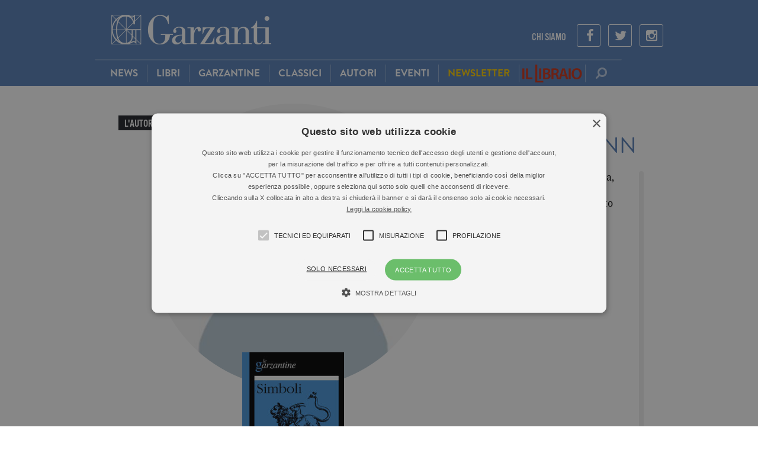

--- FILE ---
content_type: text/html; charset=UTF-8
request_url: https://www.garzanti.it/autori/hans-biedermann/
body_size: 10091
content:

<!DOCTYPE html>
<html lang="it-IT">
    <head>
        
                <!-- Google Tag Manager -->
        <script>(function(w,d,s,l,i){w[l]=w[l]||[];w[l].push({'gtm.start':
        new Date().getTime(),event:'gtm.js'});var f=d.getElementsByTagName(s)[0],
        j=d.createElement(s),dl=l!='dataLayer'?'&l='+l:'';j.async=true;j.src=
        'https://www.googletagmanager.com/gtm.js?id='+i+dl;f.parentNode.insertBefore(j,f);
        })(window,document,'script','dataLayer','GTM-NKZPH4J');</script>
        <!-- End Google Tag Manager -->
                
        <meta charset="UTF-8">
        <meta name="viewport" content="width=device-width, initial-scale=1.0, maximum-scale=1.0">
        <title>Hans Biedermann - Garzanti</title>
        <link rel="profile" href="http://gmpg.org/xfn/11">
        <link rel="pingback" href="//www.garzanti.it/xmlrpc.php">

        <link rel="shortcut icon" href="//www.garzanti.it/wp-content/themes/garzanti/images/favicon.png" />

        <!-- child theme hack for versions of IE 8 or less -->
        <!--[if lt IE 9]>
<script src="http://html5shiv.googlecode.com/svn/trunk/html5.js"></script>
<![endif]-->
        <meta name='robots' content='index, follow, max-image-preview:large, max-snippet:-1, max-video-preview:-1' />
	<style>img:is([sizes="auto" i], [sizes^="auto," i]) { contain-intrinsic-size: 3000px 1500px }</style>
	<script type='text/javascript' charset='UTF-8' data-cs-platform='wordpress' src='https://cdn.cookie-script.com/s/8152cdc913b7b1c75592430c363041ea.js' id='cookie_script-js-with'></script>
	<!-- This site is optimized with the Yoast SEO plugin v26.4 - https://yoast.com/wordpress/plugins/seo/ -->
	<link rel="canonical" href="https://www.illibraio.it/autori/hans-biedermann" />
	<meta property="og:locale" content="it_IT" />
	<meta property="og:type" content="article" />
	<meta property="og:title" content="Hans Biedermann - Garzanti" />
	<meta property="og:description" content="Hans Biedermann (Vienna, 1930) è uno studiodo austriaco che si è occupato per lo più di simbolismo." />
	<meta property="og:url" content="https://www.illibraio.it/autori/hans-biedermann" />
	<meta property="og:site_name" content="Garzanti" />
	<meta property="article:modified_time" content="2025-12-09T12:23:22+00:00" />
	<meta property="og:image" content="//www.garzanti.it/wp-content/uploads/2020/09/hans-biedermann.jpg" />
	<meta property="og:image:width" content="500" />
	<meta property="og:image:height" content="500" />
	<meta property="og:image:type" content="image/jpeg" />
	<script type="application/ld+json" class="yoast-schema-graph">{"@context":"https://schema.org","@graph":[{"@type":"WebPage","@id":"//www.garzanti.it/autori/hans-biedermann/","url":"https://www.illibraio.it/autori/hans-biedermann","name":"Hans Biedermann - Garzanti","isPartOf":{"@id":"//www.garzanti.it/#website"},"primaryImageOfPage":{"@id":"https://www.illibraio.it/autori/hans-biedermann#primaryimage"},"image":{"@id":"https://www.illibraio.it/autori/hans-biedermann#primaryimage"},"thumbnailUrl":"//www.garzanti.it/wp-content/uploads/2020/09/hans-biedermann.jpg","datePublished":"2020-03-17T10:51:19+00:00","dateModified":"2025-12-09T12:23:22+00:00","breadcrumb":{"@id":"https://www.illibraio.it/autori/hans-biedermann#breadcrumb"},"inLanguage":"it-IT","potentialAction":[{"@type":"ReadAction","target":["https://www.illibraio.it/autori/hans-biedermann"]}]},{"@type":"ImageObject","inLanguage":"it-IT","@id":"https://www.illibraio.it/autori/hans-biedermann#primaryimage","url":"//www.garzanti.it/wp-content/uploads/2020/09/hans-biedermann.jpg","contentUrl":"//www.garzanti.it/wp-content/uploads/2020/09/hans-biedermann.jpg","width":500,"height":500},{"@type":"BreadcrumbList","@id":"https://www.illibraio.it/autori/hans-biedermann#breadcrumb","itemListElement":[{"@type":"ListItem","position":1,"name":"Home","item":"//www.garzanti.it/"},{"@type":"ListItem","position":2,"name":"Autori","item":"//www.garzanti.it/autori/"},{"@type":"ListItem","position":3,"name":"Hans Biedermann"}]},{"@type":"WebSite","@id":"//www.garzanti.it/#website","url":"//www.garzanti.it/","name":"Garzanti","description":"Il sito di chi ama leggere","potentialAction":[{"@type":"SearchAction","target":{"@type":"EntryPoint","urlTemplate":"//www.garzanti.it/?s={search_term_string}"},"query-input":{"@type":"PropertyValueSpecification","valueRequired":true,"valueName":"search_term_string"}}],"inLanguage":"it-IT"}]}</script>
	<!-- / Yoast SEO plugin. -->


<link rel='dns-prefetch' href='//maxcdn.bootstrapcdn.com' />
<script type="text/javascript">
/* <![CDATA[ */
window._wpemojiSettings = {"baseUrl":"https:\/\/s.w.org\/images\/core\/emoji\/16.0.1\/72x72\/","ext":".png","svgUrl":"https:\/\/s.w.org\/images\/core\/emoji\/16.0.1\/svg\/","svgExt":".svg","source":{"concatemoji":"https:\/\/www.garzanti.it\/wp-includes\/js\/wp-emoji-release.min.js?ver=2d3d85f90b18244344ff97dda577984d"}};
/*! This file is auto-generated */
!function(s,n){var o,i,e;function c(e){try{var t={supportTests:e,timestamp:(new Date).valueOf()};sessionStorage.setItem(o,JSON.stringify(t))}catch(e){}}function p(e,t,n){e.clearRect(0,0,e.canvas.width,e.canvas.height),e.fillText(t,0,0);var t=new Uint32Array(e.getImageData(0,0,e.canvas.width,e.canvas.height).data),a=(e.clearRect(0,0,e.canvas.width,e.canvas.height),e.fillText(n,0,0),new Uint32Array(e.getImageData(0,0,e.canvas.width,e.canvas.height).data));return t.every(function(e,t){return e===a[t]})}function u(e,t){e.clearRect(0,0,e.canvas.width,e.canvas.height),e.fillText(t,0,0);for(var n=e.getImageData(16,16,1,1),a=0;a<n.data.length;a++)if(0!==n.data[a])return!1;return!0}function f(e,t,n,a){switch(t){case"flag":return n(e,"\ud83c\udff3\ufe0f\u200d\u26a7\ufe0f","\ud83c\udff3\ufe0f\u200b\u26a7\ufe0f")?!1:!n(e,"\ud83c\udde8\ud83c\uddf6","\ud83c\udde8\u200b\ud83c\uddf6")&&!n(e,"\ud83c\udff4\udb40\udc67\udb40\udc62\udb40\udc65\udb40\udc6e\udb40\udc67\udb40\udc7f","\ud83c\udff4\u200b\udb40\udc67\u200b\udb40\udc62\u200b\udb40\udc65\u200b\udb40\udc6e\u200b\udb40\udc67\u200b\udb40\udc7f");case"emoji":return!a(e,"\ud83e\udedf")}return!1}function g(e,t,n,a){var r="undefined"!=typeof WorkerGlobalScope&&self instanceof WorkerGlobalScope?new OffscreenCanvas(300,150):s.createElement("canvas"),o=r.getContext("2d",{willReadFrequently:!0}),i=(o.textBaseline="top",o.font="600 32px Arial",{});return e.forEach(function(e){i[e]=t(o,e,n,a)}),i}function t(e){var t=s.createElement("script");t.src=e,t.defer=!0,s.head.appendChild(t)}"undefined"!=typeof Promise&&(o="wpEmojiSettingsSupports",i=["flag","emoji"],n.supports={everything:!0,everythingExceptFlag:!0},e=new Promise(function(e){s.addEventListener("DOMContentLoaded",e,{once:!0})}),new Promise(function(t){var n=function(){try{var e=JSON.parse(sessionStorage.getItem(o));if("object"==typeof e&&"number"==typeof e.timestamp&&(new Date).valueOf()<e.timestamp+604800&&"object"==typeof e.supportTests)return e.supportTests}catch(e){}return null}();if(!n){if("undefined"!=typeof Worker&&"undefined"!=typeof OffscreenCanvas&&"undefined"!=typeof URL&&URL.createObjectURL&&"undefined"!=typeof Blob)try{var e="postMessage("+g.toString()+"("+[JSON.stringify(i),f.toString(),p.toString(),u.toString()].join(",")+"));",a=new Blob([e],{type:"text/javascript"}),r=new Worker(URL.createObjectURL(a),{name:"wpTestEmojiSupports"});return void(r.onmessage=function(e){c(n=e.data),r.terminate(),t(n)})}catch(e){}c(n=g(i,f,p,u))}t(n)}).then(function(e){for(var t in e)n.supports[t]=e[t],n.supports.everything=n.supports.everything&&n.supports[t],"flag"!==t&&(n.supports.everythingExceptFlag=n.supports.everythingExceptFlag&&n.supports[t]);n.supports.everythingExceptFlag=n.supports.everythingExceptFlag&&!n.supports.flag,n.DOMReady=!1,n.readyCallback=function(){n.DOMReady=!0}}).then(function(){return e}).then(function(){var e;n.supports.everything||(n.readyCallback(),(e=n.source||{}).concatemoji?t(e.concatemoji):e.wpemoji&&e.twemoji&&(t(e.twemoji),t(e.wpemoji)))}))}((window,document),window._wpemojiSettings);
/* ]]> */
</script>
<style id='wp-emoji-styles-inline-css' type='text/css'>

	img.wp-smiley, img.emoji {
		display: inline !important;
		border: none !important;
		box-shadow: none !important;
		height: 1em !important;
		width: 1em !important;
		margin: 0 0.07em !important;
		vertical-align: -0.1em !important;
		background: none !important;
		padding: 0 !important;
	}
</style>
<link rel='stylesheet' id='wp-block-library-css' href='//www.garzanti.it/wp-includes/css/dist/block-library/style.min.css?ver=2d3d85f90b18244344ff97dda577984d' type='text/css' media='all' />
<style id='classic-theme-styles-inline-css' type='text/css'>
/*! This file is auto-generated */
.wp-block-button__link{color:#fff;background-color:#32373c;border-radius:9999px;box-shadow:none;text-decoration:none;padding:calc(.667em + 2px) calc(1.333em + 2px);font-size:1.125em}.wp-block-file__button{background:#32373c;color:#fff;text-decoration:none}
</style>
<style id='global-styles-inline-css' type='text/css'>
:root{--wp--preset--aspect-ratio--square: 1;--wp--preset--aspect-ratio--4-3: 4/3;--wp--preset--aspect-ratio--3-4: 3/4;--wp--preset--aspect-ratio--3-2: 3/2;--wp--preset--aspect-ratio--2-3: 2/3;--wp--preset--aspect-ratio--16-9: 16/9;--wp--preset--aspect-ratio--9-16: 9/16;--wp--preset--color--black: #000000;--wp--preset--color--cyan-bluish-gray: #abb8c3;--wp--preset--color--white: #ffffff;--wp--preset--color--pale-pink: #f78da7;--wp--preset--color--vivid-red: #cf2e2e;--wp--preset--color--luminous-vivid-orange: #ff6900;--wp--preset--color--luminous-vivid-amber: #fcb900;--wp--preset--color--light-green-cyan: #7bdcb5;--wp--preset--color--vivid-green-cyan: #00d084;--wp--preset--color--pale-cyan-blue: #8ed1fc;--wp--preset--color--vivid-cyan-blue: #0693e3;--wp--preset--color--vivid-purple: #9b51e0;--wp--preset--gradient--vivid-cyan-blue-to-vivid-purple: linear-gradient(135deg,rgba(6,147,227,1) 0%,rgb(155,81,224) 100%);--wp--preset--gradient--light-green-cyan-to-vivid-green-cyan: linear-gradient(135deg,rgb(122,220,180) 0%,rgb(0,208,130) 100%);--wp--preset--gradient--luminous-vivid-amber-to-luminous-vivid-orange: linear-gradient(135deg,rgba(252,185,0,1) 0%,rgba(255,105,0,1) 100%);--wp--preset--gradient--luminous-vivid-orange-to-vivid-red: linear-gradient(135deg,rgba(255,105,0,1) 0%,rgb(207,46,46) 100%);--wp--preset--gradient--very-light-gray-to-cyan-bluish-gray: linear-gradient(135deg,rgb(238,238,238) 0%,rgb(169,184,195) 100%);--wp--preset--gradient--cool-to-warm-spectrum: linear-gradient(135deg,rgb(74,234,220) 0%,rgb(151,120,209) 20%,rgb(207,42,186) 40%,rgb(238,44,130) 60%,rgb(251,105,98) 80%,rgb(254,248,76) 100%);--wp--preset--gradient--blush-light-purple: linear-gradient(135deg,rgb(255,206,236) 0%,rgb(152,150,240) 100%);--wp--preset--gradient--blush-bordeaux: linear-gradient(135deg,rgb(254,205,165) 0%,rgb(254,45,45) 50%,rgb(107,0,62) 100%);--wp--preset--gradient--luminous-dusk: linear-gradient(135deg,rgb(255,203,112) 0%,rgb(199,81,192) 50%,rgb(65,88,208) 100%);--wp--preset--gradient--pale-ocean: linear-gradient(135deg,rgb(255,245,203) 0%,rgb(182,227,212) 50%,rgb(51,167,181) 100%);--wp--preset--gradient--electric-grass: linear-gradient(135deg,rgb(202,248,128) 0%,rgb(113,206,126) 100%);--wp--preset--gradient--midnight: linear-gradient(135deg,rgb(2,3,129) 0%,rgb(40,116,252) 100%);--wp--preset--font-size--small: 13px;--wp--preset--font-size--medium: 20px;--wp--preset--font-size--large: 36px;--wp--preset--font-size--x-large: 42px;--wp--preset--spacing--20: 0.44rem;--wp--preset--spacing--30: 0.67rem;--wp--preset--spacing--40: 1rem;--wp--preset--spacing--50: 1.5rem;--wp--preset--spacing--60: 2.25rem;--wp--preset--spacing--70: 3.38rem;--wp--preset--spacing--80: 5.06rem;--wp--preset--shadow--natural: 6px 6px 9px rgba(0, 0, 0, 0.2);--wp--preset--shadow--deep: 12px 12px 50px rgba(0, 0, 0, 0.4);--wp--preset--shadow--sharp: 6px 6px 0px rgba(0, 0, 0, 0.2);--wp--preset--shadow--outlined: 6px 6px 0px -3px rgba(255, 255, 255, 1), 6px 6px rgba(0, 0, 0, 1);--wp--preset--shadow--crisp: 6px 6px 0px rgba(0, 0, 0, 1);}:where(.is-layout-flex){gap: 0.5em;}:where(.is-layout-grid){gap: 0.5em;}body .is-layout-flex{display: flex;}.is-layout-flex{flex-wrap: wrap;align-items: center;}.is-layout-flex > :is(*, div){margin: 0;}body .is-layout-grid{display: grid;}.is-layout-grid > :is(*, div){margin: 0;}:where(.wp-block-columns.is-layout-flex){gap: 2em;}:where(.wp-block-columns.is-layout-grid){gap: 2em;}:where(.wp-block-post-template.is-layout-flex){gap: 1.25em;}:where(.wp-block-post-template.is-layout-grid){gap: 1.25em;}.has-black-color{color: var(--wp--preset--color--black) !important;}.has-cyan-bluish-gray-color{color: var(--wp--preset--color--cyan-bluish-gray) !important;}.has-white-color{color: var(--wp--preset--color--white) !important;}.has-pale-pink-color{color: var(--wp--preset--color--pale-pink) !important;}.has-vivid-red-color{color: var(--wp--preset--color--vivid-red) !important;}.has-luminous-vivid-orange-color{color: var(--wp--preset--color--luminous-vivid-orange) !important;}.has-luminous-vivid-amber-color{color: var(--wp--preset--color--luminous-vivid-amber) !important;}.has-light-green-cyan-color{color: var(--wp--preset--color--light-green-cyan) !important;}.has-vivid-green-cyan-color{color: var(--wp--preset--color--vivid-green-cyan) !important;}.has-pale-cyan-blue-color{color: var(--wp--preset--color--pale-cyan-blue) !important;}.has-vivid-cyan-blue-color{color: var(--wp--preset--color--vivid-cyan-blue) !important;}.has-vivid-purple-color{color: var(--wp--preset--color--vivid-purple) !important;}.has-black-background-color{background-color: var(--wp--preset--color--black) !important;}.has-cyan-bluish-gray-background-color{background-color: var(--wp--preset--color--cyan-bluish-gray) !important;}.has-white-background-color{background-color: var(--wp--preset--color--white) !important;}.has-pale-pink-background-color{background-color: var(--wp--preset--color--pale-pink) !important;}.has-vivid-red-background-color{background-color: var(--wp--preset--color--vivid-red) !important;}.has-luminous-vivid-orange-background-color{background-color: var(--wp--preset--color--luminous-vivid-orange) !important;}.has-luminous-vivid-amber-background-color{background-color: var(--wp--preset--color--luminous-vivid-amber) !important;}.has-light-green-cyan-background-color{background-color: var(--wp--preset--color--light-green-cyan) !important;}.has-vivid-green-cyan-background-color{background-color: var(--wp--preset--color--vivid-green-cyan) !important;}.has-pale-cyan-blue-background-color{background-color: var(--wp--preset--color--pale-cyan-blue) !important;}.has-vivid-cyan-blue-background-color{background-color: var(--wp--preset--color--vivid-cyan-blue) !important;}.has-vivid-purple-background-color{background-color: var(--wp--preset--color--vivid-purple) !important;}.has-black-border-color{border-color: var(--wp--preset--color--black) !important;}.has-cyan-bluish-gray-border-color{border-color: var(--wp--preset--color--cyan-bluish-gray) !important;}.has-white-border-color{border-color: var(--wp--preset--color--white) !important;}.has-pale-pink-border-color{border-color: var(--wp--preset--color--pale-pink) !important;}.has-vivid-red-border-color{border-color: var(--wp--preset--color--vivid-red) !important;}.has-luminous-vivid-orange-border-color{border-color: var(--wp--preset--color--luminous-vivid-orange) !important;}.has-luminous-vivid-amber-border-color{border-color: var(--wp--preset--color--luminous-vivid-amber) !important;}.has-light-green-cyan-border-color{border-color: var(--wp--preset--color--light-green-cyan) !important;}.has-vivid-green-cyan-border-color{border-color: var(--wp--preset--color--vivid-green-cyan) !important;}.has-pale-cyan-blue-border-color{border-color: var(--wp--preset--color--pale-cyan-blue) !important;}.has-vivid-cyan-blue-border-color{border-color: var(--wp--preset--color--vivid-cyan-blue) !important;}.has-vivid-purple-border-color{border-color: var(--wp--preset--color--vivid-purple) !important;}.has-vivid-cyan-blue-to-vivid-purple-gradient-background{background: var(--wp--preset--gradient--vivid-cyan-blue-to-vivid-purple) !important;}.has-light-green-cyan-to-vivid-green-cyan-gradient-background{background: var(--wp--preset--gradient--light-green-cyan-to-vivid-green-cyan) !important;}.has-luminous-vivid-amber-to-luminous-vivid-orange-gradient-background{background: var(--wp--preset--gradient--luminous-vivid-amber-to-luminous-vivid-orange) !important;}.has-luminous-vivid-orange-to-vivid-red-gradient-background{background: var(--wp--preset--gradient--luminous-vivid-orange-to-vivid-red) !important;}.has-very-light-gray-to-cyan-bluish-gray-gradient-background{background: var(--wp--preset--gradient--very-light-gray-to-cyan-bluish-gray) !important;}.has-cool-to-warm-spectrum-gradient-background{background: var(--wp--preset--gradient--cool-to-warm-spectrum) !important;}.has-blush-light-purple-gradient-background{background: var(--wp--preset--gradient--blush-light-purple) !important;}.has-blush-bordeaux-gradient-background{background: var(--wp--preset--gradient--blush-bordeaux) !important;}.has-luminous-dusk-gradient-background{background: var(--wp--preset--gradient--luminous-dusk) !important;}.has-pale-ocean-gradient-background{background: var(--wp--preset--gradient--pale-ocean) !important;}.has-electric-grass-gradient-background{background: var(--wp--preset--gradient--electric-grass) !important;}.has-midnight-gradient-background{background: var(--wp--preset--gradient--midnight) !important;}.has-small-font-size{font-size: var(--wp--preset--font-size--small) !important;}.has-medium-font-size{font-size: var(--wp--preset--font-size--medium) !important;}.has-large-font-size{font-size: var(--wp--preset--font-size--large) !important;}.has-x-large-font-size{font-size: var(--wp--preset--font-size--x-large) !important;}
:where(.wp-block-post-template.is-layout-flex){gap: 1.25em;}:where(.wp-block-post-template.is-layout-grid){gap: 1.25em;}
:where(.wp-block-columns.is-layout-flex){gap: 2em;}:where(.wp-block-columns.is-layout-grid){gap: 2em;}
:root :where(.wp-block-pullquote){font-size: 1.5em;line-height: 1.6;}
</style>
<link rel='stylesheet' id='font-awesome-css' href='//maxcdn.bootstrapcdn.com/font-awesome/4.3.0/css/font-awesome.min.css?ver=2d3d85f90b18244344ff97dda577984d' type='text/css' media='all' />
<link rel='stylesheet' id='bootstrap-css' href='//www.garzanti.it/wp-content/themes/garzanti/assets/bootstrap/css/bootstrap.min.css?ver=2d3d85f90b18244344ff97dda577984d' type='text/css' media='all' />
<link rel='stylesheet' id='bootstrapformhelpers-css' href='//www.garzanti.it/wp-content/themes/garzanti/assets/bootstrapformhelpers/css/bootstrap-formhelpers.min.css?ver=2d3d85f90b18244344ff97dda577984d' type='text/css' media='all' />
<link rel='stylesheet' id='perfect-scrollbar-css' href='//www.garzanti.it/wp-content/themes/garzanti/assets/perfect-scrollbar/min/perfect-scrollbar-0.4.10.min.css?ver=2d3d85f90b18244344ff97dda577984d' type='text/css' media='all' />
<link rel='stylesheet' id='garzanti-style-css' href='//www.garzanti.it/wp-content/themes/garzanti/style.css?ver=2d3d85f90b18244344ff97dda577984d' type='text/css' media='all' />
<link rel='stylesheet' id='garzanti-main-css' href='//www.garzanti.it/wp-content/themes/garzanti/css/main.css?ver=5937' type='text/css' media='' />
<link rel='stylesheet' id='garzanti-responsive-css' href='//www.garzanti.it/wp-content/themes/garzanti/css/responsive.css?ver=8122' type='text/css' media='' />
<link rel='stylesheet' id='garzanti-extra-css' href='//www.garzanti.it/wp-content/themes/garzanti/css/extra.css?ver=2816' type='text/css' media='' />
<link rel='stylesheet' id='swiper-css-css' href='//www.garzanti.it/wp-content/themes/garzanti/js/vendor/swiper.min.css?ver=3.0.1' type='text/css' media='' />
<script type="text/javascript" src="//www.garzanti.it/wp-content/themes/garzanti/js/jquery-1.11.1.min.js?ver=1.11.1" id="jquery-js"></script>
<script type="text/javascript" src="//www.garzanti.it/wp-content/themes/garzanti/js/modernizr.min.js?ver=0.1" id="localmodernizr-js"></script>
<link rel="https://api.w.org/" href="//www.garzanti.it/wp-json/" /><link rel="EditURI" type="application/rsd+xml" title="RSD" href="//www.garzanti.it/xmlrpc.php?rsd" />

<link rel='shortlink' href='//www.garzanti.it/?p=395537' />
<link rel="alternate" title="oEmbed (JSON)" type="application/json+oembed" href="//www.garzanti.it/wp-json/oembed/1.0/embed?url=https%3A%2F%2Fwww.garzanti.it%2Fautori%2Fhans-biedermann%2F" />
<link rel="alternate" title="oEmbed (XML)" type="text/xml+oembed" href="//www.garzanti.it/wp-json/oembed/1.0/embed?url=https%3A%2F%2Fwww.garzanti.it%2Fautori%2Fhans-biedermann%2F&#038;format=xml" />
<script src="https://use.typekit.net/oms5zru.js"></script>
<script>try{Typekit.load({ async: false });}catch(e){}</script>
<script>
// zorida add 2021
var ajaxUrl = "//www.garzanti.it/wp-admin/admin-ajax.php";
function ga(){
	return true;
}
</script>

<style type="text/css">.recentcomments a{display:inline !important;padding:0 !important;margin:0 !important;}</style>                <meta property="fb:app_id" content="568484043358363" />
            </head>

    <body class="wp-singular autori-template-default single single-autori postid-395537 wp-theme-garzanti group-blog">
        
                <!-- Google Tag Manager (noscript) -->
        <noscript><iframe src="https://www.googletagmanager.com/ns.html?id=GTM-NKZPH4J"
        height="0" width="0" style="display:none;visibility:hidden"></iframe></noscript>
        <!-- End Google Tag Manager (noscript) -->
        
        
        <div id="focusEl" class="b40"></div>
        <div id="fb-root"></div>
        
                
        <div class="container main">
            <header id="masthead" class="header site-header" role="banner">
                <div class="col-sm-100 col-xs-100 top-header">
                    <div class="col-sm-100 col-xs-100 logo-container"> 
                        <div class="col-lg-33 col-md-33 col-sm-20 col-xs-25 logo">
                            <a href="//www.garzanti.it" title="Garzanti">
                                <img class="img-responsive" src="//www.garzanti.it/wp-content/themes/garzanti/images/logo.png" alt="Garzanti Libri">
                            </a>
                        </div>				
                        <ul class="col-lg-66 col-md-66 social-link hidden-xsmall hidden-small list-inline">
                                                        <li><a href="//www.garzanti.it/chi-siamo/" title="Chi siamo">Chi Siamo</a></li>
                                                        <li class="social-ico"><a href="https://www.facebook.com/garzantilibri/"><i class="fa fa-facebook"></i></a></li>
                                                                                    <li class="social-ico"><a href="https://twitter.com/garzantilibri"><i class="fa fa-twitter"></i></a></li>
                                                                                    <li class="social-ico"><a href="https://www.instagram.com/garzantilibri/"><i class="fa fa-instagram"></i></a></li>
                                                    </ul>
                    </div>
                </div>

                <!-- INIZIO MENU -->
                <div class="col-lg-100 col-md-100 col-sm-100 col-xs-100 main-menu-container">
                    <div class="main-menu-wrap">
                        
<nav class="col-lg-40 col-md-40 col-sm-16 col-xs-20 no-radius no-margin navbar nav-left bg-darkblue" role="navigation">
    <div class="container-fluid fit-height no-padding">
        <div class="navbar-header hidden-large hidden-medium block-small block-xsmall col-sm-100 col-xs-100 no-margin fit-height">
            <button type="button" class="text-center white navbar-toggle no-margin no-padding fit-height bg-blue no-transition" data-toggle="collapse" data-target=".collapse">
                <span class="hidden-xsmall">Menu </span><i class='fa fa-bars'></i>
            </button>
        </div>
        <div class="collapse no-padding navbar-collapse no-transition"><ul id="menu-testata" class="col-lg-100 nav navbar-nav no-transition"><li id="menu-item-9" class="item-first menu-item menu-item-type-post_type menu-item-object-page current_page_parent menu-item-9"><a href="//www.garzanti.it/news/">News</a></li>
<li id="menu-item-20315245" class="menu-item menu-item-type-custom menu-item-object-custom menu-item-20315245"><a href="/libri">Libri</a></li>
<li id="menu-item-20004265" class="menu-item menu-item-type-taxonomy menu-item-object-collane menu-item-20004265"><a href="//www.garzanti.it/collane/le-garzantine/">Garzantine</a></li>
<li id="menu-item-20004334" class="menu-item menu-item-type-taxonomy menu-item-object-aree-tematiche menu-item-20004334"><a href="//www.garzanti.it/aree-tematiche/grandi-classici/">Classici</a></li>
<li id="menu-item-20315246" class="menu-item menu-item-type-custom menu-item-object-custom menu-item-20315246"><a href="/autori">Autori</a></li>
<li id="menu-item-6372" class="menu-item menu-item-type-custom menu-item-object-custom menu-item-6372"><a href="/eventi">Eventi</a></li>
<li id="menu-item-24563784" class="menu-item menu-item-type-post_type menu-item-object-page menu-item-24563784"><a href="//www.garzanti.it/iscrizione-newsletter/"><span style="color: #fccc00">Newsletter</span></a></li>
<li id="menu-item-253045" class="il-libraio menu-item menu-item-type-custom menu-item-object-custom menu-item-253045"><a target="_blank" href="https://www.illibraio.it">Il Libraio</a></li>
</ul></div>    </div>
</nav>

<ul class='search-bar no-radius no-margin no-padding nav navbar'>
    <li class='col-lg-100 col-md-100 col-sm-100 col-xs-100 no-padding fit-height'>
        <form method='get' action='//www.garzanti.it' id='search-form' class="col-lg-100 col-md-100 col-sm-100 col-xs-100 input-group fit-height">
            <input type="text" name='s' id='input-menu' class="form-control">
            <span style='width: 100%;' class="input-group-btn">
                <button type='submit' class='btn-clear' id='btn-menu-search' title='Cerca'><i class='fa fa-search fa-flip-horizontal'></i></button>
            </span>
        </form>
    </li>
</ul>                    </div>
                </div>
                <!-- FINE MENU -->

            </header>

            <div id="page" class="hfeed site">
                <div id="content" class="site-content">

	<div id="primary" class="content-area">
		<main id="main" class="site-main" role="main">
					
<div class="col-lg-100 col-md-100 col-xs-100 lateral-padding-30 no-lateral-padding-small author-header-container">
    
    <div class="float-left author-content hidden-xs hidden-sm visible-md visible-lg">
        <h4 class="cs-label bg-dark-gray">L'autore</h4>
        <div class="author-avatar" style="background-image: url(https://bio.illibraio.it/images/2843670200531_92_0_470_75.jpg);"></div>
        <div id="author-books-container" class="author-books-container">
            <div class="author-books-nav nav-left"><a class="btn bg-dark-gray white prev icon icononly clear" href="#"><span><i class="fa fa-chevron-left"></i></span></a></div>

<div class="author-books-slider col-lg-100 col-md-100 col-xs-100 m-slider-content">
				<div style="" class="col-lg-100 col-md-100 col-xs-100 first bslide">
				<div class="col-lg-100 col-md-100 col-xs-100 author-book-cover">
					<a href="//www.garzanti.it/libri/hans-biedermann-simboli-9788811505341/"><img src="https://img.illibraio.it/images/9788811505341_92_194_0_75.jpg" /></a>
				</div>
				<h1 class="no-margin"><a class="green" href="//www.garzanti.it/libri/hans-biedermann-simboli-9788811505341/">Simboli</a></h1>
				<div>
					<div class="social-buttons sticky-block">
    
<div class="social-share">
    <a class="social-popup ss-facebook" itemprop="url" href="https://www.facebook.com/sharer/sharer.php?u=https%3A%2F%2Fwww.garzanti.it%2Flibri%2Fhans-biedermann-simboli-9788811505341%2F" target=" _self">
        <i class="fa fa-facebook-square"></i>
    </a>

    <a class="social-popup ss-twitter" itemprop="url" href="https://twitter.com/intent/tweet?text=Simboli&url=https%3A%2F%2Fwww.garzanti.it%2Flibri%2Fhans-biedermann-simboli-9788811505341%2F" target="_self">
        <i class="fa fa-twitter-square"></i>
    </a>

    <!--<a class="social-popup ss-whatsapp mobile-icon" itemprop="url" 
        href="whatsapp://send?text= " target="_self">
            <i class="fa fa-whatsapp-square"></i>
    </a>-->
</div></div>
<a class="btn pa bg-white clear share-btn margin-bottom-30" data-text="Simboli" data-url="//www.garzanti.it/libri/hans-biedermann-simboli-9788811505341/" href="#">
    <i class="fa fa-share"></i>
    <p class="bg-white">
        <i class="fa fa-facebook-square"></i>
        <i class="fa fa-twitter-square"></i>
        <!-- <i class="fa fa-google-plus-square"></i> -->
        <i class="fa fa-whatsapp"></i>
    </p>
</a>				</div>
			</div>
	</div>

<div class="author-books-nav nav-right"><a class="btn bg-dark-gray white next icon icononly clear" href="#"><span><i class="fa fa-chevron-right"></i></span></a></div>
<script type="text/javascript">
	var $ = jQuery.noConflict();
	if ($('#author-books-container').find('.author-books-slider').children().length <= 1) {
		$('#author-books-container').find('.author-books-nav').hide();
	}
</script>        </div>
    </div>
    <div class="float-right author-info padding-left-30">
        <h1><span class="light-gray">Hans</span><br/><span class="blue">Biedermann</span></h1>
                        <div class="author-bio ps-container"><p>Hans Biedermann (Vienna, 1930) è uno studiodo austriaco che si è occupato per lo più di simbolismo.</p>
</div>
    </div>

    
    <div class="float-left author-content visible-xs visible-sm hidden-md hidden-lg">
        <h4 class="cs-label bg-light-gray">L'autore</h4>
        <div class="col-md-100 col-xs-100 author-info padding-left-30 no-padding-left-md lateral-padding-15-small">
            <h1><span class="light-gray">Hans</span><br/><span class="blue">Biedermann</span></h1>
                                                <div class="author-bio ps-container"><p>Hans Biedermann (Vienna, 1930) è uno studiodo austriaco che si è occupato per lo più di simbolismo.</p>
</div>
                    </div>
        <div id="author-books-container" class="author-books-container">
            <div class="author-books-nav nav-left"><a class="btn bg-dark-gray white prev icon icononly clear" href="#"><span><i class="fa fa-chevron-left"></i></span></a></div>

<div class="author-books-slider col-lg-100 col-md-100 col-xs-100 m-slider-content">
				<div style="" class="col-lg-100 col-md-100 col-xs-100 first bslide">
				<div class="col-lg-100 col-md-100 col-xs-100 author-book-cover">
					<a href="//www.garzanti.it/libri/hans-biedermann-simboli-9788811505341/"><img src="https://img.illibraio.it/images/9788811505341_92_194_0_75.jpg" /></a>
				</div>
				<h1 class="no-margin"><a class="green" href="//www.garzanti.it/libri/hans-biedermann-simboli-9788811505341/">Simboli</a></h1>
				<div>
					<div class="social-buttons sticky-block">
    
<div class="social-share">
    <a class="social-popup ss-facebook" itemprop="url" href="https://www.facebook.com/sharer/sharer.php?u=https%3A%2F%2Fwww.garzanti.it%2Flibri%2Fhans-biedermann-simboli-9788811505341%2F" target=" _self">
        <i class="fa fa-facebook-square"></i>
    </a>

    <a class="social-popup ss-twitter" itemprop="url" href="https://twitter.com/intent/tweet?text=Simboli&url=https%3A%2F%2Fwww.garzanti.it%2Flibri%2Fhans-biedermann-simboli-9788811505341%2F" target="_self">
        <i class="fa fa-twitter-square"></i>
    </a>

    <!--<a class="social-popup ss-whatsapp mobile-icon" itemprop="url" 
        href="whatsapp://send?text= " target="_self">
            <i class="fa fa-whatsapp-square"></i>
    </a>-->
</div></div>
<a class="btn pa bg-white clear share-btn margin-bottom-30" data-text="Simboli" data-url="//www.garzanti.it/libri/hans-biedermann-simboli-9788811505341/" href="#">
    <i class="fa fa-share"></i>
    <p class="bg-white">
        <i class="fa fa-facebook-square"></i>
        <i class="fa fa-twitter-square"></i>
        <!-- <i class="fa fa-google-plus-square"></i> -->
        <i class="fa fa-whatsapp"></i>
    </p>
</a>				</div>
			</div>
	</div>

<div class="author-books-nav nav-right"><a class="btn bg-dark-gray white next icon icononly clear" href="#"><span><i class="fa fa-chevron-right"></i></span></a></div>
<script type="text/javascript">
	var $ = jQuery.noConflict();
	if ($('#author-books-container').find('.author-books-slider').children().length <= 1) {
		$('#author-books-container').find('.author-books-nav').hide();
	}
</script>        </div>
    </div>

    </div>


<div class="col-lg-100 col-md-100 col-xs-100 lateral-padding-30 lateral-padding-15-small">
    <hr />
</div>

<div class="col-lg-100 col-md-100 col-xs-100">
    	<!-- Slider Libri dello stesso scrittore -->
<div class="col-2-3 float-left same-author">
	<div data-slider="book-from_rack" class='col-lg-100  book-from-rack-slider rack-container'>

				<div class="smart-tab">
			<div class="float-left left">
				<h4></h4>
				<div class="smart-image"><img src="" alt="" /></div>
			</div>
			<div class="float-left right">
				<ul class="navbtns thin">
					<li><a class="btn bg-darker prev icon icononly clear" href="#"><span><i class="fa fa-chevron-left"></i></span></a></li>
					<li><a class="btn bg-darker next icon icononly clear" href="#"><span class="text">SUCCESSIVO </span><span><i class="fa fa-chevron-right"></i></span></a></li>
				</ul>
				<div class="smart-loader"><i class="fa fa-refresh fa-spin"></i></div>
                <a class="btn icon clear txt close-smart-tab" href="#"><span>Chiudi </span><i class="fa fa-times-circle dark-gray"></i></a>
                <h2 class="smart-title green"></h2>
				<h3 class="smart-author small"><a class="black" href="" title=""><strong></strong></a></h3>
				<div class="smart-content black"></div>
				<a class="btn bg-blue white prev big icon clear smart-permalink" href="">VAI ALLA SCHEDA COMPLETA</a>
			</div>
		</div>

		<ul class="col-lg-100 col-md-100 col-sm-100 col-xs-100 list-inline no-margin rack-label">
			<li><h4 class="cs-label bg-blue">I libri di Hans Biedermann</h4></li>
			<li class="dx">
				<h5><a data-target="book-from-rack" class="btn icon clear txt close-rack" href="#">Chiudi scaffale <i class="fa fa-times-circle dark-gray"></i></a></h5>
			</li>
		</ul>
		<div id="book-from-book-rack" class='rack book-from-book-slider'>
			<div class='m-slider-container m-slider-container-2-3' id="book-frombk-slider">
				<div id="book-from-book-slider" class="m-slider-content">

	<div data-content="395615" data-user="0" class="m-slide">
		<a href="//www.garzanti.it/libri/hans-biedermann-simboli-9788811505341/" class="cover" title="Copertina Simboli">
			<img class="coverimg" src="https://img.illibraio.it/images/9788811505341_92_0_270_75.jpg" alt="Simboli" />
		</a>
		<!-- titolo opera -->
		<h2><a class="blue" href="//www.garzanti.it/libri/hans-biedermann-simboli-9788811505341/" title="Simboli">
			Simboli		</a></h2>
		<!-- nome autore -->
		<h3 class="small">
			<a href="" title="Hans Biedermann">Hans Biedermann</a>
		</h3>
		<p class="top-10 gray">Astrologia e cabala, alchimia ed emblemi araldici, metafore e allegorie, credenze e superstizioni: l'affascinante universo dei&hellip;</p>
        
                <div class="book-price">45,00 &euro;</div>
        	</div>
					</div>
				</div>
				<div class="bg-tr-blue hidden-xsmall hidden-small col-md-16 col-lg-16 m-slider-controller big book-from-book-controller" id="book-frombk-slider-controller">
					<a class="btn prev icon icononly rack-nav scroll-left" href="#" data-target="book-frombk-slider"><span><i class="fa fa-chevron-left"></i></span></a>
                    <a class="btn next icon icononly rack-nav scroll-right" href="#" data-target="book-frombk-slider"><span><i class="fa fa-chevron-right"></i></span></a>
				</div>
			</div>
		</div>
	</div>
</div>

<div class="col-lg-100 col-md-100 col-xs-100 lateral-padding-30">
    <hr />
</div>

<div class="col-lg-100 col-md-100 col-xs-100">
    	<!-- Events -->

	<div data-slider="allevents_rack" class='col-lg-100  allevents-rack-slider rack-container'>

		<ul class="col-lg-100 col-md-100 col-sm-100 col-xs-100 list-inline no-margin padding-left-30 padding-left-15-small padding-left-15-xsmall rack-label">
			<li><h4 class="cs-label bg-dark-gray">Eventi</h4></li>
			<li class="secLabel"><h5 class="cs-label trasparent black">Per incontrare Hans Biedermann</h5></li>
		</ul>
		<div id="allevents-book-rack" class='rack purposes events padding-left-30 padding-left-15-small padding-left-15-xsmall allevents-book-slider'>
			<div class='m-slider-container' id="alleventsbk-slider">
				<div id="allevents-book-slider" class="m-slider-content">
		<h2>Nessun evento disponibile</h2>
        <script type="text/javascript">
            jQuery('.allevents-rack-slider').hide();
        </script>
            </div>
        </div>
        <div class='hidden-xsmall bg-tr-blue hidden-small col-md-16 col-lg-16 m-slider-controller allevents-book-controller' id="alleventsbk-slider-controller">
			<a class="btn prev icon icononly rack-nav scroll-left" href="#" data-target="alleventsbk-slider"><span><i class="fa fa-chevron-left"></i></span></a>
            <a class="btn next icon icononly rack-nav scroll-right" href="#" data-target="alleventsbk-slider"><span><i class="fa fa-chevron-right"></i></span></a>
		</div>
    </div>
	<div class='col-lg-100 hidden-medium hidden-small hidden-xsmall padding-30'>
	   <hr>
    </div>
</div>
</div>
				</main><!-- #main -->
	</div><!-- #primary -->
	
				</div><!-- #content -->
			</div><!-- #page -->
		</div><!-- .container.main -->

		<footer class='col-lg-100 footer text-center'>
			<div class='footer-logo'>
				<img src='//www.garzanti.it/wp-content/themes/garzanti/images/logo-footer.jpg' alt='Garzanti Libri' />
			</div>
							<p>COPYRIGHT © 2002 - 2025, GARZANTI S.R.L. - PROPRIETÀ LETTERARIA RISERVATA - <a href="//www.garzanti.it/privacy/">PRIVACY POLICY</a><br />GARZANTI S.R.L. - VIA GIUSEPPE PARINI, 14 - 20121 MILANO - TEL.0200623.201 - <a href="mailto:info@garzanti.it">INFO@GARZANTI.IT</a> - PART.IVA:10283970159</p>
						
			<p class="disclaimer">Il sito Garzanti.it partecipa ai programmi di affiliazione dei negozi IBS.it e Amazon EU, forme di accordo che consentono ai siti di recepire una piccola quota dei ricavi sui prodotti linkati e poi acquistati dagli utenti, senza variazione di prezzo per questi ultimi.</p>
		</footer><!-- #footer -->

		<script type="speculationrules">
{"prefetch":[{"source":"document","where":{"and":[{"href_matches":"\/*"},{"not":{"href_matches":["\/wp-*.php","\/wp-admin\/*","\/wp-content\/uploads\/*","\/wp-content\/*","\/wp-content\/plugins\/*","\/wp-content\/themes\/garzanti\/*","\/*\\?(.+)"]}},{"not":{"selector_matches":"a[rel~=\"nofollow\"]"}},{"not":{"selector_matches":".no-prefetch, .no-prefetch a"}}]},"eagerness":"conservative"}]}
</script>
<script type="text/javascript" src="//www.garzanti.it/wp-content/themes/garzanti/js/jquery-ui.min.js?ver=0.1" id="jquery-ui-js"></script>
<script type="text/javascript" src="//www.garzanti.it/wp-content/themes/garzanti/js/jquery.adaptive-backgrounds.min.js?ver=0.1" id="adaptive-backgrounds-js"></script>
<script type="text/javascript" src="//www.garzanti.it/wp-content/themes/garzanti/js/landing.js?ver=0.1" id="landing-js"></script>
<script type="text/javascript" src="//www.garzanti.it/wp-content/themes/garzanti/js/wa.js?ver=0.4" id="workaround-js"></script>
<script type="text/javascript" src="//www.garzanti.it/wp-content/themes/garzanti/js/pixastic.custom.js?ver=0.1" id="pixastic-js"></script>
<script type="text/javascript" src="//www.garzanti.it/wp-content/themes/garzanti/assets/bootstrap/js/bootstrap.min.js?ver=3.2.1" id="bootstrap-js"></script>
<script type="text/javascript" src="//www.garzanti.it/wp-content/themes/garzanti/assets/bootstrapformhelpers/js/bootstrap-formhelpers.js?ver=2.3.0" id="bootstrapformhelpers-js"></script>
<script type="text/javascript" src="//www.garzanti.it/wp-content/themes/garzanti/js/typeahead.bundle.js?ver=0.10.5" id="typeahead-js"></script>
<script type="text/javascript" src="//www.garzanti.it/wp-content/themes/garzanti/js/whatsapp-button.js?ver=0.1" id="whatsapp-button-js"></script>
<script type="text/javascript" src="//www.garzanti.it/wp-content/themes/garzanti/js/whatsapp-tracking.js?ver=0.1" id="whatsapp-tracking-js"></script>
<script type="text/javascript" src="//www.garzanti.it/wp-content/themes/garzanti/assets/perfect-scrollbar/min/perfect-scrollbar-0.4.10.with-mousewheel.min.js?ver=0.1" id="perfect-scrollbar-mousewheel-js"></script>
<script type="text/javascript" src="//www.garzanti.it/wp-content/themes/garzanti/assets/m-slider/m-slider.js?ver=0.1" id="mslider-js"></script>
<script type="text/javascript" src="//www.garzanti.it/wp-content/themes/garzanti/assets/m-slider/iscroll.js?ver=0.1" id="iscroll-js"></script>
<script type="text/javascript" src="//www.garzanti.it/wp-content/themes/garzanti/js/jquery.viewport.mini.js?ver=0.1" id="jquery-viewport-js"></script>
<script type="text/javascript" src="//www.garzanti.it/wp-content/themes/garzanti/assets/likereading/js/likereading.jquery.js?ver=0.1" id="likereading-js"></script>
<script type="text/javascript" src="//www.garzanti.it/wp-content/themes/garzanti/js/custom-functions.js?12&amp;ver=8260" id="custom-functions-js"></script>
<script type="text/javascript" src="//www.garzanti.it/wp-content/themes/garzanti/js/custom-functions.php?ver=0.2" id="custom-functions-fb-js"></script>
<script type="text/javascript" src="//www.garzanti.it/wp-content/themes/garzanti/js/jquery.cookie.js?ver=0.2" id="jquery-cookie-js"></script>
<script type="text/javascript" src="//www.garzanti.it/wp-content/themes/garzanti/js/vendor/swiper.jquery.min.js?ver=3.0.1" id="swiper-js-js"></script>
<script type="text/javascript" src="//www.garzanti.it/wp-content/themes/garzanti/assets/likereading/js/set_like.js?ver=0.1" id="set_like_script-js"></script>
<script type="text/javascript" src="//www.garzanti.it/wp-content/themes/garzanti/assets/search-filter/js/search-filter.js?ver=0.1" id="searchfilter_script-js"></script>
		<iframe name="printFrame" id="printFrame" src=""></iframe>

		<script type="text/javascript">
	        	$(function(){
	        		$.cookie(
	        			"current_url",
	        			"/autori/hans-biedermann/",
	        			{
							path    : "/",
							domain  : ".garzanti.it"
						}
					);
				});
			</script>
	</body>
</html>


--- FILE ---
content_type: text/html; charset=UTF-8
request_url: https://www.garzanti.it/wp-content/themes/garzanti/js/custom-functions.php?ver=0.2
body_size: 796
content:
/** RIMOZIONE CHIAMATA FUNZIONE get_useravatar PER ELIMINAZIONI AZIONE UTENTE 11-10-2021 */
/**
var picLoaded = false;
var updatePic = function(){
	
	if(!picLoaded){

		$.ajax({
			type : 'POST',
			url : '/wp-admin/admin-ajax.php',
			data : {
				'action' 	: 'get_useravatar',
				'user'		: 			},
			dataType : 'json',
			success : function(data) {
				
				var el;
				el = $('#uPicMini');
				
				if(!data.default){
					el.attr('src', data.src);
				}else{
					el.attr('src', el.data('srcBase') + 'images/default-avatar.png');
				};
	
				el = $('#uPic');
				if(el.length){
					el.attr('src', data.src);
					
					var bg = $('.header-user .fog');
					bg.css({
						backgroundImage: 'url(' + data.src + ')'
					});
				};
				
				picLoaded = true;
			}
		});
	};
};
*/

/** !FACEBOOK JS WITH SUBSCRIBE EVENT **/
window.fbAsyncInit = function() {
	FB.init({
		appId: '568484043358363',
		status: true,
		cookie: true,
		xfbml: true,
		oauth: true
	});
	
	FB.Event.subscribe('comment.create', comment_create);
	FB.Event.subscribe('comment.remove', comment_delete);

	var sharecount_exist = $(document).find('.share-aggregator a');
	if(sharecount_exist.length > 0) {
		FB.Event.subscribe('edge.create', function(response) {
			$('.share-aggregator a[data-url="'+response+'"]').each(function() {
				var count = $(this).html();
				$(this).html(parseInt(count) + 1);
			});
		});
	}
};
(function(d) {
	var js, id = 'facebook-jssdk';
	if (d.getElementById(id)) {
		return;
	}
	js = d.createElement('script');
	js.id = id;
	js.async = true;
	js.src = "//connect.facebook.net/it_IT/all.js";
	d.getElementsByTagName('head')[0].appendChild(js);
}(document));

--- FILE ---
content_type: text/css
request_url: https://www.garzanti.it/wp-content/themes/garzanti/assets/perfect-scrollbar/min/perfect-scrollbar-0.4.10.min.css?ver=2d3d85f90b18244344ff97dda577984d
body_size: 388
content:
/*! perfect-scrollbar - v0.4.10
* http://noraesae.github.com/perfect-scrollbar/
* Copyright (c) 2014 Hyeonje Alex Jun; Licensed MIT */

.ps-container .ps-scrollbar-x-rail{position:absolute;bottom:3px;height:8px;-webkit-border-radius:4px;-moz-border-radius:4px;border-radius:4px;opacity:0;filter:alpha(opacity=0);-o-transition:background-color .2s linear,opacity .2s linear;-webkit-transition:background-color .2s linear,opacity .2s linear;-moz-transition:background-color .2s linear,opacity .2s linear;transition:background-color .2s linear,opacity .2s linear}.ps-container:hover .ps-scrollbar-x-rail,.ps-container.hover .ps-scrollbar-x-rail{opacity:.6;filter:alpha(opacity=60)}.ps-container .ps-scrollbar-x-rail:hover,.ps-container .ps-scrollbar-x-rail.hover{background-color:#eee;opacity:.9;filter:alpha(opacity=90)}.ps-container .ps-scrollbar-x-rail.in-scrolling{background-color:#eee;opacity:.9;filter:alpha(opacity=90)}.ps-container .ps-scrollbar-y-rail{position:absolute;right:3px;width:8px;-webkit-border-radius:4px;-moz-border-radius:4px;border-radius:4px;opacity:0;filter:alpha(opacity=0);-o-transition:background-color .2s linear,opacity .2s linear;-webkit-transition:background-color .2s linear,opacity .2s linear;-moz-transition:background-color .2s linear,opacity .2s linear;transition:background-color .2s linear,opacity .2s linear}.ps-container:hover .ps-scrollbar-y-rail,.ps-container.hover .ps-scrollbar-y-rail{opacity:.6;filter:alpha(opacity=60)}.ps-container .ps-scrollbar-y-rail:hover,.ps-container .ps-scrollbar-y-rail.hover{background-color:#eee;opacity:.9;filter:alpha(opacity=90)}.ps-container .ps-scrollbar-y-rail.in-scrolling{background-color:#eee;opacity:.9;filter:alpha(opacity=90)}.ps-container .ps-scrollbar-x{position:absolute;bottom:0;height:8px;background-color:#aaa;-webkit-border-radius:4px;-moz-border-radius:4px;border-radius:4px;-o-transition:background-color .2s linear;-webkit-transition:background-color.2s linear;-moz-transition:background-color .2s linear;transition:background-color .2s linear}.ps-container.ie6 .ps-scrollbar-x{font-size:0}.ps-container .ps-scrollbar-x-rail:hover .ps-scrollbar-x,.ps-container .ps-scrollbar-x-rail.hover .ps-scrollbar-x{background-color:#999}.ps-container .ps-scrollbar-y{position:absolute;right:0;width:8px;background-color:#aaa;-webkit-border-radius:4px;-moz-border-radius:4px;border-radius:4px;-o-transition:background-color .2s linear;-webkit-transition:background-color.2s linear;-moz-transition:background-color .2s linear;transition:background-color .2s linear}.ps-container.ie6 .ps-scrollbar-y{font-size:0}.ps-container .ps-scrollbar-y-rail:hover .ps-scrollbar-y,.ps-container .ps-scrollbar-y-rail.hover .ps-scrollbar-y{background-color:#999}.ps-container.ie .ps-scrollbar-x,.ps-container.ie .ps-scrollbar-y{visibility:hidden}.ps-container.ie:hover .ps-scrollbar-x,.ps-container.ie:hover .ps-scrollbar-y,.ps-container.ie.hover .ps-scrollbar-x,.ps-container.ie.hover .ps-scrollbar-y{visibility:visible}

--- FILE ---
content_type: text/css
request_url: https://www.garzanti.it/wp-content/themes/garzanti/style.css?ver=2d3d85f90b18244344ff97dda577984d
body_size: 108
content:
/*
Theme Name: Garzanti
Theme URI: http://www.iaki.it/
Author: IAKI
Author URI: http://www.iaki.it
Description: Wordpress theme for Garzanti
Version: 0.1
Text Domain: garzanti
Domain Path: /languages/
*/

/* !IMPORTS */
/*@import url('css/reset.css'); /* Reset di default Underscores */

--- FILE ---
content_type: text/css
request_url: https://www.garzanti.it/wp-content/themes/garzanti/css/main.css?ver=5937
body_size: 21016
content:
@charset "utf-8";.FontSmoothing{-webkit-font-smoothing:antialiased;-moz-osx-font-smoothing:grayscale}@keyframes blink{0%{color:rgba(255,255,255,.5)}50%{color:rgba(255,255,255,0)}100%{color:rgba(255,255,255,.5)}}@-webkit-keyframes blink{0%{color:rgba(255,255,255,.5)}50%{color:rgba(255,255,255,0)}100%{color:rgba(255,255,255,.5)}}body,html{width:100%;height:100%;background-color:#fff!important}body{font-family:droid-serif;font-size:13px;color:#5d5d5d}*{box-sizing:border-box}#printFrame{display:none}::-webkit-input-placeholder{color:#567eb6}:-moz-placeholder{color:#567eb6}::-moz-placeholder{color:#567eb6}:-ms-input-placeholder{color:#567eb6}.darker{color:#4b4b4b}.black{color:#000!important}.light-black{color:#0f0f0f!important}.white,.white:hover{color:#fff!important}.dark-white{color:#e3e3e3!important}.purple{color:#8e63a3!important}.gray{color:#5d5d5d!important}.lighter-gray{color:#cacaca!important}.light-gray{color:#797b7e!important}.blue{color:#567eb6!important}.dark-blue{color:#303e52!important}.yellow{color:#fbd440!important}.azure{color:#55a3e5!important}.orange{color:#eb7d29!important}.green{color:#24ba9d!important}.natural-green{color:#66ae28!important}.light-green{color:#d9eb85!important}.red{color:#c22926!important}.light-red{color:#df6d26!important}.trasparent{background:rgba(205,50,23,0)}.bg-darker{background:#4b4b4b}.bg-black{background-color:#000!important}.bg-light-black{background-color:#0f0f0f!important}.bg-blue{background-color:#567eb6!important}.bg-blue:hover{background-color:#202328!important}.bg-dark-blue{background-color:#303e52!important}.bg-white{background-color:#fff!important}.bg-dark-gray{background-color:#202328!important}.bg-purple{background-color:#8e63a3!important}.bg-gray{background-color:#5d5d5d!important}.bg-light-gray{background-color:#797b7e!important}.bg-green{background-color:#24ba9d!important}.bg-yellow{background-color:#fbd440!important}.bg-azure{background-color:#55a3e5!important}.bg-orange{background-color:#eb7d29!important}.bg-red{background-color:#c22926!important}.bg-dark-brown{background-color:#3b2a18!important}.bg-pink{background-color:#b5264f!important}.bg-blue-facebook{background-color:#3b5991!important}.bg-tr-blue{background-color:rgba(86,126,182,.5)!important}.bg-tr-purple{background-color:rgba(142,99,163,.5)!important}.bg-tr-green{background-color:rgba(36,186,157,.5)!important}.bg-tr-light-gray{background-color:rgba(121,123,126,.5)!important}.bg-tr-yellow{background-color:rgba(251,212,64,.5)!important}.bg-tr-white{background-color:rgba(255,255,255,.5)!important}.bg-tr-orange{background-color:rgba(235,125,41,.5)!important}.bg-block-green{background-color:rgba(0,164,127,.1)!important}.bg-tr-twitter{background-color:rgba(86,165,232,.15)!important}.bg-tr-facebook{background-color:rgba(59,89,145,.15)!important}hr{float:left;width:100%;border:0;height:1px;border-top:1px solid #d5d5d5;clear:both;padding:0;margin:1em 0}hr.dashed{border-top:1px dashed #888}h1,h2,h3,h4,h5,h6{font-family:alternate-gothic-no-3-d,serif;font-weight:600;float:left;width:100%;clear:both}.nav,h1,h2,h3,h4,h5,h6,nav{-webkit-font-smoothing:antialiased;-moz-osx-font-smoothing:grayscale}h1{font-size:35px}h2{font-size:21px}h2.of{font-weight:300}h2.small{font-size:18px}h3{font-size:18px;font-weight:400}h3.small{font-size:13px}h4{font-size:18px;font-weight:300;text-transform:uppercase;color:#fff;padding:5px 10px 1px;background-color:#567eb6}h4 a{text-decoration:none;float:left;width:100%;color:#fff}h4 .cs-label{font-family:alternate-gothic-no-3-d;font-weight:300;line-height:1em;margin-top:0}h5{font-size:17px;text-transform:uppercase;font-weight:300;color:#666}h6{font-weight:300;font-size:13px}ul{list-style-type:none;margin:0}p{font-size:14px;float:left;width:100%;color:#5d5d5d}.dtxt{float:left;width:100%;margin:16px 0 0}.text-bold{font-weight:700}.alignleft{display:inline;float:left;margin-right:1.5em}.alignright{display:inline;float:right;margin-left:1.5em}.checkbox-container{float:left;padding-left:35px;padding-right:10px;margin-left:-30px}.checkbox input[type=checkbox]{display:none}.checkbox input[type=checkbox]:checked+label:after{font-family:FontAwesome;content:"\f00c";color:#FFF;background-color:#567eb6}.checkbox input[type=checkbox].checked-term+label{font-family:alternate-gothic-no-3-d;font-size:16px;text-transform:uppercase}.checkbox label{display:inline-block;position:relative;padding-left:4px;color:#000;font-family:alternate-gothic-no-3-d;text-transform:uppercase;font-size:15px}.checkbox label:before{content:"";display:inline-block;position:absolute;width:17px;height:17px;left:0;top:2px;margin-left:-22px;background-color:#fff;-webkit-transition:'border 0.15s ease-in-out, color 0.15s ease-in-out';-moz-transition:'border 0.15s ease-in-out, color 0.15s ease-in-out';-ms-transition:'border 0.15s ease-in-out, color 0.15s ease-in-out';-o-transition:'border 0.15s ease-in-out, color 0.15s ease-in-out'}.checkbox label:after{display:inline-block;position:absolute;width:17px;height:17px;left:0;top:2px;margin-left:-22px;padding-left:3px;padding-top:1px;font-size:11px;color:#555}.radio-button{display:none}.radio-button+label{margin-right:30px;position:relative;padding-left:20px;margin-top:4px;font-weight:600;cursor:pointer}.radio-button+label:before{content:'';display:inline-block;width:15px;height:15px;position:absolute;top:5px;-webkit-border-radius:100%;-moz-border-radius:100%;border-radius:100%;-moz-background-clip:padding;-webkit-background-clip:padding-box;border:2px solid #333;padding:2px;margin-right:5px;left:0;background:#fff}.radio-button:checked+label:after{content:'';display:inline-block;width:7px;height:7px;position:absolute;top:9px;-webkit-border-radius:100%;-moz-border-radius:100%;border-radius:100%;-moz-background-clip:padding;-webkit-background-clip:padding-box;background:#333;padding:2px;margin-right:5px;left:4px}.time-separator{width:100px;margin-top:-7px;margin-left:-5px;display:inline-block;position:absolute}.time-separator hr{border-top-width:3px;border-top-color:#cacaca!important;margin-top:16px}.halfbox{width:48%!important}.wa{width:auto}.clear{clear:both;float:left}.no-clear{clear:none}.no-radius{border-radius:0}.no-border{border:none!important}.autoh,.height-auto{height:auto!important}.fit-width{width:100%}.fit-height{height:100%}.list-inline{padding-left:0;list-style:none;margin-left:-5px}.list-inline>li{display:inline-block;padding-left:5px;padding-right:5px}.list-inline>li.rnav{float:right;padding:0}.list-inline>li.rnav ul li a{margin:2px 3px}.list-inline>li.rnav ul li:last-child a{margin-right:0}.cs-label{width:auto;font-weight:100!important;margin-top:0}.cs-label.no-cat{height:28px;background-color:transparent}.wish-block{float:left;width:100%;padding:10px 0}.caret-big{width:20px;height:14px;background:url(../images/caret-big.png) left top no-repeat;float:left;margin-top:4px;margin-right:5px}.show{display:inline-block!important}.hr{padding-left:30px;padding-right:30px}.blurred{padding:20px 30px;float:left;width:100%}.blurred h1{color:#fff;margin:0}.blurred h3{color:#fff;margin:20px 0 0;font-size:18px}.blurred .fog,.blurred .ovfog{position:absolute;top:0;left:0;right:0;bottom:0}.blurred .ovfog{z-index:-1;background:url(../images/gray.png) center bottom;background:center bottom no-repeat rgba(81,81,81,.5);overflow:hidden}.blurred .fog{z-index:-2;background:center bottom no-repeat;overflow:hidden;bottom:-1px;-webkit-filter:blur(75px);-moz-filter:blur(75px);-o-filter:blur(75px);-ms-filter:"progid:DXImageTransform.Microsoft.Blur(pixelRadius=@radius)";filter:progid:DXImageTransform.Microsoft.Blur(pixelRadius=75px);clip:rect(auto,auto,auto,auto);margin:-30px;background-size:cover}.m-slide{float:left}.m-slide p.gray{overflow:hidden}.page-peel{height:60px;width:60px;float:left;position:absolute;right:0;z-index:1;bottom:0;background:url(../images/sprite.png) bottom right no-repeat #fff;outline:0}.page-peel:focus{outline:0}.page-peel:hover .tip{display:block}.page-peel .tip{display:none;position:absolute;width:175px;padding:0 8px;box-sizing:content-box;background-color:#88a4cc;bottom:44px;right:-26px;font-size:16px;font-family:alternate-gothic-no-3-d;color:#fff;line-height:22px;z-index:1}.page-peel .tip:after{content:"";position:absolute;bottom:-10px;left:134px;border-style:solid;border-width:15px 15px 0;border-color:#88a4cc transparent;display:block;width:0;z-index:-1}#emap{margin:0 0 30px;height:346px;width:100%;float:right}.no-padding{padding:0!important}.no-padding-top{padding-top:0!important}.padding-20{padding:20px}.padding-30{padding:30px}.top-padding-20{padding-top:20px}.padding-left-30{padding-left:30px!important}.padding-right-30{padding-right:30px!important}.padding-top-30{padding-top:30px!important}.padding-bottom-30{padding-bottom:30px!important}.lateral-padding{padding-left:15px;padding-right:15px}.lateral-padding-30{padding-left:30px;padding-right:30px}.vertical-padding-15{padding-top:15px;padding-bottom:15px}.vertical-padding-30{padding-top:30px;padding-bottom:30px}.no-margin{margin:0!important}.no-margin-bottom{margin-bottom:0!important}.margin-top-30{margin-top:30px!important}.margin-left-30{margin-left:30px!important}.margin-bottom-30{margin-bottom:30px!important}.lateral-margin{margin-left:15px;margin-right:15px}.lateral-margin-30{margin-left:30px;margin-right:30px}.float-left,.sx{float:left}.dx,.float-right{float:right}.position-absolute{position:absolute}.top-10{margin-top:10px!important}.top-15{margin-top:15px!important}.top-30{margin-top:30px!important}.bfh-selectbox .bfh-selectbox-toggle .bfh-selectbox-option{height:26px!important;padding-top:3px}.bfh-selectbox .bfh-selectbox-toggle .selectbox-caret{margin-top:15px;margin-right:0}.bfh-selectbox .bfh-selectbox-options{width:90px;min-width:100%}.bfh-selectbox .bfh-selectbox-options ul{width:100%}.bfh-selectbox .bfh-selectbox-options ul li>a{font-family:alternate-gothic-no-3-d;font-size:18px;text-transform:uppercase}.caret{margin-top:-2px}button{font-family:alternate-gothic-no-3-d;text-transform:uppercase;padding:7px 12px 4px}button button:hover,button:focus{color:inherit;outline:0!important;box-shadow:none!important;border-color:transparent}.btn{font-family:alternate-gothic-no-3-d;text-transform:uppercase;padding:7px 12px 4px;border-radius:13px;line-height:14px;font-size:17px;margin:8px;text-shadow:1px 1px 1px rgba(0,0,0,.004)}.btn:focus,.btn:hover{box-shadow:none!important}.btn-controller{border-radius:16px;line-height:14px;font-size:17px;margin:8px -4px}.btn-clear{background:inherit;border:inherit;color:#fff;font-size:20px;width:100%}.nav-links{float:left;width:100%;height:50px;text-align:center;margin:16px 0}.nav-links.loading{position:relative;margin:0}.nav-links.loading a.btn.to-top{position:absolute;top:0;right:0}.nav-links a{font-family:brandon-grotesque;background:#567eb6;color:#fff;text-transform:uppercase;font-size:18px;line-height:28px;border-radius:24px;padding:6px 18px 7px;text-decoration:none;font-weight:400;-webkit-font-smoothing:antialiased;-moz-osx-font-smoothing:grayscale;text-shadow:1px 1px 1px rgba(0,0,0,.004)}.nav-links a.btn{font-family:brandon-grotesque;text-transform:uppercase;font-weight:400;font-size:21px;padding:8px 20px;-webkit-border-radius:20px;-moz-border-radius:20px;border-radius:20px;-moz-background-clip:padding;-webkit-background-clip:padding-box;background-clip:padding-box}.nav-links .nav-previous a{margin-right:10px}.follow-btns{width:100%;float:left;position:relative;left:8px}a{color:#567eb6}a:focus,a:hover{color:inherit}a:focus{outline:0}a.btn{text-decoration:none!important;-webkit-font-smoothing:antialiased;-moz-osx-font-smoothing:grayscale;font-family:alternate-gothic-no-3-d;font-weight:100;text-transform:uppercase}a.btn.reduced{padding:1px 5px;font-size:14px}a.btn.thin{font-size:15px;line-height:15px;padding:2px 6px}a.btn.icononly{padding:6px 8px 1px;-webkit-border-radius:25px;-moz-border-radius:25px;border-radius:25px;-moz-background-clip:padding;-webkit-background-clip:padding-box;background-clip:padding-box}a.btn.icononly span{line-height:31px;font-size:29px;top:-3px}a.btn.icon.scroll-left span i.fa{margin-right:2px}a.btn.icon.scroll-right span i.fa{margin-left:2px}a.btn.icon span{font-size:16px;line-height:18px}a.btn.icon span i.fa{margin-top:-1px}a.prev.big{font-size:24px;line-height:28px;border-radius:24px;padding:6px 18px 1px}a.prev.big img{margin-top:-4px}a.rapid{position:relative;padding:11px;border-radius:20px}a.rapid em{width:100%;height:20px;position:absolute;top:-10px;left:0;background:url(../images/sprite.png) top center no-repeat}a.post-image,a.post-image img{width:100%}a.like-btn,a.share-btn-mini,a.todx{font-family:alternate-gothic-no-3-d;font-weight:100;font-size:16px;text-transform:uppercase;margin:0;right:30px;bottom:10px!important;top:auto!important;padding:5px 10px;border-radius:30px;border:0}a.bg-green.share-btn,a.bg-green.share-btn-mini{margin:0;right:30px;bottom:14px!important;top:auto!important;border-radius:30px;border:0}a.share-btn{margin:0;right:30px;bottom:30px;position:absolute;padding:0 7px 0 0;-webkit-border-radius:20px;-moz-border-radius:20px;border-radius:20px;-moz-background-clip:padding;-webkit-background-clip:padding-box;background-clip:padding-box}a.share-btn i.fa{font-size:18px;padding:5px 0 0 10px;float:left;color:#202328}a.share-btn p.bg-white{float:right;font-size:20px;width:auto;margin:0;padding:0;-webkit-border-radius:0 30px 30px 0;-moz-border-radius:0 30px 30px 0;border-radius:0 30px 30px 0;-moz-background-clip:padding;-webkit-background-clip:padding-box;background-clip:padding-box}a.share-btn p.bg-white .fa{border:none;-webkit-border-radius:2px;-moz-border-radius:2px;border-radius:2px;-moz-background-clip:padding;-webkit-background-clip:padding-box;background-clip:padding-box;cursor:pointer;padding:5px 4px 4px}a.share-btn p.bg-white .fa-facebook-square{color:#4c69ba}a.share-btn p.bg-white .fa-twitter-square{color:#5ba7e1}a.share-btn p.bg-white .fa-google-plus-square{color:#d7473f}a.share-btn p.bg-white .fa-whatsapp{display:none;font-size:12px;background:#4dc247;color:#fff;-webkit-border-radius:4px;-moz-border-radius:4px;border-radius:4px;-moz-background-clip:padding;-webkit-background-clip:padding-box;background-clip:padding-box;padding:2px;margin:4px 8px 4px 4px}a.event{float:left;background:#24ba9d;padding:10px 15px 4px;color:#fff;overflow:hidden;width:100%}a.event.more h2 strong{float:left;width:auto;clear:both}a.event.more h2 span{float:left;width:auto;clear:both;font-size:17px}a.event.more .sep{line-height:46px;font-size:26px;text-align:center;float:left;width:auto;padding:0 13px}a.event h2{font-family:brandon-grotesque;font-size:18px!important;line-height:22px;font-weight:400!important;margin:0!important;float:left;width:auto;clear:none;text-transform:uppercase}a.event h2 strong{font-weight:300;font-size:41px;float:left;width:100%;clear:both;line-height:32px}a .fa-arrows-alt{margin-left:6px}a.opurl{float:left;width:100%;font-size:13px;font-style:italic}.ps-container.block-green .ps-scrollbar-y-rail,.ps-container.block-green .ps-scrollbar-y-rail.in-scrolling,.ps-container.block-green .ps-scrollbar-y-rail:hover,.quote .ps-container .ps-scrollbar-y-rail,.quote .ps-container .ps-scrollbar-y-rail.in-scrolling,.quote .ps-container .ps-scrollbar-y-rail:hover{background:#fff!important}.ps-scrollbar-y,.ps-scrollbar-y-rail{display:block!important;opacity:1!important}.ps-container .ps-scrollbar-y,.ps-container .ps-scrollbar-y-rail:hover .ps-scrollbar-y,.ps-container .ps-scrollbar-y.in-scrolling,.ps-container .ps-scrollbar-y:hover{background-color:#111}.widget-title{padding-left:30px;padding-right:30px}.social-buttons{display:none;opacity:0;width:0;background:rgba(0,0,0,.7);right:-10px;position:absolute;padding:10px;-webkit-border-radius:3px 3px 0 0;-moz-border-radius-topright:3px;-moz-border-radius-bottomright:0;-moz-border-radius-bottomleft:0;-moz-border-radius-topleft:3px;border-radius:3px 3px 0 0;-moz-background-clip:padding;-webkit-background-clip:padding-box;background-clip:padding-box;height:70px;z-index:1}.social-buttons.sticky-block{width:100%;right:0;bottom:0;opacity:1;border-radius:0}.social-buttons.sticky-block ul.list-inline li{float:left;padding:15px 10px}.social-buttons ul{float:right;padding-right:125px;height:100%}.book-btns{margin-left:30px;padding-top:12px}.book-btns a{font-size:18px!important;font-weight:700;padding:3px 8px!important;margin:8px 5px 0 0}ul.navbtns{float:right;margin:0;padding:0}ul.navbtns li{float:left;margin:0;padding:0;list-style:none}ul.navbtns li a{margin:0 5px 8px}.tags{float:left;width:100%;clear:both;margin:16px 0 0}.tags a{color:#797b7e;border:1px solid #797b7e;text-transform:uppercase;padding:0 6px;font-family:alternate-gothic-no-3-d;font-size:14px;text-decoration:none;font-weight:400;line-height:15px;float:left;margin:0 6px 6px 0}header.header{display:inline-block;width:100%}header .top-header{width:100%;height:100px;padding-top:5px;position:absolute;top:0;left:0;background-color:#567eb6}header .top-header .logo-container{width:960px;margin:0 auto}header .top-header .logo-container .logo{float:left;padding-top:20px}header .top-header .logo-container .logo a{display:inline-block;margin-left:28px}header .top-header .logo-container .social-link{float:right;text-align:right}header .top-header .logo-container .social-link li{display:inline-block;padding-left:5px;padding-right:5px}header .top-header .logo-container .social-link li:first-child{margin-top:50px}header .top-header .logo-container .social-link li.social-ico{width:40px;border:1px solid #fff;-webkit-border-radius:3px;-moz-border-radius:3px;border-radius:3px;-moz-background-clip:padding;-webkit-background-clip:padding-box;background-clip:padding-box;padding:7px 10px 5px;margin-left:10px}header .top-header .logo-container .social-link li.social-ico a{font-size:22px}header .top-header .logo-container .social-link li a{font-family:alternate-gothic-no-3-d;text-transform:uppercase;font-weight:100;color:#fff;font-size:17px;line-height:1em;text-decoration:none}header .main-menu-container{position:absolute;top:100px;left:0;background-color:#567eb6}header .main-menu-container .main-menu-wrap{max-width:960px;margin:0 auto}header .main-menu-container .main-menu-wrap .navbar{min-height:45px;height:45px}header .main-menu-container .main-menu-wrap .nav-left{padding-left:15px;width:auto;float:left;padding-top:7px;border-top:2px solid rgba(255,255,255,.2);border-right:0}header .main-menu-container .main-menu-wrap .nav-left .navbar-collapse{padding-left:0;padding-right:0}header .main-menu-container .main-menu-wrap .nav-left .container-fluid{padding-left:5px;float:left}header .main-menu-container .main-menu-wrap .nav-left li{width:auto;padding:inherit;padding-right:5px;text-align:center;height:30px;line-height:30px;border-right:1px solid rgba(255,255,255,.35);margin-right:5px}header .main-menu-container .main-menu-wrap .nav-left li.il-libraio a{width:101px;height:31px;text-indent:-9999px;background:url(../images/menu-il-libraio.png) left top no-repeat}header .main-menu-container .main-menu-wrap .nav-left li a{font-family:brandon-grotesque;font-size:17px;color:#fff;font-weight:700;text-transform:uppercase;padding-right:10px!important;padding-left:10px!important;padding-top:5px;height:30px}header .main-menu-container .main-menu-wrap .nav-left li a:hover{background-color:#303e52;color:#fff}header .main-menu-container .main-menu-wrap .nav-right{padding-left:10px;padding-top:7px;border-top:2px solid rgba(255,255,255,.2);border-left:0;border-right:0}header .main-menu-container .main-menu-wrap .nav-right li a{padding:1px 0!important}header .main-menu-container .main-menu-wrap .nav-right li a:hover{background:0 0}header .main-menu-container .main-menu-wrap .nav-right li a img{-webkit-border-radius:100%;-moz-border-radius:100%;border-radius:100%;-moz-background-clip:padding;-webkit-background-clip:padding-box;background-clip:padding-box;margin:3px 0 0}header .main-menu-container .main-menu-wrap .search-bar{width:56px;float:left;border-top:2px solid rgba(255,255,255,.2)}header .main-menu-container .main-menu-wrap .search-bar #input-menu{cursor:pointer;position:absolute;width:100%;left:0;height:40px;border:inherit;border-radius:0;box-shadow:inherit;font-size:18px;color:#000;background:0 0}header .main-menu-container .main-menu-wrap .search-bar #input-menu.bg-gray{cursor:text}header .main-menu-container .main-menu-wrap .search-bar #btn-menu-search{text-align:left;background:#567eb6;color:#bbcbe2;border:none!important;padding:10px 0 0 10px;font-size:21px}header .main-menu-container .main-menu-wrap .search-bar #btn-menu-search i:before{position:relative;top:-3px}.timer{position:relative;font-size:20px;width:1em;height:1em;float:left;background:#fff;border-radius:100%;top:-5px;margin:0 8px 0 0;box-sizing:content-box}.timer *{box-sizing:content-box}.timer>.percent{position:absolute;top:1.05em;left:0;width:3.33em;font-size:.3em;text-align:center}.timer>#slice{position:absolute;width:1em;height:1em;clip:rect(0,2em,2em,.5em)}.timer>#slice.gt50{clip:rect(auto,auto,auto,auto)!important;-webkit-border-radius:100%;-moz-border-radius:100%;border-radius:100%;-moz-background-clip:padding;-webkit-background-clip:padding-box;background-clip:padding-box}.timer>#slice>.pie{border:.2em solid #567eb6;position:absolute;width:.6em;height:.6em;clip:rect(0,.5em,1em,0);-webkit-border-radius:.5em;-moz-border-radius:.5em;border-radius:.5em;-moz-background-clip:padding;-webkit-background-clip:padding-box;background-clip:padding-box}.timer>#slice>.pie.fill{-webkit-transform:rotate(180deg);-moz-transform:rotate(180deg);-ms-transform:rotate(180deg);-o-transform:rotate(180deg);transform:rotate(180deg);filter:progid:DXImageTransform.Microsoft.Matrix(M11=-1, M12=0, M21=0, M22=-1, sizingMethod='auto expand')!important;-ms-filter:progid:DXImageTransform.Microsoft.Matrix(M11=-1,M12=0,M21=0,M22=-1,sizingMethod='auto expand')!important}.timer.fill>.percent{display:none}.timer.fill>#slice>.pie{border:transparent;background-color:silver;width:1em;height:1em}.carousel{height:725px;position:relative;float:left;width:100%;background:center bottom no-repeat #fff}.carousel .sticky{position:relative;float:left;width:100%;background:#F1EFEA}.carousel .blurred{float:left;width:100%;height:182px;z-index:2;position:relative;overflow:hidden;padding:20px 60px}.carousel .top-labels,.carousel h4{position:absolute;left:20px;top:20px;width:auto;margin:0;z-index:9}.carousel ul.navbtns{position:absolute;right:20px;top:20px;margin:0;z-index:1}.carousel ul.navbtns li a{font-family:'Open Sans Condensed';font-weight:700;color:#fff;background-color:#202328;margin:0 7px 8px}.carousel ul.navbtns li a.next,.carousel ul.navbtns li a.prev{padding:13px 15px 7px 12px}.carousel ul.navbtns li a span{font-size:17px}.carousel .carousel-inner>.item{float:left;width:100%}.carousel .carousel-inner>.item .image_content{float:left;position:relative;width:100%!important}.carousel .carousel-inner>.item .image_content .img-container{height:543px;width:100%;overflow:hidden;float:left;position:relative}.carousel .carousel-inner>.item .image_content .img-container img{width:auto;height:100%}.carousel-single{height:auto;background:#000;margin-top:20px;min-height:60px}.carousel-single.fixed{margin-top:0}.smart-tab{background-color:#E7E4DF;float:left;width:100%;padding:30px 0;display:none;position:absolute;z-index:20}.smart-tab .left{padding-left:30px;width:310px}.smart-tab .right{width:650px}.smart-tab h4{margin:0}.smart-tab .smart-image{margin-top:40px;float:left;width:100%;margin-bottom:8px}.smart-tab .smart-image img{max-width:250px}.smart-tab .smart-btns{margin-left:0;float:left;padding-top:0}.smart-tab .smart-btns a.btn{font-family:alternate-gothic-no-3-d;font-weight:100;font-size:16px!important;text-transform:uppercase}.smart-tab .navbtns{float:left}.smart-tab .navbtns a.btn.icononly{background-color:#000;margin-top:0}.smart-tab .navbtns a.btn.icononly span{color:#fff}.smart-tab .navbtns a.btn.icononly span.text{font-family:alternate-gothic-no-3-d;font-weight:100;font-size:16px}.smart-tab .smart-loader{display:none;float:left;position:relative;left:10px;top:2px}.smart-tab .close-smart-tab{font-weight:400;float:right;position:relative;color:#797b7e;top:-45px;right:30px}.smart-tab .close-smart-tab span{text-transform:uppercase}.smart-tab .smart-title{font-family:brandon-grotesque;font-size:36px;text-transform:uppercase;margin-top:-24px}.smart-tab .smart-author.small{margin-top:30px;margin-bottom:41px;font-size:1.5em;color:#666}.smart-tab .smart-content{float:left;padding-right:30px;font-size:16px}.smart-tab a.smart-permalink{font-family:alternate-gothic-no-3-d;font-weight:400;font-size:20px!important;text-transform:uppercase;margin-top:20px;float:right}#smart-tab-cover{width:100%;height:100%;background:rgba(0,0,0,.9);position:absolute;z-index:19;top:0;left:0}.serendipic-filters{float:left;padding:0 0 0 30px}.serendipic-filters .serendipilink-container{border-bottom:1px solid #d5d5d5;padding-bottom:10px;margin-right:30px;width:280px}.serendipic-filters .serendipilink-container .serendipilink-content{display:none}.serendipic-filters .serendipilink-container .serendipilink-content.reading-filter .radio{margin:0 0 0 37.5%}.serendipic-filters .serendipilink-container .serendipilink-content.reading-filter .radio i{font-size:24px}.serendipic-filters .serendipilink-container .serendipilink-content.cover-filter .radio{margin:0 0 0 3.6%}.serendipic-filters .serendipilink-container .serendipilink-content.cover-filter .radio i{font-size:27px}.serendipic-filters .serendipilink-container .serendipilink-content.feeling-filter .radio{margin:0 0 0 5%;width:35px}.serendipic-filters .serendipilink-container .serendipilink-content.feeling-filter .radio i{font-size:24px}.serendipic-filters .serendipilink-container .serendipilink-content.feeling-filter .radio i.serendipilabel{background-image:url(../images/serendipity/serendipitysprite.png)!important;width:35px;height:26px;background-size:224px;border-radius:inherit;position:relative}.serendipic-filters .serendipilink-container .serendipilink-content.feeling-filter .radio:nth-child(1) i.serendipilabel{background-position:0 -1px;left:-5px}.serendipic-filters .serendipilink-container .serendipilink-content.feeling-filter .radio:nth-child(2) i.serendipilabel{background-position:-38px -1px;left:-7px}.serendipic-filters .serendipilink-container .serendipilink-content.feeling-filter .radio:nth-child(3) i.serendipilabel{background-position:-82px -1px;left:-7px}.serendipic-filters .serendipilink-container .serendipilink-content.feeling-filter .radio:nth-child(4) i.serendipilabel{background-position:-124px -1px;left:-5px}.serendipic-filters .serendipilink-container .serendipilink-content.feeling-filter .radio:nth-child(5) i.serendipilabel{background-position:-156px -1px;left:-8px}.serendipic-filters .serendipilink-container .serendipilink-content.feeling-filter .radio:nth-child(6) i.serendipilabel{background-position:-190px -1px;left:-8px}.serendipic-filters .serendipilink-container .serendipilink-content .radio{padding:10px 0!important;float:left;z-index:1;position:relative;width:22px}.serendipic-filters .serendipilink-container .serendipilink-content .radio:first-child{margin-left:0!important}.serendipic-filters .serendipilink-container .serendipilink-content .radio i{border-radius:100%;background-image:url(../images/white.png);background-size:12px;background-repeat:no-repeat;background-position:3px 4px}.serendipic-filters .serendipilink-container .serendipilink-content .radio i.fa-check-circle,.serendipic-filters .serendipilink-container .serendipilink-content .radio i.fa-circle{font-size:21px;margin-left:2px}.serendipic-filters .serendipilink-container .serendipilink-content .serendipilabel{display:block;margin-bottom:10px;width:20px;background-image:initial!important}.serendipic-filters .serendipilink-container .serendipilink-content .serendipilabel.fa-clock-o{background-image:url(../images/quarters.png?2)!important}.serendipic-filters .serendipilink-container .serendipilink-content .serendipilabel.fa-clock-o.q14{background-size:56px!important;background-position:0 5px!important}.serendipic-filters .serendipilink-container .serendipilink-content .serendipilabel.fa-clock-o.q12{background-size:60px!important;background-position:-19px 2px!important}.serendipic-filters .serendipilink-container .serendipilink-content .serendipilabel.fa-clock-o.q34{background-size:65px!important;background-position:-43px 2px!important}.serendipic-filters .serendipilink-container .serendipilink-content hr{border-top:3px solid #cacaca;margin:0;position:relative;top:-22px;left:3px;width:92%}#open-purpose{position:relative;display:none;top:0;left:0;width:100%;height:400px;background:rgba(0,0,0,.4);z-index:9999}#open-purpose .a-purpose-opened{position:relative;background:center center no-repeat;background-size:cover;min-height:440px}#open-purpose .a-purpose-opened .b40{margin:0;position:absolute;top:0;left:0;right:0;bottom:0;background:url(../images/b40.png) center center;z-index:0;overflow:hidden;height:830px}#open-purpose .a-purpose-opened .b40 .purpose-foot{background:url(../images/bd.png) center center;position:absolute;top:initial;bottom:0;height:200px;overflow:hidden}#open-purpose .a-purpose-opened .m-slider-container,#open-purpose .a-purpose-opened .m-slider-controller{position:relative;z-index:1}#open-purpose .a-purpose-opened .m-slider-container{margin-top:25px}#open-purpose .a-purpose-opened .m-slider-container .m-slide h3{margin-top:7px}#open-purpose .a-purpose-opened .m-slider-container .m-slide h3 a{color:#fff}#open-purpose .a-purpose-opened .m-slider-container .m-slide .book-close,#open-purpose .a-purpose-opened .m-slider-container .m-slide .rapid{display:none!important}#open-purpose .a-purpose-opened .m-slider-container .m-slide .book-price{border:0;color:#fff;font-weight:400}#open-purpose .a-purpose-opened .m-slider-controller{height:270px;padding-top:110px;margin-top:35px}#open-purpose .rack-label{position:relative;z-index:1}#open-purpose .rack-label li.dx{display:block!important}#open-purpose .purpose-head{float:left;width:100%;text-align:center;position:relative;z-index:1}#open-purpose .purpose-head h1{font-family:brandon-grotesque;text-transform:uppercase;margin-top:10px}#open-purpose .purpose-head p{font-size:16px;height:130px;overflow:hidden;padding:0 30px;position:relative}#open-purpose .purpose-head form{display:none}.a-purpose{float:left;width:100%;height:auto;margin:16px 0 0}.a-purpose .purpose-cover{float:left;width:100%;height:172px;box-sizing:border-box;padding:0;background:center center no-repeat #eee;background-size:cover;position:relative;text-align:center;color:#eee;margin:0 0 10px;overflow:hidden}.a-purpose .purpose-cover h3{font-family:brandon-grotesque;font-size:17px;font-weight:700;color:#fff;padding:2.5em .3em 0;margin:0;position:absolute;top:0;left:0;right:0;bottom:0;background:url(../images/b40.png) center center}.a-purpose .purpose-cover .fa{font-size:1.4em;margin-bottom:.4em}.a-purpose .purpose-cover span.loading{display:none;font-size:3em;position:absolute;top:0;width:100%;height:100%;text-align:center;float:left;left:0;padding:1.5em 1em;background:url(../images/b40.png) center center;z-index:5}.purposes-rack-slider.rack-container .rack{padding-bottom:0}.purposes-rack-slider.rack-container .rack p{height:65px}.sticky{position:relative;overflow:hidden;float:left;width:100%;background:center bottom no-repeat #fff}.sticky h4{position:absolute;left:30px;top:20px;width:auto;margin:0;z-index:9}.sticky img{float:left;width:100%;height:100%;overflow:hidden}.sticky.focus-title{height:auto;overflow:hidden;margin:0 0 30px;min-height:211px}.sticky.focus-title h1{position:absolute;bottom:20px;left:30px;margin:0}.sticky.focus-title h4{left:30px}.sticky.focus-title #over{position:absolute;top:0;left:0;right:0;bottom:0;background:url(../images/red40.png)!important}.sticky .blurred{float:left;width:100%;z-index:2;position:relative;overflow:hidden}.rack-loading{float:left;width:100%;text-align:center;padding:2.5em 0;font-size:4em;color:#ddd}.not-logged-rack{position:relative;height:430px;background-image:url(../images/not-logged-rack-desktop.jpg);background-color:#fff;background-repeat:no-repeat}.not-logged-rack .copy{position:absolute;right:68px;bottom:83px}.not-logged-rack a.btn{line-height:28px;border-radius:24px;padding:7px 18px 3px;font-size:23px;font-weight:400;border:2px solid #fff}.not-logged-rack a.btn:hover{background-color:#333!important;color:#fff!important}.rack-selector{margin-top:10px}.rack-selector .checkbox,.rack-selector .checkbox label{display:inline-block;left:26px;margin-right:24px;font-family:alternate-gothic-no-3-d,sans-serif;font-weight:100;text-transform:uppercase;font-size:17px}.rack-selector .checkbox input[type=checkbox]#preference-rack-checkbox:checked+label:after,.rack-selector .checkbox input[type=checkbox]#presentazione-events-checkbox:checked+label:after{background-color:#567eb6}.rack-selector .checkbox input[type=checkbox]#purposes-rack-checkbox:checked+label:after{background-color:#567eb6}.rack-selector .checkbox input[type=checkbox]#top-rack-checkbox:checked+label:after{background-color:#567eb6}.rack-selector .checkbox input[type=checkbox]#new-rack-checkbox:checked+label:after{background-color:#567eb6}.rack-selector .checkbox input[type=checkbox]#next-rack-checkbox:checked+label:after{background-color:#567eb6}.rack-selector .checkbox input[type=checkbox]#author-genere-rack-checkbox:checked+label:after{background-color:#567eb6}.rack-selector .checkbox input[type=checkbox]#author-new-entry-rack-checkbox:checked+label:after{background-color:#567eb6}.rack-selector .checkbox input[type=checkbox]#author-tour-rack-checkbox:checked+label:after{background-color:#567eb6}.rack-selector .back-to-rack{float:right;margin-top:-40px;margin-right:30px}.rack-selector .back-to-rack a{font-weight:100}.rack-container{background-color:#fff;position:relative;height:auto}.rack-container.hidden-rack{display:none}.rack-container.allevents-book-slider .locname{height:2.2em;margin-bottom:0}.rack-container.allevents-rack-slider .rack-label li{float:left}.rack-container.allevents-rack-slider .rack-label li.orderLabel{background:0 0;display:block;left:-5px;height:27px}.rack-container.allevents-rack-slider .rack .m-slider-controller a.btn.rack-nav.scroll-left:after{height:40px;margin-top:-22px}.rack-container.purposes-rack-slider .rack .m-slider-controller.big{height:172px;padding-top:56px;margin-top:26px}.rack-container ul.rack-label{padding-top:30px;padding-bottom:20px}.rack-container ul.rack-label li:first-child{padding-left:0}.rack-container ul.rack-label li h4{margin:0;float:left;font-weight:100;padding:6px 10px 2px}.rack-container ul.rack-label li h4 a{font-weight:100;margin:0}.rack-container ul.rack-label li h5{margin:0;float:left;font-weight:100;padding-top:1px}.rack-container ul.rack-label li h5 a{font-weight:100;margin:0}.rack-container ul.rack-label li.orderLabel{width:auto;height:27px;padding:4px 8px;display:none;border:1px solid #444;position:relative;left:-9px;top:0;text-align:left;background-color:#fff}.rack-container ul.rack-label li.orderLabel.opened ul{display:block}.rack-container ul.rack-label li.orderLabel ul{position:absolute;list-style:none;display:none;padding-left:0;background:#FFF;top:25px;left:0;z-index:100;border:1px solid #000;width:auto;float:left;box-sizing:content-box;min-width:200px;max-height:280px;overflow:auto}.rack-container ul.rack-label li.orderLabel ul li{width:100%;font-family:alternate-gothic-no-3-d;font-size:16px;text-transform:uppercase;font-weight:300;padding:0 8px!important;clear:both;cursor:pointer}.rack-container ul.rack-label li.orderLabel ul li:hover{background-color:#567eb6}.rack-container ul.rack-label li.orderLabel ul li h5 i.fa{display:none}.rack-container ul.rack-label li.orderLabel ul li a{color:#000}.rack-container ul.rack-label li.orderLabel ul li a:hover{text-decoration:none}.rack-container ul.rack-label li.secLabel{height:29px;padding:6px 0}.rack-container ul.rack-label li.dx{margin-right:1.75em;margin-top:0}.rack-container ul.rack-label li.selectLabel{border:1px solid #444;width:auto;position:relative;left:-8px;top:0;text-align:left;padding-top:4px;padding-bottom:4px}.rack-container ul.rack-label li.print-wish{cursor:pointer}.rack-container .rack{float:left;width:100%}.rack-container .rack h2{height:60px;margin-bottom:0;overflow:hidden;text-overflow:ellipsis}.rack-container .rack p{font-size:13px;line-height:17px;color:#5D5D5D!important;height:102px}.rack-container .rack p .top-15{height:10em;overflow:hidden}.rack-container .rack .m-slider-container{width:768px;float:left;margin:0 auto}.rack-container .rack .m-slider-container,.rack-container .rack .m-slider-content{overflow:hidden}.rack-container .rack .m-slider-controller{float:right;margin:0}.rack-container .rack .m-slider-controller.big{height:270px;width:160px;right:0;padding-top:110px;margin-top:10px}.rack-container .rack .m-slider-controller.big a.btn.rack-nav .scroll-left:after{height:120px;margin-top:-60px}.rack-container .rack .m-slider-controller a{margin:0}.rack-container .rack .m-slider-controller a.btn.rack-nav{width:50%;text-align:center;float:left;border-radius:0;color:#fff}.rack-container .rack .m-slider-controller a.btn.rack-nav.scroll-left{text-align:right;padding-right:15px;position:relative}.rack-container .rack .m-slider-controller a.btn.rack-nav.scroll-left:after{content:'';position:absolute;width:2px;height:110px;right:-2px;top:50%;margin-top:-55px;border-left:2px solid rgba(255,255,255,.3)}.rack-container .rack .m-slider-controller a.btn.rack-nav.scroll-right{text-align:left;padding-left:15px}.rack-container .rack .m-slider-controller a.btn.rack-nav span{font-size:46px;font-family:alternate-gothic-no-3-d;font-weight:700}.rack-container .rack .m-slide{width:192px;padding:10px 20px 0 0;box-sizing:border-box;position:relative;float:left}.rack-container .rack .m-slide h2{font-size:19px;line-height:20px;font-weight:700;font-family:brandon-grotesque;text-transform:uppercase;margin-top:17px}.rack-container .rack .m-slide h3,.rack-container .rack .m-slide h3 a{font-family:brandon-grotesque;font-weight:400;font-size:15px;color:#000;margin:0;text-transform:uppercase;min-height:40px;}.rack-container .rack .m-slide img{width:100%}.rack-container .rack .m-slide .rapid{position:absolute;top:135px;left:11px;margin:0 2px;display:none;color:#fff!important;font-weight:900!important}.rack-container .rack .m-slide .a-purpose h3{color:#fff;font-family:brandon-grotesque;font-size:18px;font-weight:700}.rack-container .rack .m-slide .book-close{position:relative;right:-18px;bottom:-18px;visibility:hidden}.rack-container .rack .m-slide .book-close .book-close-x{font-size:18px;margin-top:-1px;font-weight:800}.rack-container .rack .wish-block{float:left;width:50%;padding:10px 0}.rack-container .rack .wish-block a{text-transform:uppercase;font-family:alternate-gothic-no-3-d;font-size:15px;font-weight:400;padding:2px 7px 0;margin:5px 0;letter-spacing:.5px}.rack-container .rack .wish-block a:hover{background-color:#333!important;color:#fff!important}.rack-container .rack .book-price{float:right;width:40%;padding:5px;font-family:alternate-gothic-no-3-d;font-size:16px;font-weight:700;color:#202328;text-align:center;margin-top:35px}.rack-container .rack .book-close,.rack-container .rack a.clear{z-index:10}.rack-container .rack a.cover{float:left;width:100%;height:270px;white-space:nowrap;position:relative}.rack-container .rack a.cover img{position:absolute;bottom:0;z-index:1;float:left;width:100%}.rack-container .rack.new-book-slider{padding-bottom:20px}.rack-container .rack.events .m-slider-controller{margin-top:25px}.rack-container .rack.events .m-slide{margin-top:15px}.rack-container .rack.events .m-slide h2.t{font-size:19px;margin:10px 0 0;height:60px;text-transform:uppercase}.rack-container .rack.events .m-slide h3.l{font-family:acumin-pro-semi-condensed;font-size:16px;font-weight:100;margin-top:5px;text-transform:uppercase}.rack-container .rack.events a.btn.rack-nav{padding:16px 10px 7px}.list-container{float:left;width:100%;padding:15px;background:#d6ebe8}.list-container .block-green{padding:0;background:0 0}.block{float:left;width:100%;padding:15px 15px 0 0;height:380px;overflow:hidden;position:relative}.block ol,.block ul{width:100%;float:left;height:272px;font-family:brandon-grotesque;font-size:17px;font-weight:900;padding:0 0 0 33px}.block ul{padding:0 0 0 10px}.block li{float:left;width:100%;padding-right:10px}.block li a{text-transform:uppercase}.block li p{font-size:13px;font-family:'Roboto Slab';text-transform:none;padding-top:30px}.block li p.author{font-family:brandon-grotesque!important;text-transform:uppercase;padding-top:0}.quotes{width:100%;float:left}.quotes #quotes-container{float:left;width:100%;margin:0;background:#d6ebe8;box-sizing:border-box;padding:15px;text-align:left;position:relative;min-height:410px}.quotes #quotes-container #add-quote,.quotes #quotes-container .the-quote,.quotes #quotes-container h2,.quotes #quotes-container h3{margin:0;float:left;width:100%}.quotes #quotes-container .the-quote-text{width:100%;height:240px;margin-bottom:20px;position:relative;float:left;overflow:hidden}.quotes #quotes-container .the-quote-text .ps-scrollbar-y-rail{background-color:#fff}.quotes #quotes-container #add-quote{padding:30px 0 10px;text-align:center}.quotes #quotes-container #add-quote a{float:none}.quotes #quotes-container h2{margin:0;text-transform:uppercase;line-height:.8em}.quotes #quotes-container h2.darker{text-transform:none}.quotes #quotes-container h2 a{font-family:brandon-grotesque;font-size:17px;font-weight:900}.quotes #quotes-container h3{margin:0;text-transform:uppercase}.quotes #quotes-container h3 a{font-family:brandon-grotesque;font-size:13px;font-weight:900}.quotes #quotes-container p.quote{font-weight:700;padding-top:30px;padding-right:10px;font-size:13px;color:#000}.quotes #quotes-container p.quote span.quote-text{float:left;width:100%;clear:both;position:relative;padding:0 15px 0 0;box-sizing:border-box}.quotes #quotes-container .quote-author{width:50%;float:left;margin-top:50px}.quotes #quotes-container .quote-author .avatar{float:left!important;height:40px;width:40px;border-radius:6em;margin:0 8px 0 0}.quotes #quotes-container .quote-author h2{text-align:left;word-break:break-word;float:left;width:auto;clear:both;margin:5px 0 0;font-size:13px;font-weight:300;text-transform:none;font-family:'Roboto Slab'}.quotes #quotes-container .uxa{width:50%;float:left;text-align:right}.quotes #quotes-container .uxa .social-buttons{display:none;background:0;opacity:1;width:100%;height:100%;top:0;left:0;padding:0}.quotes #quotes-container .uxa .social-buttons .share-overlay{top:0;padding-right:0}.quotes #quotes-container .uxa .social-buttons .share-overlay li{padding:30px 0}.quotes #quotes-container .uxa .btn{float:none;display:inline-block;margin:5px 0!important}.quotes #quotes-container .uxa .btn.reduced{padding:4px 8px!important;font-size:16px}.quotes #quotes-container .uxa .btn:last-child{margin-bottom:0!important;margin-top:20px!important}.quotes #quotes-container .todx{float:right;clear:right;margin:5px 0 0;padding:0 2px}.wlist{width:200px;padding:0}.wlist .custom-wishlists-container{max-height:90px;overflow-y:auto}.wlist .custom-wishlists-container ul{padding:0 10px!important}.wlist .custom-wishlists-container ul li.divider{margin:5px 0!important}.wlist .custom-wishlists-container ul li a{width:100%;display:block;text-decoration:none!important;padding:3px 5px!important;color:#000!important;font-family:alternate-gothic-no-3-d!important;text-transform:uppercase!important;font-weight:400!important;font-size:16px!important}.wlist ul:first-of-type{padding:0 0 10px}.block-review{width:324px;height:285px;padding-left:30px;float:left;margin-bottom:100px}.block-review .review{float:left;width:100%;height:264px;padding:0 15px;position:relative;overflow:hidden}.block-review .review ul{overflow:hidden;position:relative;height:100%;margin-top:20px;padding-bottom:20px}.block-review .review ul.list-unstyled li{width:94%;margin:0 0 15px}.block-review .review ul.list-unstyled li hr{width:100%}.block-review .review ul li{float:left;margin-top:15px;line-height:19px;width:250px}.block-review .review ul li hr{border-top:1px solid #393938;width:250px;margin:0}.block-review .review a{color:#24ba9d}.block-review .review .rating{font-size:17px;color:#989a98;font-weight:300;margin-bottom:0}.block-review .review .rating i{padding:2px;font-size:12px;color:#4DAC80}.block-review .review p{font-size:13px}.block-review .rate-this{position:relative;float:left;text-align:center;width:100%;height:80px;padding-top:20px}.block-review.goodreads-review #grcont{float:left;width:100%;background:#e6e7e3;position:relative}.block-review.goodreads-review #grcont .dtxt{position:absolute;z-index:0;left:16px}.block-review.goodreads-review #grcont #goodreads-widget,.block-review.goodreads-review #grcont #goodreviews-div,.block-review.goodreads-review #grcont #the_iframe{width:100%!important;height:345px;overflow:hidden}.block-review.goodreads-review #grcont #goodreviews-div{position:relative;z-index:1}.block-review.goodreads-review #grcont #goodreviews-div #gr_footer,.block-review.goodreads-review #grcont #goodreviews-div #gr_header{display:none}.block-review.goodreads-review #grcont #goodreviews-bookinfo,.block-review.goodreads-review #grcont #goodreviews-buybook,.block-review.goodreads-review #grcont #goodreviews-data,.block-review.goodreads-review #grcont #the_iframe{height:400px}.block-review.goodreads-review #grcont #the_iframe{background:#e6e7e3!important}.paging-navigation h1.screen-reader-text{display:none}.post-social-container{height:154px;background:#ddd;float:left;width:100%;position:relative}.post-social-container a.share-btn{bottom:10px;right:10px}.post-social-container .share-overlay{position:absolute;top:0;left:0;right:0;bottom:0}.post-social-container .share-overlay li{padding:15px 0}.post-social-container .share-btn-mini{position:absolute;right:10px}.share-overlay{background:rgba(0,0,0,.3);color:#fff;padding:0;display:none;width:100%;position:relative;top:69px;height:100%;z-index:1}#page{width:100%;float:left;background-color:#fff;padding-bottom:40px;margin-top:127px}.main{width:960px;background-color:#fff;padding-left:inherit;padding-right:inherit}.loop.content{background-color:#fff;padding-top:30px;padding-bottom:30px}.loop.content h2{font-family:brandon-grotesque;font-size:21px;font-weight:700;line-height:22px;text-transform:uppercase;height:68px;overflow:hidden}.loop.content h2 a{color:#567eb6}.loop.content h3{font-family:acumin-pro-semi-condensed;font-size:16px;color:#202328;margin-top:7px;text-transform:uppercase}.loop.content h3 a{color:#202328}.loop.content h4{color:#000;margin-bottom:20px}.loop.content h4 a{color:#000}.loop.content p{font-size:14px;font-weight:300}.tweets-container{width:50%;float:left;padding:0 15px 0 30px;position:relative}.tweets-container .tweets{width:100%;height:385px;overflow:hidden;position:relative;float:left}.tweets-container .tweets .ps-scrollbar-y-rail{background-color:#fff}.tweets-container .tweets .tweet{width:90%;border-bottom:1px solid #000;padding:0 15px 15px 0;margin-bottom:15px}.tweets-container .tweets .tweet .tweet_secondary_meta,.tweets-container .tweets .tweet figure{display:none}.tweets-container .tweets .tweet .tweet_primary_meta{font-family:brandon-grotesque}.tweets-container .tweets .tweet .tweet_primary_meta a{font-size:19px;font-weight:900;line-height:17px;color:#000;width:100%;display:block;text-transform:uppercase}.tweets-container .tweets .tweet .tweet_primary_meta span{color:#797b7e;font-size:15px;font-weight:400}.tweets-container .tweets .tweet .tweet_text{color:#000;font-weight:400}.tweets-container .tweets .tweet .tweet_text a{color:#559BDD}.fb-container{width:50%;float:left;padding:0 30px 0 15px;position:relative}.fb-container .recent-facebook-posts{width:100%;height:385px;overflow:hidden;position:relative;float:left}.fb-container .recent-facebook-posts .ps-scrollbar-y-rail{background-color:#fff}.fb-container .recent-facebook-posts .rfbp-post{width:90%;float:left;clear:both;border-bottom:1px solid #000;margin-bottom:10px}.fb-container .recent-facebook-posts .rfbp-post h4{background:0 0;padding:0 0 5px;margin:0}.fb-container .recent-facebook-posts .rfbp-post h4 a{color:#000;font-family:brandon-grotesque;font-weight:900;font-size:19px}.fb-container .recent-facebook-posts .rfbp-post p{font-size:13px;color:#000;font-weight:600}.fb-container .recent-facebook-posts .rfbp-post p.rfbp-post-link-wrap a{text-decoration:none!important;font-family:'Roboto Slab';font-weight:700;font-size:15px}.fb-container .recent-facebook-posts .rfbp-post p.rfbp-post-link-wrap a:after{float:right;content:'Guarda su Facebook';color:#3b5991;font-weight:700}#havetologin{display:none;top:11em;z-index:9999}.modal-backdrop .in{z-index:9}.modal-footer .btn+.btn{margin-bottom:8px}footer{height:180px;background-color:#567eb6;padding-top:20px}footer .footer-logo{padding:15px 0}footer p{font-family:alternate-gothic-no-3-d;color:#fff;font-size:18px;font-weight:300;margin-top:10px;text-transform:uppercase;letter-spacing:.5px}footer p a{color:#fff}#cookie-law-info-bar a:not(.cli-plugin-button){text-decoration:underline}form .error-msg p{color:#c22926;font-weight:700}.leggianche.full{display:block;float:left;clear:both;width:100%;margin:30px 0 50px}.leggianche.full .leggianche-author,.leggianche.full .leggianche-data{color:#FFF}.leggianche.full .leggianche-author a,.leggianche.full h5,.leggianche.full h5 a{color:#FFF!important}.leggianche.full .leggianche-img{width:50%;float:left}.leggianche.full .leggianche-content{width:50%;height:154px;float:left;padding:15px 30px;overflow:hidden}.leggianche.full .ovfog{background:center bottom no-repeat rgba(81,81,81,.5);overflow:hidden;z-index:-1}.leggianche.full .fog{background:center bottom/cover no-repeat;-webkit-filter:blur(10px);-moz-filter:blur(10px);-o-filter:blur(10px);-ms-filter:"progid:DXImageTransform.Microsoft.Blur(pixelRadius=@radius)";filter:progid:DXImageTransform.Microsoft.Blur(pixelRadius=10px);margin:-30px;overflow:hidden}.leggianche.full .fog,.leggianche.full .ovfog{bottom:0;left:0;position:absolute;right:0;top:0}.leggianche.half{width:50%;float:left;margin:30px 30px 50px 0}.leggianche h4.sez-title{font-family:brandon-grotesque;color:#567eb6;background:0 0;font-weight:700;padding:0;margin:0 0 20px}.leggianche .leggianche-img{width:100%;height:154px;overflow:hidden}.leggianche .leggianche-img img{width:100%;height:100%}.leggianche .leggianche-content{position:relative;width:100%;height:auto;padding-top:20px}.leggianche .leggianche-content .leggianche-meta,.leggianche .leggianche-content .leggianche-titolo{float:left;position:relative;z-index:5}.leggianche .leggianche-content h5,.leggianche .leggianche-content h5 a{font-family:brandon-grotesque;font-size:17px;color:#FFF!important;font-weight:400!important;padding:0;margin:0 0 10px;text-transform:uppercase;text-decoration:none!important}.leggianche .leggianche-content h5 a:hover,.leggianche .leggianche-content h5:hover{text-decoration:underline!important}.leggianche .leggianche-author{font-family:brandon-grotesque;text-transform:uppercase;color:#FFF;font-size:14px;display:inline;font-weight:700}.leggianche .leggianche-author a{color:#929491!important;text-decoration:none!important}.leggianche .leggianche-author a:hover{text-decoration:underline!important}.leggianche .leggianche-data{font-family:brandon-grotesque;color:#929491;font-size:16px;display:inline;font-weight:300}.home hr{margin:30px 0!important}.home .home-top-message{width:100%;height:40px;font-family:brandon-grotesque;background-color:#303e52;color:#fff;text-align:center;text-transform:uppercase;font-size:13px;padding-top:8px}.home .home-top-message img{vertical-align:middle;margin-left:5px}.home header .top-header{top:40px;height:145px}.home header .main-menu-container{top:140px}.home .post-social-container .social-buttons.sticky-block{top:0;bottom:0;left:0;right:0;height:100%}.home .post-social-container .social-buttons.sticky-block ul.list-inline li{padding:10px}.home .social-buttons.sticky-block{top:472px;width:100%!important}.home .carousel h4{background-color:#202328;color:#fff}.home .carousel h1{font-family:brandon-grotesque;color:#fff;font-weight:900;font-size:40px;line-height:34px;text-transform:uppercase;margin-bottom:20px}.home .carousel h3{font-family:brandon-grotesque;color:#fff;font-weight:400;font-size:14px;margin-top:0;text-transform:uppercase}.home .carousel h3 a{color:#fff!important}.home li.orderLabel{display:inline-block}.home .rack-container .rack-label{padding-bottom:16px}.home .rack-container .rack-label li.dx{display:none}.home .rack-container .rack{padding-bottom:20px}.home .new-rack-slider hr{display:none}.home a.post-image{overflow:hidden;height:154px}.home a.post-image img{min-height:154px}.home .post-title{min-height:50px}.home #primary{width:100%;float:left}.home #primary .loop .cat-block{display:inline-block}.home .io-scrittore{width:calc(100% - 60px);margin:30px}.home .io-scrittore .question{font-family:brandon-grotesque;font-size:21px;text-transform:uppercase;font-weight:100;padding-top:12px}.home .io-scrittore .question a{color:#fff}.home .io-scrittore .question strong{font-weight:700}.home .io-scrittore a.send-now{float:left;color:#fff;border:2px solid #fff;-webkit-border-radius:20px;-moz-border-radius:20px;border-radius:20px;-moz-background-clip:padding;-webkit-background-clip:padding-box;background-clip:padding-box;font-family:alternate-gothic-no-3-d;font-size:21px;text-transform:uppercase;background-color:#b5264f;margin-top:5px;padding:6px 20px 0 10px}.home .io-scrittore a.send-now:hover{text-decoration:none}.home .io-scrittore a.send-now i{margin-right:5px}.home .last-newsletter{width:calc(100% - 60px);height:50px;background-color:#626568;margin:40px 30px 80px;position:relative}.home .last-newsletter .icon{position:absolute;bottom:0;left:0}.home .last-newsletter .copy{margin-left:25%;font-family:brandon-grotesque;font-size:21px;text-transform:uppercase;font-weight:700;padding-top:12px}.home .last-newsletter .copy a{color:#fff}.home .last-newsletter .copy strong{font-weight:700}.home .last-newsletter a.send-now{float:left;color:#fff;border:2px solid #fff;-webkit-border-radius:20px;-moz-border-radius:20px;border-radius:20px;-moz-background-clip:padding;-webkit-background-clip:padding-box;background-clip:padding-box;font-family:alternate-gothic-no-3-d;font-size:23px;text-transform:uppercase;background-color:#626568;margin-top:5px;padding:4px 50px 0}.home .last-newsletter a.send-now:hover{text-decoration:none}.home .last-newsletter a.send-now i{margin-right:5px}.aree-list{margin-top:30px}.aree-list .m-slide{width:280px!important;height:280px!important;background-color:#000;float:left;position:relative;margin-right:30px!important;margin-bottom:30px;padding:0!important;background-size:cover;background-position:center center}.aree-list .m-slide:nth-child(3n+0){margin-right:0!important}.aree-list .m-slide h1{font-family:brandon-grotesque;font-size:38px;font-weight:700;width:96%;position:absolute;text-align:center;text-transform:uppercase;top:50%;left:2%;-webkit-transform:translateY(-50%);-moz-transform:translateY(-50%);-ms-transform:translateY(-50%);-o-transform:translateY(-50%);transform:translateY(-50%);line-height:1em;margin:0}.aree-list .m-slide .mask{width:100%;height:100%;background-color:rgba(0,0,0,.35)}.aree-list .m-slide .book-close,.aree-list .m-slide .rapid{display:none!important}.aree-tematiche-rack-slider{clear:both;height:1000px}.aree-tematiche-rack-slider .rack-container-absolute{width:100%;height:1000px;position:absolute;left:0;background-color:#e3e3e3}.aree-tematiche-rack-slider .rack-container-absolute .rack-container-wrap{width:960px;padding-left:inherit;padding-right:inherit;margin:0 auto;position:relative}.aree-tematiche-rack-slider .rack-container-absolute .rack-container-wrap ul.rack-label{padding-bottom:0}.aree-tematiche-rack-slider .rack-container-absolute .rack-container-wrap h4{color:#000}.aree-tematiche-rack-slider .rack-container-absolute .rack-container-wrap .aree-tematiche-slider{float:left}.aree-tematiche-rack-slider .rack-container-absolute .rack-container-wrap .aree-tematiche-slider.rack .v-slider-container{height:500px;overflow:hidden}.aree-tematiche-rack-slider .rack-container-absolute .rack-container-wrap .aree-tematiche-slider.rack .m-slider-controller{margin:0;position:absolute;right:30px;top:30px}.aree-tematiche-rack-slider .rack-container-absolute .rack-container-wrap .aree-tematiche-slider.rack .m-slider-controller a.btn.rack-nav{width:auto;-webkit-border-radius:15px;-moz-border-radius:15px;border-radius:15px;-moz-background-clip:padding;-webkit-background-clip:padding-box;background-clip:padding-box;background-color:#202328}.aree-tematiche-rack-slider .rack-container-absolute .rack-container-wrap .aree-tematiche-slider.rack .m-slider-controller a.btn.rack-nav:first-child{margin-right:8px;padding:5px 11px 3px 8px}.aree-tematiche-rack-slider .rack-container-absolute .rack-container-wrap .aree-tematiche-slider.rack .m-slider-controller a.btn.rack-nav:last-child{margin-right:8px;padding:5px 8px 3px 11px}.aree-tematiche-rack-slider .rack-container-absolute .rack-container-wrap .aree-tematiche-slider.rack .m-slider-controller a.btn.rack-nav span{color:#fff;font-size:17px;display:block}.aree-tematiche-rack-slider .rack-container-absolute .rack-container-wrap .aree-tematiche-slider.rack .m-slider-controller a.btn.rack-nav.scroll-left:after{display:none}.aree-tematiche-rack-slider .rack-container-absolute .rack-container-wrap .aree-tematiche-slider.rack a.aree-show-all{font-family:alternate-gothic-no-3-d;font-size:20px;text-transform:uppercase;padding:5px 30px;-webkit-border-radius:20px;-moz-border-radius:20px;border-radius:20px;-moz-background-clip:padding;-webkit-background-clip:padding-box;background-clip:padding-box;position:absolute;z-index:10;bottom:30px;left:50%;margin-left:-92px}.aree-tematiche-rack-slider .rack-container-absolute .rack-container-wrap .aree-tematiche-slider.rack a.aree-show-all:hover{text-decoration:none}.aree-tematiche-rack-slider .rack-container-absolute .rack-container-wrap .aree-tematiche-slider.rack .m-slider-container{width:930px;margin-left:30px}.aree-tematiche-rack-slider .rack-container-absolute .rack-container-wrap .aree-tematiche-slider.rack .m-slider-container .aree-list{margin-top:0;height:280px;background:0 0}.home .aree-list{background:0 0;padding-bottom:0}.home .aree-list .m-slide:nth-child(3n+0){margin-right:30px!important}.post-type-archive-libri .rack-container-absolute{position:static;height:970px;padding-top:1px}.post-type-archive-libri .aree-tematiche-rack-slider ul.rack-label{display:none}.post-type-archive-libri .aree-tematiche-rack-slider .aree-tematiche-slider.rack .m-slider-container .aree-list{height:auto}.post-type-archive-libri .aree-tematiche-rack-slider .aree-tematiche-slider.rack .m-slider-container .aree-list .m-slide:nth-child(3n+0){margin-right:30px!important}.page-template-page-aree-tematiche-all #page{background:0 0;padding-bottom:0}.page-template-page-aree-tematiche-all .archive-aree{padding-top:30px;background:url(../images/aree-page-bg.jpg) top center no-repeat}.page-template-page-aree-tematiche-all .archive-aree h1{color:#2a2f36;font-family:brandon-grotesque;font-weight:700;text-transform:uppercase;margin-bottom:30px}.page-template-page-aree-tematiche-all .archive-aree .m-slide h1{color:#fff;margin-bottom:0}.page-template-page-aree-tematiche-all .archive-aree .content{color:#e3e3e3;font-size:16px}.tax-aree-tematiche .aree-tematiche-content .rack-container ul.rack-label li.orderLabel{border-color:#5d5d5d;background:#fff}.tax-aree-tematiche .aree-tematiche-content .rack-container ul.rack-label li.orderLabel h5{color:#5d5d5d!important;font-size:16px}.tax-aree-tematiche .aree-tematiche-content .rack-container ul.rack-label li.orderLabel h5 span{color:#5d5d5d!important}.tax-aree-tematiche .aree-tematiche-content .area-intro{padding-bottom:40px;background-size:cover;background-repeat:no-repeat;background-position:right bottom;min-height:650px;position:relative}.tax-aree-tematiche .aree-tematiche-content .area-intro ul.rack-label{position:relative;z-index:15}.tax-aree-tematiche .aree-tematiche-content .area-intro ul.rack-label li.orderLabel ul li:hover{background-color:#567eb6}.tax-aree-tematiche .aree-tematiche-content .area-intro ul.rack-label li.orderLabel ul li:hover a{color:#fff}.tax-aree-tematiche .aree-tematiche-content .area-intro .area-content{position:relative;z-index:10}.tax-aree-tematiche .aree-tematiche-content .area-intro .area-content h1{font-family:brandon-grotesque;font-size:40px;font-weight:400;line-height:1.2em;color:#fff;text-transform:uppercase;margin-top:0}.tax-aree-tematiche .aree-tematiche-content .area-intro .area-content a.area-anchor-btn{font-family:alternate-gothic-no-3-d;font-size:17px;font-weight:100;-webkit-border-radius:20px;-moz-border-radius:20px;border-radius:20px;-moz-background-clip:padding;-webkit-background-clip:padding-box;background-clip:padding-box;margin:20px 0 20px 30px;padding:7px 15px 3px;text-transform:uppercase}.tax-aree-tematiche .aree-tematiche-content .area-intro .area-content .content,.tax-aree-tematiche .aree-tematiche-content .area-intro .area-content .content p{font-size:16px;line-height:23px;font-weight:100;color:#000}.tax-aree-tematiche .aree-tematiche-content .area-intro .area-content .content p strong,.tax-aree-tematiche .aree-tematiche-content .area-intro .area-content .content strong{font-weight:700}.tax-aree-tematiche .aree-tematiche-content .area-smart-menu{position:relative}.tax-aree-tematiche .aree-tematiche-content .area-smart-menu .area-smart-menu-bg{position:absolute;z-index:10;top:-30px;left:0}.tax-aree-tematiche .aree-tematiche-content .area-smart-menu ul{margin:15px 3%;padding:0 6% 8px;border-bottom:1px solid #fff}.tax-aree-tematiche .aree-tematiche-content .area-smart-menu ul li{padding:0 20px}.tax-aree-tematiche .aree-tematiche-content .area-smart-menu ul li a{text-transform:uppercase;font-family:alternate-gothic-no-3-d;font-size:17px;font-weight:100;color:#909194;line-height:1em;padding:0 5px 4px}.tax-aree-tematiche .aree-tematiche-content .area-smart-menu ul li a:hover,.tax-aree-tematiche .aree-tematiche-content .area-smart-menu ul li.current a{color:#fff;border-bottom:3px solid #fff;text-decoration:none}.tax-aree-tematiche .aree-tematiche-content .area-filters .search-filter{display:block;position:relative;margin-top:0;margin-bottom:10px;background:0 0}.tax-aree-tematiche .aree-tematiche-content .area-filters .search-filter .droplink-container{width:240px;border:none;margin:0}.tax-aree-tematiche .aree-tematiche-content .area-filters .search-filter .droplink-container .droplink h4{color:#fff}.tax-aree-tematiche .aree-tematiche-content .area-filters .search-filter .droplink-container .droplink h4.yellow{color:#000!important}.tax-aree-tematiche .aree-tematiche-content .area-filters .search-filter .droplink-content{margin-left:24px}.tax-aree-tematiche .aree-tematiche-content .area-filters .search-filter .droplink-content .checkbox{width:30%}.tax-aree-tematiche .aree-tematiche-content .area-filters .search-filter .droplink-content .checkbox label{color:#fff}.tax-aree-tematiche .aree-tematiche-content .area-filters .search-filter .droplink-content .checkbox input[type=checkbox]:checked+label:after{background-color:#fff;color:#000}.tax-aree-tematiche .aree-tematiche-content .area-filters .search-filter .searchbox-container{padding-top:20px}.tax-aree-tematiche .aree-tematiche-content .area-filters .search-filter .searchbox-container h4{width:55px;margin-left:0!important}.tax-aree-tematiche .aree-tematiche-content .area-filters .search-filter .searchbox-container input[type=text]{width:230px}.tax-aree-tematiche .aree-tematiche-content .area-filters .search-filter button[type=submit]:hover{background-color:#fff!important;color:#000!important}.tax-aree-tematiche .aree-tematiche-content #book-search-order{display:none}.tax-aree-tematiche .aree-tematiche-content .search-results #to-add .m-slide{width:192px;height:auto;padding:10px 20px 0 0;margin-right:30px;box-sizing:border-box;position:relative;float:left}.tax-aree-tematiche .aree-tematiche-content .search-results #to-add .m-slide h2{font-size:17px;line-height:18px;font-weight:900;font-family:brandon-grotesque;text-transform:uppercase;margin-top:17px;height:57px;margin-bottom:0}.tax-aree-tematiche .aree-tematiche-content .search-results #to-add .m-slide h3{font-family:brandon-grotesque;font-weight:900;margin:0;text-transform:uppercase;float:left;}.tax-aree-tematiche .aree-tematiche-content .search-results #to-add .m-slide p{font-size:13px;line-height:17px;color:#5D5D5D!important;height:102px;overflow:hidden;margin-bottom:5px}.tax-aree-tematiche .aree-tematiche-content .search-results #to-add .m-slide .wish-block{width:50%;padding-top:0}.tax-aree-tematiche .aree-tematiche-content .search-results #to-add .m-slide .wish-block a{margin-left:0}.tax-aree-tematiche .aree-tematiche-content .search-results #to-add .m-slide .book-price{float:right;width:40%;padding:5px;font-family:alternate-gothic-no-3-d;font-size:16px;font-weight:700;text-align:center;margin-top:25px}.tax-aree-tematiche .aree-tematiche-content .nav-links{height:auto;border-top:1px solid #ccc;margin-top:20px;padding-top:20px}.tax-aree-tematiche .aree-tematiche-content .nav-links a.discover-all{display:block;background:0 0;color:#000;font-size:17px;text-transform:none;font-weight:400;text-decoration:underline;margin-top:10px;padding:0}.tax-aree-tematiche .aree-tematiche-content .quotes #quotes-container{background:0 0;height:auto;padding:30px 0}.tax-aree-tematiche .aree-tematiche-content .quotes #quotes-container .the-quote{position:relative;float:left;width:31%;margin-right:3%;margin-bottom:30px;padding:20px;background-color:#d7ebe9;display:block!important}.tax-aree-tematiche .aree-tematiche-content .quotes #quotes-container .the-quote:nth-child(3n+0){margin-right:0}.post-type-archive-libri .content{position:relative}.post-type-archive-libri .search-filter{display:block;position:static;margin-top:0;background:0 0}.post-type-archive-libri .search-filter .filter-column{width:280px;margin-left:30px;float:left}.post-type-archive-libri .search-filter .filter-column .droplink-container{width:100%;margin:0}.post-type-archive-libri .search-filter .filter-column .droplink-content{width:100%;margin-left:23px;margin-top:10px}.post-type-archive-libri .search-filter .filter-column .droplink-content .checkbox{width:90%;margin-right:0}.post-type-archive-libri .search-filter .filter-column .droplink-content .checkbox label:before{background-color:#ddd}.post-type-archive-libri .search-filter .searchbox-container{width:280px;float:none;margin:10px auto}.post-type-archive-libri .search-filter .searchbox-container input[type=text]{width:100%;color:#7c7c7c;text-transform:uppercase;padding:10px 10px 5px 30px;border:1px solid #567eb6;-webkit-border-radius:20px;-moz-border-radius:20px;border-radius:20px;-moz-background-clip:padding;-webkit-background-clip:padding-box;background-clip:padding-box}.post-type-archive-libri .search-filter .searchbox-container:after{content:'\f002';font-family:FontAwesome;font-size:22px;color:#7c7c7c;position:absolute;top:40px;right:355px;-ms-filter:"progid:DXImageTransform.Microsoft.BasicImage(rotation=0, mirror=1)";-webkit-transform:scale(-1,1);-ms-transform:scale(-1,1);transform:scale(-1,1)}.post-type-archive-libri .search-filter button[type=submit]{float:none;margin:0 auto;right:inherit;top:inherit;padding:8px 50px 3px}.post-type-archive-libri .rack-selector .checkbox label:before{background-color:#cacaca}.post-type-archive-libri .rack-container ul.rack-label{padding-bottom:10px}.post-type-archive-libri .rack-container ul.rack-label li.orderLabel{display:inline-block}.post-type-archive-libri .rack-container ul.rack-label li.orderLabel h5 i.fa{display:none}.post-type-archive-libri .rack-container ul.rack-label li.dx{display:block}.post-type-archive-libri #open-purpose .a-purpose-opened,.post-type-archive-libri #open-purpose .a-purpose-opened .b40{height:805px}.post-type-archive-libri #open-purpose .a-purpose-opened .b40 .purpose-foot{height:200px}.post-type-archive-libri #open-purpose .a-purpose-opened .m-slider-container{margin-top:6px}.post-type-archive-libri #open-purpose .a-purpose-opened .m-slider-controller{margin-top:16px}.post-type-archive-libri #purposes-book-rack #purposes-book-slider .m-slide{margin-right:0!important}.post-type-archive-libri #purposes-book-rack #purposes-book-slider .m-slide .a-purpose p{height:55px}.post-type-archive-libri #purposes-book-rack .m-slider-controller.big{margin-top:26px;padding-top:65px;height:172px}.post-type-archive-libri ul.rack-label li.secLabel{display:none}.post-type-archive-libri .next-rack-slider .col-lg-100:last-child hr{border:none}.single-libri .thebook{float:left;width:100%;position:relative}.single-libri .thebook.novideo .book-page{position:absolute;background:0 0!important;min-height:auto!important}.single-libri .thebook.novideo .book-page .book-external-right{bottom:auto;top:269px}.single-libri .thebook.novideo .book-page .blurred{height:300px}.single-libri .thebook.novideo .book-container{margin-top:300px}.single-libri .thebook.novideo .book-container #sidebar{margin-top:250px;border-top:1px solid #ccc}.single-libri .thebook.novideo .book-container #sidebar.with-website{margin-top:255px}.single-libri .thebook .separator hr{margin-top:0}.single-libri .thebook .book-header{min-height:600px;float:left}.single-libri .thebook .book-page{position:relative;overflow:visible}.single-libri .thebook .book-page h4{position:relative;top:0;left:0;margin:20px 0;z-index:9}.single-libri .thebook .book-page .book-thumbnail{width:352px;float:left;z-index:9;position:relative}.single-libri .thebook .book-page .book-thumbnail .book-cover-container{max-width:270px;float:left;width:90%;position:relative;margin-bottom:1em}.single-libri .thebook .book-page .book-thumbnail .book-cover-container img{min-width:240px;max-width:270px;width:auto;height:auto;padding-left:30px}.single-libri .thebook .book-page .book-thumbnail .book-btns{margin-left:30px;padding-top:12px;float:left}.single-libri .thebook .book-page .book-thumbnail .book-btns a{font-size:16px!important;font-weight:300;padding:3px 8px!important;margin:8px 5px 0 0}.single-libri .thebook .book-page .book-thumbnail .book-btns .social-btns{margin-top:10px}.single-libri .thebook .book-page .book-thumbnail .book-btns .social-btns a{width:45px;padding:1px 15px!important;margin-right:10px;float:left;color:#fff;font-size:17px!important;text-align:center;-webkit-border-radius:12px;-moz-border-radius:12px;border-radius:12px;-moz-background-clip:padding;-webkit-background-clip:padding-box;background-clip:padding-box}.single-libri .thebook .book-page .book-thumbnail .book-btns .social-btns a.facebook{background-color:#345a99}.single-libri .thebook .book-page .book-thumbnail .book-btns .social-btns a.twitter{background-color:#55acef}.single-libri .thebook .book-page .book-thumbnail .book-btns .social-btns a.mail{background-color:#2a2e37}.single-libri .thebook .book-page .book-thumbnail .book-btns .social-btns a.whatsapp{background-color:#2ad167}.single-libri .thebook .book-page .book-info{position:relative;z-index:9;float:left;width:587px;padding-left:60px;padding-right:30px}.single-libri .thebook .book-page .book-info .book-title{float:left;min-height:87px;width:100%}.single-libri .thebook .book-page .book-info .book-title h1{font-family:brandon-grotesque;text-transform:uppercase}.single-libri .thebook .book-page .book-info .book-author{float:left;width:100%;height:75px}.single-libri .thebook .book-page .book-info .book-author .author-image{width:75px;float:left}.single-libri .thebook .book-page .book-info .book-author .author-image .img-responsive{width:75px;height:75px;-webkit-border-radius:100%;-moz-border-radius:100%;border-radius:100%;background-position:center;background-size:cover}.single-libri .thebook .book-page .book-info .book-author .author-image img{width:75px;height:75px;float:left}.single-libri .thebook .book-page .book-info .book-author .author-info{float:left;width:70%;margin:0 0 0 6px}.single-libri .thebook .book-page .book-info .book-author .author-info h3{font-family:brandon-grotesque;text-transform:uppercase;width:auto;position:relative;left:10px;clear:none;margin-top:17px;margin-bottom:8px}.single-libri .thebook .book-page .book-info .book-author .author-info .follow-btns{width:100%;float:left;position:relative;left:8px}.single-libri .thebook .book-page .book-info .book-video{height:0;overflow:hidden;padding-bottom:56.25%;padding-top:30px;position:relative;width:100%;margin-bottom:60px;float:left}.single-libri .thebook .book-page .book-external-right{padding-left:50px;position:absolute;bottom:-28px;right:52px;margin:0;z-index:9;width:542px}.single-libri .thebook .book-page .book-external-right:hover table.marketplaces{display:block}.single-libri .thebook .book-page .book-external-right a{font-family:alternate-gothic-no-3-d;font-size:21px;font-weight:400;text-transform:uppercase;float:left;clear:none}.single-libri .thebook .book-page .book-external-right table.marketplaces{display:none;position:absolute;left:50px;top:45px;background:#fff;border:1px solid #000;border-radius:7px;padding:10px 15px}.single-libri .thebook .book-page .book-external-right table.marketplaces tr{margin:5px 0}.single-libri .thebook .book-page .book-external-right table.marketplaces tr td a{height:25px;text-transform:none;float:none;display:block;margin-top:5px}.single-libri .thebook .book-page .book-external-right table.marketplaces tr td a.marketplace-logo{text-indent:-9999px;display:block;margin-left:30px;background-repeat:no-repeat;background-position:left center}.single-libri .thebook .book-page .book-external-right table.marketplaces tr.amazon .marketplace-logo{width:65px;background-image:url(../images/marketplace/amazon.png);margin-top:8px}.single-libri .thebook .book-page .book-external-right table.marketplaces tr.elexico .marketplace-logo{width:147px;background-image:url(../images/marketplace/elexico.png)}.single-libri .thebook .book-page .book-external-right table.marketplaces tr.google_play .marketplace-logo{width:87px;background-image:url(../images/marketplace/google_play.png)}.single-libri .thebook .book-page .book-external-right table.marketplaces tr.ibs .marketplace-logo{width:45px;background-image:url(../images/marketplace/ibs.png)}.single-libri .thebook .book-page .book-external-right table.marketplaces tr.itunes .marketplace-logo{width:68px;background-image:url(../images/marketplace/itunes.png);margin-top:1px}.single-libri .thebook .book-page .book-external-right table.marketplaces tr.windows .marketplace-logo{width:82px;background-image:url(../images/marketplace/windows.png)}.single-libri .thebook .book-page .book-external{width:40%;float:left;clear:both}.single-libri .thebook .book-page .book-external a{margin-left:30px;margin-top:30px}.single-libri .thebook .book-page .blurred{float:left;width:100%;z-index:2;top:0;bottom:0;left:0;right:0;position:absolute;overflow:hidden}.single-libri .thebook .book-container{float:left;padding-top:50px}.single-libri .thebook .book-container .book-content-container{border-left:1px solid #ccc;float:right}.single-libri .thebook .book-container .book-content-container .book-opinions{float:left;font-size:17px;padding:0 60px}.single-libri .thebook .book-container .book-content-container .book-opinions .opinion-content{font-size:16px;line-height:1.4em;font-family:brandon-grotesque}.single-libri .thebook .book-container .book-content-container .book-opinions .opinion-author{margin:5px 0 30px}.single-libri .thebook .book-container .book-content-container .book-content{padding:0 40px;float:left;width:100%;font-size:15px;color:#000;font-weight:100;line-height:23px}.single-libri .thebook .book-container .book-content-container .book-content a{text-decoration:underline}.single-libri .thebook .book-container .book-content-container .book-content p{margin-bottom:40px}.single-libri .thebook .book-container .book-content-container .book-content .separator{margin-left:-40px;width:110%}.single-libri .thebook .book-container .book-content-container .book-content a.btn.big.bg-blue{margin-left:0;margin-top:1.5em;font-size:23px}.single-libri .thebook .book-container .book-content-container .book-meta-container{float:left;position:relative;margin:20px 0;width:100%}.single-libri .thebook .book-container .book-content-container .book-meta-container .book-meta{float:left;width:408px;padding-left:50px;margin-top:30px}.single-libri .thebook .book-container .book-content-container .book-meta-container .book-meta .left,.single-libri .thebook .book-container .book-content-container .book-meta-container .book-meta .right{min-height:21px;float:left}.single-libri .thebook .book-container .book-content-container .book-meta-container .book-meta .left{width:140px;font-weight:700}.single-libri .thebook .book-container .book-content-container .book-meta-container .book-meta .right{width:200px}.single-libri .thebook .book-container .book-content-container .book-meta-container .book-publisher{float:left;width:191px;text-align:left;height:100%;position:absolute;left:416px;overflow:auto}.single-libri .thebook .book-container .book-content-container .book-meta-container .book-publisher .book-publisher-content{bottom:0;position:absolute;width:100%}.single-libri .thebook .book-container .book-content-container .book-meta-container .book-publisher .book-publisher-content img{max-height:50px}.single-libri .thebook .book-container .sidebar-book{float:left;width:415px;min-height:1px}.single-libri .thebook .book-container .sidebar-book #quotes-container{min-height:620px}.single-libri .thebook .book-container .sidebar-book #quotes-container p.quote{margin-bottom:120px}.single-libri .thebook .same-author{width:545px}.single-libri .thebook .same-author .rack-container ul.rack-label li.dx{display:none}.single-libri .thebook .same-author .rack-container ul.rack-label li h4{margin-bottom:20px}.single-libri .thebook .same-author .rack-container .rack .m-slider-container{width:384px}.single-libri .thebook .same-author .rack-container .rack .m-slider-controller{height:248px;margin:0}.single-libri .thebook .related-rack-slider ul.rack-label li.dx,.single-libri .thebook .related-rack-slider ul.rack-label li.secLabel{display:none}.single-libri #open-purpose .a-purpose-opened,.single-libri #open-purpose .a-purpose-opened .b40{height:830px}.single-libri #open-purpose .a-purpose-opened .b40 .purpose-foot{height:200px}.single-libri #open-purpose .a-purpose-opened .m-slider-container{margin-top:21px}.single-libri #open-purpose .a-purpose-opened .m-slider-controller{margin-top:31px}.search-filter{background:#efefef;display:none;position:absolute;width:960px;margin-top:103px;z-index:2}.search-filter .droplink-container{border-bottom:1px solid #aaa;float:left;margin-left:30px;margin-right:30px;box-sizing:border-box;width:440px}.search-filter .droplink-container .droplink{color:#4b4b4b}.search-filter .droplink-container .droplink h4{padding:25px 0 10px!important;width:100%}.search-filter .droplink-container .droplink h4.yellow{font-weight:700!important}.search-filter .droplink-container .droplink h4 .search-counter{padding:3px 5px 0!important}.search-filter .droplink-content{display:none;float:left;margin-left:53px;box-sizing:border-box;width:417px}.search-filter .droplink-content .checkbox{width:40%;float:left;margin-top:2px;margin-bottom:0;margin-right:10%}.search-filter .searchbox-container{float:left;padding:25px 0}.search-filter .searchbox-container h4{width:79px;margin-left:30px!important;line-height:30px}.search-filter .searchbox-container input[type=text]{font-family:alternate-gothic-no-3-d;color:#000;font-size:17px;width:361px;padding:5px 10px;outline:0;border:none}.search-filter button[type=submit]{font-family:alternate-gothic-no-3-d;font-size:21px;text-transform:uppercase;font-weight:400;float:right;right:20px;top:5px;position:relative;line-height:28px;border-radius:24px;padding:6px 18px 0;margin-bottom:20px;margin-top:15px}#book-search-labels{float:left;width:100%;margin:1.5em 0;text-align:center}#book-search-labels .book-search-tab{display:inline-block}#book-search-labels h4{float:left;clear:none;color:#797b7e;margin:0;font-weight:100;background:0 0}#book-search-labels i{color:#fff;margin:0 0 0 4px}#book-search-labels i.fa-circle-o{color:#7e7e7e;font-size:21px}#book-search-labels .selected h4{color:#000;position:relative;padding-right:30px;font-weight:400}#book-search-labels .selected .fa-stack{font-size:11px;position:absolute;right:8px;top:4px}#book-search-labels .selected i.fa-check-circle{color:#567eb6;font-size:21px;line-height:.9em;margin-left:7px}.search .page-header{border:0;margin:30px 0 0}.search .page-header h3{font-family:brandon-grotesque;font-weight:900}.search .rack-selector{width:100%;display:inline-block;background-color:#efefef;margin-top:0}.search #main{min-height:35em}.search .search-img{float:left;width:150px}.search .search-img a{float:right}.search .search-img a img{width:100%}.search .search-img a img.author-search-cover{border-radius:100%;width:150px;height:150px}.search .search-img a div.author-search-cover{-webkit-border-radius:100%;-moz-border-radius:100%;border-radius:100%;-moz-background-clip:padding;-webkit-background-clip:padding-box;background-clip:padding-box;width:150px;height:150px;background-position:center;background-size:cover}.search .search-main{width:750px;float:left;padding:0 0 0 20px}.search .search-main h2{margin-top:.75em;font-family:brandon-grotesque}.search .search-main h2 a{color:#000}.search .search-main h4{margin:0 10px 0 0;float:left;clear:none}.search .search-content{float:left;width:100%;clear:both}.search #generic-search #book-search-labels{text-align:left}.search .search-filter{display:block;position:static;margin-top:0;background-color:#efefef;padding-bottom:20px}.search .search-filter .filter-column{width:280px;margin-left:30px;float:left}.search .search-filter .filter-column .droplink-container{width:100%;margin:0}.search .search-filter .filter-column .droplink-content{width:100%;margin-left:23px;margin-top:10px}.search .search-filter .filter-column .droplink-content .checkbox{width:90%;margin-right:0}.search .search-filter .filter-column .droplink-content .checkbox label:before{background-color:#ddd}.search .search-filter .searchbox-container{width:280px;float:none;margin:10px auto}.search .search-filter .searchbox-container input[type=text]{width:100%;color:#7c7c7c;text-transform:uppercase;padding:10px 10px 5px 30px;border:1px solid #567eb6;-webkit-border-radius:20px;-moz-border-radius:20px;border-radius:20px;-moz-background-clip:padding;-webkit-background-clip:padding-box;background-clip:padding-box}.search .search-filter .searchbox-container:after{content:'\f002';font-family:FontAwesome;font-size:22px;color:#7c7c7c;position:absolute;top:40px;right:355px;-ms-filter:"progid:DXImageTransform.Microsoft.BasicImage(rotation=0, mirror=1)";-webkit-transform:scale(-1,1);-ms-transform:scale(-1,1);transform:scale(-1,1)}.search .search-filter button[type=submit]{float:none;margin:0 auto;right:inherit;top:inherit;padding:8px 50px 3px}.search #to-add .m-slide{width:25%;height:620px;padding:0 3% 1em;border-bottom:1px solid #ccc;margin:0 0 3em}.search #to-add .m-slide a.cover{float:left;width:100%;height:22em;white-space:nowrap;position:relative}.search #to-add .m-slide a.cover img{position:absolute;bottom:0;z-index:1;float:left;width:100%}.search #to-add .m-slide h2{height:3.5em;margin-bottom:0}.search #to-add .m-slide h3.small{float:left;margin:0!important}.search #to-add .m-slide p.top-10{height:8em;overflow:hidden;font-size:13px}.search #to-add .m-slide .wish-block{float:left;width:50%;padding:10px 0}.search #to-add .m-slide .wish-block a{text-transform:uppercase;font-family:alternate-gothic-no-3-d;font-weight:100;padding:2px 5px 1px;margin:5px 0}.search #to-add .m-slide .book-price{float:right;width:40%;padding:5px;font-family:alternate-gothic-no-3-d;font-size:16px;font-weight:700;text-align:center;margin-top:35px}.search .home-search-box{float:left;width:100%;border-bottom:1px dashed #bcb9b4;padding:2em 0}.search .home-search-box:first-of-type{padding-top:0}.search .home-search-box:last-of-type{border-bottom:0}.search .home-search-box h1.black{font-family:brandon-grotesque;float:left;width:28%;line-height:.75em;margin-top:10px}.search .home-search-box a.to-all{float:right;max-width:72%;margin:10px 0 0}.search .home-search-box article{float:left;margin:1.4em 0}.search .home-search-box .append hr:last-of-type{display:none}.archive.author .page-header{width:100%;float:left;margin-top:20px!important;border:0}.archive.author .page-header .page-title{font-family:brandon-grotesque;color:#000}.archive.author .page-header .page-title span{color:#567eb6!important}.archive.author article{width:100%;float:left;clear:both}.archive.author article .search-img{float:left;width:33.333333%}.archive.author article .search-main{float:left;width:66.66666%;padding-left:20px}.archive.author article .search-main header{width:100%;float:left;clear:both}.archive.author article .search-main header .entry-title{font-family:brandon-grotesque}.archive.author article .search-main header .entry-title a{color:#000}.archive.author article .search-main .search-content{width:100%;float:left;clear:both}.post-type-archive-autori .separator hr{margin-top:20px}.post-type-archive-autori .beloved-author-container{min-height:510px;background:url(../images/autori-bg.jpg) 0 47px no-repeat #eaf5f3}.post-type-archive-autori .beloved-author-container .author-head{padding-bottom:12px;background-color:#fff}.post-type-archive-autori .beloved-author-container .slide{position:relative}.post-type-archive-autori .beloved-author-container .slide .avatar-container{width:250px;height:250px;margin:15px;float:left}.post-type-archive-autori .beloved-author-container .slide .avatar-container .author-avatar{width:100%;height:100%}.post-type-archive-autori .beloved-author-container .slide .avatar-container .author-avatar img{width:100%;-webkit-border-radius:100%;-moz-border-radius:100%;border-radius:100%;-moz-background-clip:padding;-webkit-background-clip:padding-box;background-clip:padding-box}.post-type-archive-autori .beloved-author-container .slide .author-info-container{width:280px;height:250px;margin:15px;float:right;position:relative;z-index:20}.post-type-archive-autori .beloved-author-container .slide .author-info-container h2{font-family:brandon-grotesque;font-size:35px;text-transform:uppercase;margin:0 0 25px}.post-type-archive-autori .beloved-author-container .slide .author-info-container h2 a{line-height:40px}.post-type-archive-autori .beloved-author-container .slide .author-info-container h2 a:hover{text-decoration:none}.post-type-archive-autori .beloved-author-container .slide .author-info-container .follow-btns{float:left;clear:both;left:0}.post-type-archive-autori .beloved-author-container .slide .author-info-container .follow-btns a.likereading-btn{padding:1px 10px;font-weight:400;font-size:15px}.post-type-archive-autori .beloved-author-container .slide .author-info-container .follow-btns a.share-btn{right:inherit;bottom:inherit;left:85px;top:0;background-color:#24ba9d!important;padding:2px 7px}.post-type-archive-autori .beloved-author-container .slide .author-info-container .follow-btns a.share-btn i.fa-share{display:none}.post-type-archive-autori .beloved-author-container .slide .author-info-container .follow-btns a.share-btn p.bg-white{background:#24ba9d!important}.post-type-archive-autori .beloved-author-container .slide .author-info-container .follow-btns a.share-btn p.bg-white i.fa{font-size:14px;color:#fff!important;padding:0 3px}.post-type-archive-autori .beloved-author-container .slide .author-info-container .follow-btns .social-buttons.sticky-block{height:165px}.post-type-archive-autori .beloved-author-container .slide .author-info-container .author-description{width:100%;float:left;clear:both;margin-top:15px}.post-type-archive-autori .beloved-author-container .slide .author-info-container .author-description p{color:#fff;font-size:14px}.post-type-archive-autori .beloved-author-container .slide .author-info-container .author-description p a{color:#fff;text-decoration:underline}.post-type-archive-autori .search-form-filter{width:100%;float:left;position:relative;text-align:center;margin:25px 0 15px}.post-type-archive-autori .search-form-filter input[type=search]{width:280px;height:auto;margin:0 auto;color:#7c7c7c;font-family:alternate-gothic-no-3-d;font-size:17px;text-transform:uppercase;padding:10px 10px 5px 20px;border:1px solid #567eb6;-webkit-border-radius:20px;-moz-border-radius:20px;border-radius:20px;-moz-background-clip:padding;-webkit-background-clip:padding-box;background-clip:padding-box}.post-type-archive-autori .search-form-filter:after{content:'\f002';font-family:FontAwesome;font-size:22px;color:#7c7c7c;position:absolute;top:5px;right:325px;-ms-filter:"progid:DXImageTransform.Microsoft.BasicImage(rotation=0, mirror=1)";-webkit-transform:scale(-1,1);-ms-transform:scale(-1,1);transform:scale(-1,1)}.post-type-archive-autori .search-form-filter button[type=submit]{font-size:22px;float:none;margin:10px auto;right:inherit;top:inherit;padding:13px 50px 10px;-webkit-border-radius:20px;-moz-border-radius:20px;border-radius:20px;-moz-background-clip:padding;-webkit-background-clip:padding-box;background-clip:padding-box}.post-type-archive-autori .a-purpose .purpose-cover{width:165px;height:165px;-webkit-border-radius:100%;-moz-border-radius:100%;border-radius:100%;-moz-background-clip:padding;-webkit-background-clip:padding-box;background-clip:padding-box}.post-type-archive-autori .rack-container .rack .m-slider-container{width:768px}.post-type-archive-autori .rack-container .rack .m-slider-controller.big{width:162px;height:165px;padding-top:57px;-webkit-border-radius:100% 0 0 100%;-moz-border-radius-topright:0;-moz-border-radius-bottomright:0;-moz-border-radius-bottomleft:100%;-moz-border-radius-topleft:100%;border-radius:100% 0 0 100%;-moz-background-clip:padding;-webkit-background-clip:padding-box;background-clip:padding-box;margin-top:85px}.post-type-archive-autori .rack-container .rack a.cover{height:240px}.post-type-archive-autori .rack-container .rack a.cover img{width:165px;-webkit-border-radius:100%;-moz-border-radius:100%;border-radius:100%;-moz-background-clip:padding;-webkit-background-clip:padding-box;background-clip:padding-box}.post-type-archive-autori #open-purpose .a-purpose-opened .purpose-head p{height:70px;padding:0 100px}.post-type-archive-autori #open-purpose .a-purpose-opened .m-slide .interaction h2{height:50px;padding-right:20px}.post-type-archive-autori #open-purpose .a-purpose-opened .m-slide .interaction h3 a{font-family:alternate-gothic-no-3-d;font-weight:400;padding:2px 8px}.post-type-archive-autori #open-purpose .a-purpose-opened .m-slider-controller{margin-top:34px}.post-type-archive-autori #open-purpose .a-purpose-opened .m-slider-controller.big{width:162px}.post-type-archive-autori #open-purpose .a-purpose-opened .m-slider-controller a.btn.rack-nav.scroll-left:after{height:110px;margin-top:-55px}.post-type-archive-autori #open-purpose .a-purpose-opened .b40{height:597px}.post-type-archive-autori #open-purpose .a-purpose-opened .b40 .purpose-foot{height:110px}.post-type-archive-autori #apurpose-book-rack a.book-close,.post-type-archive-autori #apurpose-book-rack a.rapid{display:none!important}.post-type-archive-autori #apurpose-book-rack .m-slide{padding-top:0}.post-type-archive-autori #apurpose-book-rack .m-slide a.cover{width:165px;height:165px;-webkit-border-radius:100%;-moz-border-radius:100%;border-radius:100%;-moz-background-clip:padding;-webkit-background-clip:padding-box;background-clip:padding-box;overflow:hidden}.post-type-archive-autori #apurpose-book-rack .m-slide a.cover img{-webkit-border-radius:0;-moz-border-radius:0;border-radius:0;-moz-background-clip:padding;-webkit-background-clip:padding-box;background-clip:padding-box;width:100%}.post-type-archive-autori #content .rack-container:last-child hr{margin-bottom:50px}#author-books-container{width:100%;position:absolute;top:15px;left:0}#author-books-container .author-books-nav{position:absolute;top:265px}#author-books-container .author-books-nav.nav-left{left:280px}#author-books-container .author-books-nav.nav-left a{padding:5px 10px 1px 8px}#author-books-container .author-books-nav.nav-right{right:280px}#author-books-container .author-books-nav.nav-right a{padding:5px 8px 1px 10px}#author-books-container .author-books-nav a span i.fa{font-size:17px}#author-books-container .author-books-slider .bslide{text-align:center}#author-books-container .author-books-slider .bslide .author-book-cover{width:260px;height:340px;margin-left:320px;text-align:center;padding-bottom:35px;background:url(../images/authors-book-shadow.png) center bottom no-repeat;margin-top:30px}#author-books-container .author-books-slider .bslide .author-book-cover img{max-height:100%}#author-books-container .author-books-slider .bslide h1 a{font-family:brandon-grotesque;font-size:25px;font-weight:400;text-transform:uppercase}#author-books-container .author-books-slider .bslide .author-book-quote{background-color:#eaf5f3}#author-books-container .author-books-slider .bslide .author-book-quote .dtxt,#author-books-container .author-books-slider .bslide .author-book-quote .the-quote .quote{font-size:16px;color:#000;padding:10px 5% 0;clear:both;float:left;width:100%}#author-books-container .author-books-slider .bslide .author-book-quote .the-quote{display:block!important;margin-top:10px}#author-books-container .author-books-slider .bslide .author-book-quote .the-quote h2,#author-books-container .author-books-slider .bslide .author-book-quote .the-quote h3{display:none!important}#author-books-container .author-books-slider .bslide .author-book-quote .the-quote .quote-author{float:left;width:275px;text-align:left;padding-left:10px;margin-top:5px}#author-books-container .author-books-slider .bslide .author-book-quote .the-quote .quote-author img{width:40px;float:left;-webkit-border-radius:100%;-moz-border-radius:100%;border-radius:100%;-moz-background-clip:padding;-webkit-background-clip:padding-box;background-clip:padding-box}#author-books-container .author-books-slider .bslide .author-book-quote .the-quote .quote-author h2{float:left;font-size:15px;font-weight:100;width:auto;margin:10px;clear:none;display:block!important}#author-books-container .author-books-slider .bslide .author-book-quote .the-quote .uxa{float:left;margin:10px auto}#author-books-container .author-books-slider .bslide .author-book-quote .the-quote .uxa .social-buttons{width:100%;height:180px;right:0;bottom:0;-webkit-opacity:1;-moz-opacity:1;opacity:1}#author-books-container .author-books-slider .bslide .author-book-quote .the-quote .uxa .social-buttons ul{top:0;padding-right:0;padding-left:390px}#author-books-container .author-books-slider .bslide .author-book-quote .the-quote .uxa .social-buttons ul li{padding:15px 0;text-align:left}#author-books-container .author-books-slider .bslide .author-book-quote .the-quote .uxa a{float:none;display:inline-block;margin-right:10px;padding:3px 10px;font-size:17px}.single-autori .author-header-container{margin-top:20px}.single-autori .author-content{width:610px;height:820px;position:relative}.single-autori .author-content h4{position:absolute;top:30px;left:10px}.single-autori .author-content .author-avatar{width:480px;height:480px;margin:10px auto 0;background-position:center center;background-size:cover;-webkit-border-radius:100%;-moz-border-radius:100%;border-radius:100%;-moz-background-clip:padding;-webkit-background-clip:padding-box;background-clip:padding-box}.single-autori .author-info{width:289px;position:relative}.single-autori .author-info h1{margin:25px 0;text-transform:uppercase;font-family:brandon-grotesque;font-size:37px;font-weight:400;line-height:1}.single-autori .author-info a.likereading-btn{margin-bottom:40px;float:left;font-size:18px;padding:4px 10px 3px}.single-autori .author-info a.share-btn{position:static;right:inherit;bottom:inherit;float:left;clear:none;margin-left:10px;margin-top:-1px;background-color:#24ba9d!important;padding:3px 7px}.single-autori .author-info a.share-btn i.fa-share{display:none}.single-autori .author-info a.share-btn p.bg-white{background:#24ba9d!important}.single-autori .author-info a.share-btn p.bg-white i.fa{font-size:19px;color:#fff!important;padding:0 4px}.single-autori .author-info .social-buttons.sticky-block{height:160px;bottom:inherit;top:0;right:0;left:0}.single-autori .author-info .author-bio{width:100%;height:597px;overflow:hidden;position:relative;float:left;padding-right:30px}.single-autori .author-info .author-bio .ps-scrollbar-y-rail{background-color:#eee}.single-autori .author-info p{color:#000;font-size:16px}.single-autori #author-books-container{top:400px;padding-bottom:50px}.single-autori #author-books-container .author-books-nav{top:245px;z-index:10}.single-autori #author-books-container .author-books-nav.nav-left{left:155px}.single-autori #author-books-container .author-books-nav.nav-right{right:155px}.single-autori #author-books-container .author-books-slider{position:relative}.single-autori #author-books-container .author-books-slider:after{content:'';position:absolute;z-index:1;width:100%;height:210px;bottom:0;left:0;background-color:#e6f6f3}.single-autori #author-books-container .author-books-slider .bslide{position:relative;z-index:10}.single-autori #author-books-container .author-books-slider .bslide .author-book-cover{margin-left:175px;height:290px}.single-autori #author-books-container .author-books-slider .bslide .author-book-quote .the-quote .quote-author{position:absolute;bottom:0;left:50%;margin-left:-100px}.single-autori #author-books-container .author-books-slider .bslide .author-book-quote .the-quote .uxa{width:100%}.single-autori #author-books-container .author-books-slider .bslide .author-book-quote .the-quote .uxa .social-buttons ul{padding-left:270px}#author-books-container .author-books-slider .bslide .share-btn{bottom:0;margin:10px 0 20px !important;position:relative;left:calc(50% - 42px)}.single-autori .same-author{width:100%}.single-autori .same-author .rack-label{padding-left:30px;padding-right:30px}.single-autori .same-author .rack-label li.dx{display:none}.single-autori .same-author .rack{padding-left:30px}.blog hr{margin:1em 0}.blog .news-filter-container{font-family:alternate-gothic-no-3-d;text-transform:uppercase;font-size:18px;position:relative;background-color:#fff;padding-top:15px}.blog .news-filter-container label{font-size:17px;font-weight:400;padding-top:3px;color:#000}.blog .preference-rack-slider .rack-label li.dx{display:none}.blog .cat-block:nth-child(4n+0){clear:left}.blog .cat-block h3{font-weight:400;margin:10px 0 15px}.blog a.post-image{overflow:hidden;height:154px}.blog a.post-image img{min-height:154px}.blog a.share-btn{right:10px;bottom:10px}.blog h4.blog-pre{clear:none;margin-right:10px}.blog .loop.content .social-buttons.sticky-block{height:auto;max-height:155px}.blog .loop.content div:last-of-type{padding-bottom:0}.single-post #content .hr:last-child{display:none}.single-post hr{margin:2em 0}.single-post .sticky{position:relative;float:left;width:100%;background:center bottom no-repeat #fff}.single-post .sticky .top-labels{position:absolute;left:20px;top:20px;width:auto;margin:0;z-index:9}.single-post .sticky .top-labels h4{position:static;clear:none;float:left;margin:0 10px 0 0}.single-post .sticky .image_content{float:left;position:relative;width:100%!important}.single-post .sticky .image_content img{float:left;width:100%;height:100%;overflow:hidden}.single-post .sticky .blurred{float:left;width:100%;z-index:2;position:relative;overflow:hidden;background-color:#567eb6}.single-post .sticky .blurred h1{height:auto!important;font-family:brandon-grotesque;font-size:40px;font-weight:400;text-transform:uppercase}.single-post .sticky .blurred h3{margin-top:0;font-family:brandon-grotesque;text-transform:uppercase;color:#fff;font-weight:400}.single-post .sticky .blurred h3:first-of-type{margin-top:30px}.single-post .sticky .blurred h3:last-of-type{margin-bottom:20px}.single-post .sticky .blurred h3 a{color:#fff}.single-post .post-content article{position:relative}.single-post .post-content article p.subtitle{font-weight:700;font-size:17px}.single-post .post-content article hr{margin:30px 0 20px}.single-post .post-content article .the-content{margin-top:8px;float:left;width:100%;font-size:16px}.single-post .post-content article .the-content p{margin:0 0 20px;float:left;width:100%;line-height:23px;font-weight:100}.single-post .post-content article .the-content img{max-width:100%}.single-post .post-content article .the-content .book-gallery{width:100%;float:left;padding:0 0 3em;margin:0 0 1em}.single-post .post-content article .the-content .book-gallery .book-box,.single-post .post-content article .the-content .book-gallery .dx a.title,.single-post .post-content article .the-content .book-gallery .swiper-slide,.single-post .post-content article .the-content .book-gallery .sx a img,.single-post .post-content article .the-content .book-gallery .sx a.cover{width:100%;float:left}.single-post .post-content article .the-content .book-gallery .swiper-slide{position:relative}.single-post .post-content article .the-content .book-gallery .dx,.single-post .post-content article .the-content .book-gallery .sx{width:50%}.single-post .post-content article .the-content .book-gallery .sx{float:left}.single-post .post-content article .the-content .book-gallery .dx{float:right;padding:1.5em;position:absolute;bottom:0;left:50%;right:0;top:0;background-color:rgba(0,0,0,.4);overflow:hidden;min-height:19em}.single-post .post-content article .the-content .book-gallery .dx .fake-bg{position:absolute;left:-20px;top:-20px;right:-20px;bottom:-20px;overflow:hidden;-webkit-filter:blur(20px);-moz-filter:blur(20px);-o-filter:blur(20px);-ms-filter:"progid:DXImageTransform.Microsoft.Blur(pixelRadius=@radius)";filter:progid:DXImageTransform.Microsoft.Blur(pixelRadius=20px);z-index:-1;-webkit-opacity:.4;-moz-opacity:.4;opacity:.4}.single-post .post-content article .the-content .book-gallery .dx .fake-bg img{width:100%;height:100%}.single-post .post-content article .the-content .book-gallery .dx a{text-decoration:none}.single-post .post-content article .the-content .book-gallery .dx a.title,.single-post .post-content article .the-content .book-gallery .dx h2,.single-post .post-content article .the-content .book-gallery .dx h3{color:#fff}.single-post .post-content article .the-content .book-gallery .dx .btn,.single-post .post-content article .the-content .book-gallery .dx .wishlist-box{clear:both}.single-post .post-content article .the-content .book-gallery .dx .btn,.single-post .post-content article .the-content .book-gallery .dx .wishlist-box a{padding:3px 8px!important;margin:8px 5px 0 0}.single-post .post-content article .the-content .book-gallery .dx h2{margin:38% 0 0;font-size:1.3em}.single-post .post-content article .the-content .book-gallery .dx h3{margin:.4em 0 2.2em;font-size:.9em;-webkit-opacity:.7;-moz-opacity:.7;opacity:.7}.single-post .post-content article .the-content .book-gallery .dx .actions{position:absolute;left:1.5em;bottom:1.5em;width:100%}.single-post .post-content article .the-content .book-gallery .dx .actions .dropdown-menu.wlist{top:initial;bottom:120%}.single-post .post-content article .the-content .book-gallery .dx .actions .dropdown-menu.wlist a{color:#929491;font-weight:400}.single-post .post-content article .the-content .book-gallery .dx .actions .dropdown-menu.wlist a:hover{color:#fff}.single-post .post-content article .the-content .book-gallery .dx .clear p{float:left;width:auto}.single-post .post-content article .the-content .book-gallery .swp-next,.single-post .post-content article .the-content .book-gallery .swp-prev{font-family:alternate-gothic-no-3-d,sans-serif;font-size:18px;font-weight:700;padding:4px 12px;color:#fff;position:absolute;bottom:0}.single-post .post-content article .the-content .book-gallery .swp-next{right:40%}.single-post .post-content article .the-content .book-gallery .swp-prev{left:40%}.single-post .post-content article .the-content .book-gallery .swp-next span,.single-post .post-content article .the-content .book-gallery .swp-prev span{line-height:16px;font-size:21px;top:-2px;position:relative}.single-post .post-content article .the-content .book-gallery .swp-next.off,.single-post .post-content article .the-content .book-gallery .swp-prev.off{-webkit-opacity:.5;-moz-opacity:.5;opacity:.5}.single-post .post-content article .social-buttons.sticky-block{width:100%;right:0;top:auto!important;height:auto!important;bottom:0;-webkit-opacity:1;-moz-opacity:1;opacity:1;border-radius:0}.single-post #sidebar{border-left:1px solid #d5d5d5}.single-post #sidebar .rack-label{padding-top:20px}.single-post #sidebar .adeepen-rack-slider{background:url(../images/news-autori-bg.jpg) left top no-repeat;background-size:cover;min-height:250px}.single-post #sidebar .adeepen-rack-slider #adeepen-book-rack .m-slider-container{width:100%!important}.single-post #sidebar .adeepen-rack-slider #adeepen-book-rack .m-slider-container .m-slider-content p{color:#fff!important}.single-post #sidebar .adeepen-rack-slider #adeepen-book-rack #adeepenbk-slider{margin:10px 0 0}.single-post #sidebar .adeepen-rack-slider #adeepen-book-rack .m-slide{width:311px;padding:0}.single-post #sidebar .adeepen-rack-slider #adeepen-book-rack .m-slide .cover{height:12em;width:150px}.single-post #sidebar .adeepen-rack-slider #adeepen-book-rack .m-slide .cover img.author-search-cover{border-radius:100%;width:150px;height:150px}.single-post #sidebar .adeepen-rack-slider #adeepen-book-rack .m-slide .interaction{float:left;clear:right;margin-left:10px;width:46%}.single-post #sidebar .adeepen-rack-slider #adeepen-book-rack .m-slide .interaction .follow-btns{width:100%;clear:both;float:left;left:0;height:22px;margin:0 0 8px}.single-post #sidebar .adeepen-rack-slider #adeepen-book-rack .m-slide .interaction h3.small{margin-left:0!important}.single-post #sidebar .adeepen-rack-slider #adeepen-book-rack .m-slide .interaction a.btn{margin:0;font-size:16px;padding:4px 12px;font-weight:100;font-family:alternate-gothic-no-3-d}.single-post #sidebar .adeepen-rack-slider #adeepen-book-rack .m-slide p.top-15.darker{width:100%;display:none}.single-post #sidebar .quotes-rack-slider{background-color:#d6ebe8}.single-post #sidebar .quotes-rack-slider #quotes-container{padding:15px 0;height:auto}.single-post #sidebar .quotes-rack-slider .the-quote h2{margin-bottom:20px}.single-post #sidebar .quotes-rack-slider .the-quote img.coverimg{float:left;width:50%}.single-post #sidebar .quotes-rack-slider .the-quote .quote.related-quote{float:right;width:50%;padding-left:20px;padding-top:0}.single-post #sidebar .quotes-rack-slider .the-quote .quote.related-quote .quote-text{padding:0;color:#000;font-size:13px;height:auto}.single-post #sidebar .quotes-rack-slider .the-quote .quote.related-quote .quote-text .ps-scrollbar-x-rail,.single-post #sidebar .quotes-rack-slider .the-quote .quote.related-quote .quote-text .ps-scrollbar-y-rail{display:none!important}.single-post #sidebar .quotes-rack-slider .the-quote .uxa{text-align:left;padding-left:20px}.single-post #sidebar .deepen-book-slider .m-slider-container{width:318px}.single-post #sidebar .deepen-book-slider .m-slider-container .m-slide{width:159px}.single-post #sidebar .deepen-book-slider .m-slider-container .m-slide h2 a{font-size:17px}.single-post #sidebar .deepen-book-slider .m-slider-container .m-slide h3{margin-top:20px}.single-post #sidebar .deepen-book-slider .m-slider-container .m-slide h3 a{font-size:16px}.single-post #sidebar .deepen-book-slider .m-slider-container .m-slide p{overflow:hidden;margin-bottom:3px}.single-post #sidebar .deepen-book-slider .m-slider-container .m-slide .wish-block{width:100%;padding-top:0}.single-post #sidebar .deepen-book-slider .m-slider-container .m-slide .book-price{float:left;clear:both;margin-top:0;width:auto;border:2px solid #000;-webkit-border-radius:3px;-moz-border-radius:3px;border-radius:3px;-moz-background-clip:padding;-webkit-background-clip:padding-box;background-clip:padding-box;padding:4px 10px 2px}.single-post #sidebar .deepen-book-slider .m-slider-container .m-slide .book-close,.single-post #sidebar .deepen-book-slider .m-slider-container .m-slide .rapid{display:none!important;visibility:hidden!important}.single-post #sidebar .blog-depeen .m-slide,.single-post #sidebar .blog-depeen .m-slider-container{width:100%!important;float:left}.single-post #sidebar .blog-depeen .m-slider-container{height:auto;margin-top:5px}.single-post #sidebar .blog-depeen .m-slider-container .m-slide{height:auto;padding-left:0!important;border:0}.single-post #sidebar .blog-depeen .m-slider-container .m-slide hr{margin:7px 0 9px}.single-post #sidebar .blog-depeen .m-slider-container .m-slide a{float:left;margin:10px 0 0}.single-post #sidebar .blog-depeen .m-slider-container .m-slide a img{height:80px;width:auto;min-height:112px}.single-post #sidebar .blog-depeen .m-slider-container .m-slide a h3{margin:12px 0;font-family:brandon-grotesque;font-size:19px}.single-post .preference-rack-slider .rack-label li.dx{display:none}.from-blog.blog-depeen .from-blog .m-slider-content .m-slide a h3{font-family:brandon-grotesque;font-size:17px;font-weight:700;text-transform:uppercase}.from-blog.blog-depeen .from-blog .m-slider-content .m-slide hr{margin:20px 0}.post-type-archive-event .rack-container ul.rack-label li.orderLabel ul li.location-select{min-width:210px}.post-type-archive-event .events-selector{margin:20px 0 0}.post-type-archive-event .events-selector .checkbox,.post-type-archive-event .events-selector .checkbox label{display:inline-block;left:11px;margin-right:30px;font-family:alternate-gothic-no-3-d;text-transform:uppercase;font-weight:100;font-size:18px}.post-type-archive-event .events-selector .checkbox label:before{background:#cacaca}.post-type-archive-event .events-selector .checkbox input[type=checkbox]:checked+label::after{background-color:#24ba9d}.post-type-archive-event a.load-more-events{font-family:brandon-grotesque;font-size:19px;padding:5px 18px}.post-type-archive-event a.events-day-filter{text-transform:uppercase;font-size:16px;font-family:alternate-gothic-no-3-d}.post-type-archive-event a.events-day-filter:hover{text-decoration:none}.post-type-archive-event a.events-day-filter:first-child i.check-circle{margin-left:5px}.post-type-archive-event a.events-day-filter.last{margin-left:95px}.post-type-archive-event a.events-dropdown{text-transform:uppercase;font-size:16px;font-family:alternate-gothic-no-3-d;text-decoration:none!important}.post-type-archive-event a.events-dropdown i{position:relative;top:2px}.post-type-archive-event .events-drop-content{display:none;position:relative;top:-1px;padding:10px;background:#fff;border:1px solid #d5d5d5;border-top:none}.post-type-archive-event .events-drop-content .checkbox{display:inline-block;left:25px;margin-right:15px;width:85%}.post-type-archive-event .events-drop-content .checkbox label:before{background-color:#cacaca}.post-type-archive-event #event-list .cat-block{height:655px;margin-bottom:20px}.post-type-archive-event #event-list .cat-block .mini-event{position:relative}.post-type-archive-event #event-list .cat-block .mini-event a.post-image{height:215px;width:100%;overflow:hidden}.post-type-archive-event #event-list .cat-block .mini-event a.post-image img{height:100%}.post-type-archive-event #event-list .cat-block .mini-event a.post-image .book{width:50%;float:left;height:100%;background:center center no-repeat #999}.post-type-archive-event #event-list .cat-block .mini-event a.post-image .auimage{background:#999;height:100%;width:100%;text-align:center;float:left}.post-type-archive-event #event-list .cat-block .mini-event a.post-image .auimage.w50{width:50%;clear:none;height:100%}.post-type-archive-event #event-list .cat-block .mini-event a.post-image .auimage .to-crop{width:130px;height:130px;margin:3em 5px;-webkit-border-radius:100%;-moz-border-radius:100%;border-radius:100%;-moz-background-clip:padding;-webkit-background-clip:padding-box;background-clip:padding-box;overflow:hidden}.post-type-archive-event #event-list .cat-block .mini-event a.post-image .auimage .to-crop img{width:auto;margin:0;-webkit-border-radius:0;-moz-border-radius:0;border-radius:0;-moz-background-clip:padding;-webkit-background-clip:padding-box;background-clip:padding-box;position:relative;left:50%;transform:translateX(-50%)}.post-type-archive-event #event-list .cat-block .mini-event a.post-image .auimage img{width:130px;height:130px;margin:3em 0;-webkit-border-radius:100%;-moz-border-radius:100%;border-radius:100%;-moz-background-clip:padding;-webkit-background-clip:padding-box;background-clip:padding-box;float:none}.post-type-archive-event #event-list .cat-block .mini-event a.event{width:auto}.post-type-archive-event #event-list .cat-block .mini-event h2.post-title{font-family:brandon-grotesque;font-weight:700;font-size:18px;height:3em}.post-type-archive-event #event-list .cat-block .mini-event h3{font-family:'Roboto Slab';margin:0 0 4px;font-size:15px;color:#000}.post-type-archive-event #event-list .cat-block .mini-event h3.bold{font-weight:700}.post-type-archive-event #event-list .cat-block .mini-event p{height:5.5em;overflow:hidden;text-overflow:ellipsis;color:#000;margin:0}.post-type-archive-event #event-list .cat-block .mini-event .location-info{float:left;width:100%;margin:0 0 10px}.post-type-archive-event #event-list .cat-block .mini-event a.btn{margin:0 10px 0 0;clear:none;float:left;color:#fff;padding:3px 10px}.post-type-archive-event #event-list .cat-block .mini-event a.btn.marker{-webkit-border-radius:100%;-moz-border-radius:100%;border-radius:100%;-moz-background-clip:padding;-webkit-background-clip:padding-box;background-clip:padding-box;padding:4px 8px}.post-type-archive-event #event-list .cat-block .mini-event a.btn.marker i.fa{font-size:16px}#elist #emap{height:530px}.single-event h2.t{font-family:brandon-grotesque;text-transform:uppercase;font-size:20px;font-weight:400;margin:0 0 10px;color:#24ba9d}.single-event .event-content p{color:#000;font-size:16px}.single-event .event-content a.btn{margin:0 10px 0 0;clear:none;float:left;color:#fff;padding:3px 12px}.single-event .event-content .sticky{width:100%;min-height:345px;float:left;position:relative;background:url(../images/b40.png) no-repeat;background-position-y:bottom;background-size:cover}.single-event .event-content .sticky h4{position:static;margin:20px 20px 20px 0;left:20px;top:20px;width:auto;z-index:9}.single-event .event-content .sticky .sx{width:62%;float:left;clear:left}.single-event .event-content .sticky .sx .auimage{text-align:center;width:100%;clear:left;float:left}.single-event .event-content .sticky .sx .auimage img{width:200px;height:200px;border-radius:100%;float:none;overflow:hidden}.single-event .event-content .sticky .sx .event{width:auto;clear:left;position:absolute;bottom:0;left:30px}.single-event .event-content .sticky .book{float:right;clear:right;width:38%}.single-event .sidebar{padding:0 0 0 10px;width:325px;float:right}.single-event .sidebar h3{font-family:brandon-grotesque;margin:0 0 4px;font-size:16px;color:#000}.single-event .sidebar h3.bold{font-weight:700}.single-event .sidebar .list-inline>li{float:left}.single-event .sidebar .list-inline>li.secLabel{padding-top:5px}.single-event .sidebar #location-info{float:left;width:100%}.single-event .sidebar .blog-depeen{padding-left:0!important}.single-event .sidebar .blog-depeen .widget-title{padding:0}.single-event .sidebar .blog-depeen #slider-blog{padding-right:30px!important;height:auto;margin-left:1px}.single-event .post-content-container .comments{padding-right:10px}.single-event .post-content-container .comments h4{margin-top:0}.page-template-page-login .fb-block{padding-right:110px}.page-template-page-login .fb-block .btn-fb{margin-top:82px!important}.page-template-page-login .default-login label{font-family:alternate-gothic-no-3-d;font-size:18px;text-transform:uppercase}.page-template-page-login .default-login button[type=submit]{font-size:24px;line-height:28px;border-radius:24px;padding:6px 18px;font-family:alternate-gothic-no-3-d;text-transform:uppercase;font-weight:300}.page-template-page-login .default-login .form-group{margin-top:10px;margin-bottom:15px}.page-template-page-login .default-login .form-group.help{margin:30px 0;float:left;width:100%}.page-template-page-login .default-login .form-group.help p a{font-weight:700;text-decoration:underline;font-family:alternate-gothic-no-3-d;font-size:18px}.page-template .header-user{height:280px;background:#a9a9a9;padding:0 30px;position:relative}.page-template .header-user .blurred{position:absolute;top:0;left:0;height:100%;padding:0;z-index:0;overflow:hidden}.page-template .header-user .blurred .ovfog{background:center bottom no-repeat rgba(81,81,81,.75)}.page-template .header-user .left,.page-template .header-user .right{height:280px}.page-template .header-user .left{width:321px}.page-template .header-user .left h4.user-label{position:absolute;left:30px;top:25px;width:auto;margin:0;z-index:9}.page-template .header-user .left .user-image{width:174px;height:280px;position:relative}.page-template .header-user .left .user-image:hover .upload-avatar{visibility:visible}.page-template .header-user .left .user-image .user-image-container{width:174px;height:174px;float:left;overflow:hidden;position:absolute;top:25%;left:0}.page-template .header-user .left .user-image .user-image-container.load:before{content:"•";position:absolute;top:0;right:0;left:0;bottom:0;background-color:rgba(0,0,0,.3);font:normal normal normal 64px/1 FontAwesome;color:#fff;text-align:center;padding:.78em 0 0;-webkit-border-radius:50%;-moz-border-radius:50%;border-radius:50%;-moz-background-clip:padding;-webkit-background-clip:padding-box;background-clip:padding-box;-webkit-transition:'all 2s ease-in-out';-moz-transition:'all 2s ease-in-out';-ms-transition:'all 2s ease-in-out';-o-transition:'all 2s ease-in-out';-moz-animation:blink normal 2s infinite ease-in-out;-webkit-animation:blink normal 2s infinite ease-in-out;-ms-animation:blink normal 2s infinite ease-in-out;animation:blink normal 2s infinite ease-in-out}.page-template .header-user .left .user-image .user-image-container img{float:left;width:100%;height:100%;overflow:hidden;-webkit-border-radius:100%;-moz-border-radius:100%;border-radius:100%;-moz-background-clip:padding;-webkit-background-clip:padding-box;background-clip:padding-box}.page-template .header-user .left .user-image .upload-avatar{font-family:alternate-gothic-no-3-d;font-size:18px;text-transform:uppercase;font-weight:600;-webkit-border-radius:20px;-moz-border-radius:20px;border-radius:20px;-moz-background-clip:padding;-webkit-background-clip:padding-box;background-clip:padding-box;visibility:hidden;position:absolute;top:50%;left:17%;margin:0}.page-template .header-user .right{width:579px}.page-template .header-user .right .user-counter{float:left;width:25%;padding-top:24px;z-index:5;position:relative}.page-template .header-user .right .user-counter h4{font-size:35px;font-weight:300;top:50px;left:0}.page-template .header-user .right h1.user-extended-name{position:relative;top:30px;text-transform:uppercase}.page-template .user-menu{position:relative;top:-18px}.page-template .user-menu ul li{padding:0 1.7%;text-align:center;height:50px}.page-template .user-menu ul li .menu-item{font-size:21px;padding:10px 12px 5px;border-radius:20px;margin:0;max-height:34px;background:#4b4b4b}.page-template .user-menu ul li .menu-item.selected{background:#567eb6}.page-template .user-menu ul li .menu-item.logout{color:#4B4B4B;background-color:#fff;box-shadow:0 0 1px #333}.page-template .user-menu ul li .menu-item i{font-size:14px}.page-template .user-menu ul li .user-sub-menu{display:none;padding:5px 0;position:absolute;text-align:center;width:166px;list-style:none;margin:15px 0 0;background:#fff;box-shadow:0 0 10px #000;border-radius:7px;z-index:3}.page-template .user-menu ul li .user-sub-menu li{padding:0!important;height:auto;margin-left:0!important}.page-template .user-menu ul li .user-sub-menu li a{font-family:alternate-gothic-no-3-d;font-size:18px;line-height:1.2em;text-transform:uppercase;font-weight:700;color:#000;display:block;text-decoration:none;padding:3px}.page-template .user-menu ul li .user-sub-menu li a:hover{background-color:#567eb6;color:#fff}.page-template .clear-group{width:100%!important}.page-template button[type=submit]{font-size:24px;line-height:28px;border-radius:24px;padding:6px 18px 1px;font-family:alternate-gothic-no-3-d;text-transform:uppercase;font-weight:300}.page-template .checkbox label:before{background-color:#ccc}.page-template .checkbox input[type=checkbox]:checked+label:after{background-color:#567eb6}.page-template-page-profilo .update-user-data .form-group{margin-left:30px;width:280px;float:left;height:75px}.page-template-page-profilo .update-user-data .form-group label{font-family:alternate-gothic-no-3-d;font-size:18px;text-transform:uppercase}.page-template-page-profilo .update-user-data .form-group label:before{background-color:#fff}.page-template-page-profilo .update-user-data .form-group .form-control{font-family:alternate-gothic-no-3-d;font-size:18px;font-weight:700;padding:0 5px}.page-template-page-profilo .update-user-data .form-group .birth-day{width:73px}.page-template-page-profilo .update-user-data .form-group .birth-month{width:73px;margin-left:10px}.page-template-page-profilo .update-user-data .form-group .birth-year{width:114px;margin-left:10px}.page-template-page-profilo .update-user-data .form-group span.twitter-typeahead{width:100%}.page-template-page-profilo .update-user-data .form-group span.twitter-typeahead .tt-dropdown-menu{position:absolute;top:100%;left:0;z-index:1000;display:none;float:left;min-width:160px;padding:5px 0;margin:2px 0 0;list-style:none;font-size:14px;text-align:left;background-color:#fff;border:1px solid rgba(0,0,0,.15);-webkit-border-radius:4px;-moz-border-radius:4px;border-radius:4px;-moz-background-clip:padding;-webkit-background-clip:padding-box;background-clip:padding-box;-webkit-box-shadow:'0 6px 12px rgba(0, 0, 0, 0.175)';-moz-box-shadow:'0 6px 12px rgba(0, 0, 0, 0.175)';box-shadow:'0 6px 12px rgba(0, 0, 0, 0.175)';width:100%;cursor:pointer;max-height:150px;overflow-y:auto}.page-template-page-profilo .update-user-data .form-group span.twitter-typeahead .tt-dropdown-menu *{font-family:alternate-gothic-no-3-d;font-size:18px;text-transform:uppercase}.page-template-page-profilo .update-user-data .form-group span.twitter-typeahead .tt-dropdown-menu .tt-dataset-hometown{padding:3px 20px}.page-template-page-profilo .update-user-data .form-group a.edit-password{position:relative;float:right;top:-31px;right:3px}.page-template-page-profilo .update-user-data .form-group .is-password{background:0 0;border:none;box-shadow:none!important;outline:0}.page-template-page-profilo .update-user-data .form-group .facebook_id{width:100%;margin-left:0!important;position:relative;line-height:36px}.page-template-page-profilo .update-user-data .form-group .facebook_id a{right:0;top:4px;width:auto;position:absolute;height:28px}.page-template-page-profilo .update-user-data .form-group .load_author{position:absolute;right:10px;margin-top:-23px;display:none}.page-template-page-profilo .update-user-data .address-norm{padding:1em 0 0;margin:1.2em 0 2.6em;float:left;position:relative}.page-template-page-profilo .update-user-data .address-norm:before{content:'';border-top:1px solid #d5d5d5;top:0}.page-template-page-profilo .update-user-data .address-norm ul{float:left;margin:0 0 .5em}.page-template-page-profilo .update-user-data .address-norm ul li{list-style-type:disc;font-size:16px;color:#000}.page-template-page-profilo .update-user-data .address-norm ul li strong.green{font-family:alternate-gothic-no-3-d;font-size:18px;text-transform:uppercase}.page-template-page-profilo .update-user-data .prel{position:relative!important}.page-template-page-profilo .update-user-data .prel i{position:absolute;right:10px;top:40px;color:#999;display:none}.page-template-page-profilo .update-user-data .abbonamento-cartaceo-data{float:left;width:960px;position:relative;top:-25px;background-color:#e1e0de;padding:15px 0;display:none;font-size:16px}.page-template-page-profilo .update-user-data .abbonamento-cartaceo-data .form-group{height:240px}.page-template-page-profilo .update-user-data .abbonamento-cartaceo-data .form-group label{height:50px}.page-template-page-profilo .update-user-data .abbonamento-cartaceo-data .form-group .twitter-typeahead .form-control{margin-bottom:5px}.page-template-page-profilo .update-user-data .abbonamento-cartaceo-data textarea{height:155px!important;font-weight:100!important;font-size:16px!important}.page-template-page-profile-newsletter .edit-newsletter .form-group{margin-left:30px;width:280px;float:left}.page-template-page-profile-newsletter .edit-newsletter .checkbox{margin-left:22px}.page-template-page-profile-newsletter .edit-newsletter .checkbox label{font-family:alternate-gothic-no-3-d;font-size:18px;text-transform:uppercase;font-weight:700;color:#3d3d3b}.page-template-page-profile-newsletter .edit-newsletter .checkbox label span{display:block;font-weight:100;text-transform:initial}.page-template-page-profile-newsletter #kiwari-msg,.page-template-page-profile-newsletter #kiwari-newsletter,.page-template-page-profile-newsletter #kiwari-target{display:none}.page-template-page-profile-libri .rack-label{padding-top:0!important;margin-left:0;margin-bottom:20px}.page-template-page-profile-libri .user-books{padding-left:30px;padding-right:30px;margin-top:20px}.page-template-page-profile-libri .user-books .m-slide{width:180px;height:32em;float:left;padding:0 4% 1em 0;position:relative}.page-template-page-profile-libri .user-books .m-slide .book-user-remove{position:absolute;z-index:2;margin:-18px}.page-template-page-profile-libri .user-books .m-slide h2{height:57px}.page-template-page-profile-libri .user-books .m-slide a.cover{float:left;width:100%;height:16.3em;white-space:nowrap;position:relative}.post-type-archive-autori .rack-container .rack a.cover .coverimg{width:165px;height:165px;-webkit-border-radius:100%;-moz-border-radius:100%;border-radius:100%;position:absolute;bottom:0;z-index:1;float:left;background-position:center;background-size:cover}.page-template-page-profile-libri .user-books .m-slide a.cover img.coverimg{position:absolute;bottom:0;z-index:1;float:left;width:100%}.page-template-page-profile-libri .user-books .m-slide .wish-block{float:left;width:100%;padding:10px 0}.page-template-page-profile-libri .user-books .m-slide .wish-block a.btn{margin:4px 0}.page-template-page-profile-autori .user-author-slide{width:194px;margin-top:20px}.page-template-page-profile-autori .user-author-slide.m-slide{width:180px;float:left;padding:0}.page-template-page-profile-autori .user-author-slide .cover{display:block;-webkit-border-radius:100%;-moz-border-radius:100%;border-radius:100%;-moz-background-clip:padding;-webkit-background-clip:padding-box;background-clip:padding-box;overflow:hidden;width:164px;height:164px}.page-template-page-profile-autori .user-author-slide .cover img{width:100%}.page-template-page-profile-autori .user-author-slide h2{text-transform:uppercase}.page-template-page-profile-quotes .profile-quotes .rack-label li{padding-left:0}.page-template-page-profile-quotes .profile-quotes .quotes{width:33.33%}.page-template-page-profile-quotes .profile-quotes .quotes #quotes-container{height:400px;position:relative;min-height:30em}.page-template-page-profile-quotes .profile-quotes .quotes #quotes-container .the-quote{display:block!important}.page-template-page-profile-download .rack-container .rack .wish-block a{padding:4px 12px;font-size:16px}.insert-quote button,.insert-review button{font-family:alternate-gothic-no-3-d;font-weight:400;text-transform:uppercase}.insert-quote button.submit-review,.insert-review button.submit-review{margin-bottom:8px!important}.archive-proposte .proposte-list{padding:0}.archive-proposte .proposte-list .a-purpose{float:left;width:192px;height:240px;margin:16px 0 0;padding:0 10px}.archive-proposte .proposte-list .a-purpose .purpose-cover-not-ajax{float:left;width:100%;height:172px;box-sizing:border-box;padding:0;background:center center no-repeat #eee;background-size:cover;position:relative;text-align:center;color:#eee;margin:0 0 10px;overflow:hidden}.archive-proposte .proposte-list .a-purpose .purpose-cover-not-ajax h3{font-weight:700;font-family:brandon-grotesque;font-size:18px;color:#fff;text-transform:uppercase;margin:0;padding:2em .3em 0;position:absolute;top:0;left:0;right:0;bottom:0;background:url(../images/b40.png) center center}.archive-proposte .proposte-list .a-purpose .purpose-cover-not-ajax h3 i.fa{font-size:1.4em;margin-bottom:.4em}.archive-proposte-autori .a-purpose .purpose-cover-not-ajax{width:165px;height:165px;-webkit-border-radius:100%;-moz-border-radius:100%;border-radius:100%;-moz-background-clip:padding;-webkit-background-clip:padding-box;background-clip:padding-box}.archive-proposte-autori .a-purpose .purpose-cover-not-ajax h3{padding:2.5em 1em .8em}.single-proposte .a-purpose-opened,.single-proposte-autori .a-purpose-opened{position:relative;background:center center no-repeat;background-size:cover;min-height:440px}.single-proposte .a-purpose-opened .b40,.single-proposte-autori .a-purpose-opened .b40{margin:0;position:absolute;top:0;left:0;right:0;bottom:0;background:url(../images/b40.png) center center;z-index:0;overflow:hidden}.single-proposte .a-purpose-opened li.secLabel,.single-proposte-autori .a-purpose-opened li.secLabel{display:inline-block}.single-proposte .rack-label,.single-proposte-autori .rack-label{z-index:0;position:relative}.single-proposte .purpose-head,.single-proposte-autori .purpose-head{float:left;width:100%;text-align:center;position:absolute;z-index:1;top:50%;left:50%;-webkit-transform:translate(-50%,-50%);-moz-transform:translate(-50%,-50%);-ms-transform:translate(-50%,-50%);-o-transform:translate(-50%,-50%);transform:translate(-50%,-50%);height:70%}.single-proposte .purpose-head h1,.single-proposte-autori .purpose-head h1{font-family:brandon-grotesque;text-transform:uppercase}.single-proposte .purpose-head p,.single-proposte-autori .purpose-head p{font-size:16px;max-height:223px;overflow:hidden;padding:0 30px;position:relative}.single-proposte .purpose-head form,.single-proposte-autori .purpose-head form{display:none}.single-proposte .rack,.single-proposte-autori .rack{width:calc(100% + 30px);margin-left:-15px;margin-right:-15px;margin-top:20px}.single-proposte .rack .m-slide,.single-proposte-autori .rack .m-slide{margin-bottom:20px}.single-proposte-autori .purpose-head p{padding:0 100px!important;margin-bottom:40px}.single-proposte-autori .m-slide{width:186px!important;margin-top:0!important}.single-proposte-autori .m-slide a.cover img{-webkit-border-radius:100%;-moz-border-radius:100%;border-radius:100%;-moz-background-clip:padding;-webkit-background-clip:padding-box;background-clip:padding-box}.page-template-chi-siamo #main-chi-siamo h2{font-family:alternate-gothic-no-3-d;text-transform:uppercase;font-size:18px;font-weight:300;padding:5px 10px 2px}.page-template-chi-siamo #main-chi-siamo p{font-family:droid-serif;font-size:16px;color:#000}.page-template-chi-siamo #main-chi-siamo a{text-decoration:underline}.page-template-chi-siamo .rack-container ul.rack-label li.dx{display:none}.page-template-page-collane-all #page{background:0 0;padding-bottom:0}.page-template-page-collane-all .archive-collane h1{color:#567eb6;font-family:brandon-grotesque;font-weight:400;font-size:40px;text-transform:uppercase;margin:10px 0 30px}.page-template-page-collane-all .archive-collane .content{color:#000;font-size:16px}.page-template-page-collane-all .archive-collane .collane-list ul{width:100%;padding:0;margin:40px 0 0}.page-template-page-collane-all .archive-collane .collane-list ul li{width:25%;float:left;padding-right:5%}.page-template-page-collane-all .archive-collane .collane-list ul li.separator{width:100%;clear:both;border-top:1px solid #cdcdcd;margin-top:30px;padding-top:30px}.page-template-page-collane-all .archive-collane .collane-list ul li h2{font-family:brandon-grotesque;color:#cdcdcd;font-size:75px;line-height:65px;margin-top:0;margin-bottom:20px;text-transform:uppercase}.page-template-page-collane-all .archive-collane .collane-list ul li ul.sub{margin:0}.page-template-page-collane-all .archive-collane .collane-list ul li ul.sub li{width:100%;float:none;padding:6px 0}.page-template-page-collane-all .archive-collane .collane-list ul li ul.sub li a{font-family:brandon-grotesque;color:#567eb6;text-transform:uppercase;font-size:18px}.tax-collane .collane-content .rack-container li.orderLabel{display:block;float:left;left:0}.tax-collane .collane-content .rack-container li.orderLabel ul{width:300px}.tax-collane .collane-content .rack-container li.orderLabel ul li a:hover,.tax-collane .collane-content .rack-container li.orderLabel ul li:hover{color:#fff}.tax-collane .collane-content .collane-list{margin-top:50px}.tax-collane .collane-content .collane-list .collane-book{width:20%;float:left;margin-right:6.6%;box-sizing:inherit}.tax-collane .collane-content .collane-list .collane-book a.cover{float:left;width:100%;height:270px;white-space:nowrap;position:relative}.tax-collane .collane-content .collane-list .collane-book a.cover img{position:absolute;bottom:0;z-index:1;float:left;width:100%}.tax-collane .collane-content .collane-list .collane-book h2{height:70px}.tax-collane .collane-content .collane-list .collane-book h2 a{font-family:brandon-grotesque;font-size:18px;font-weight:400;text-transform:uppercase}.tax-collane .collane-content .collane-list .collane-book .wish-block{width:50%}.tax-collane .collane-content .collane-list .collane-book .wish-block a{margin:8px 0;padding:2px 10px 0}.tax-collane .collane-content .collane-list .collane-book .book-price{float:right;font-family:alternate-gothic-no-3-d;font-size:16px;font-weight:700;color:#000;margin:18px 20px 0 0}.tax-collane .nav-links.loading{margin-top:30px;border-top:1px solid #cdcdcd}.tax-collane .nav-links.loading.no-margin a.btn.to-top{top:0}.tax-collane .nav-links.loading a.btn.load-more{font-family:alternate-gothic-no-3-d;padding:8px 20px 3px;margin:0}.tax-collane .nav-links.loading a.btn.to-top{font-family:alternate-gothic-no-3-d;padding:8px 20px 3px;margin:0;top:30px}.social-buttons .social-share{display:flex;justify-content:flex-end;align-items:center;align-content:center;height:100%;margin-right:150px}.social-buttons .social-share .social-popup{font-size:25px!important;margin:0 9px;color:#fff;opacity:.7}.social-buttons .social-share .social-popup:hover{opacity:1}

--- FILE ---
content_type: text/css
request_url: https://www.garzanti.it/wp-content/themes/garzanti/css/extra.css?ver=2816
body_size: 602
content:
.single-libri .thebook.novideo .book-page .book-external-right { top: 323px; }
.single-libri .thebook .book-page .book-external-right { padding: 0 0 0 20px; bottom: -55px; }
.single-libri .thebook .book-page .book-external-right .acquista-label { font-size: 24px; font-weight: bold; line-height: 18px; text-transform: uppercase; color: #567eb6; font-family: 'Open Sans Condensed', sans-serif; display: inline-block; vertical-align: middle; margin-right: 20px; }
.single-libri .thebook .book-page .book-external-right a.btn-img { display: inline-block; vertical-align: middle; margin-right: 10px; float: none; }
.single-libri .thebook.novideo .book-container { margin-top: 340px; }
.single-libri .thebook .book-container { margin-top: 30px; }

.home.page .banner img { max-width: 100%; }
.container-main {
	overflow-x: hidden;
}
p.disclaimer {
	width: 100%;
}

footer { height: auto; }
footer p { float: none; }
footer p.disclaimer { /* width: 960px; */ font-size: 11px; font-family: "droid-serif"; text-transform: none; margin: 20px auto 30px; }

@media only screen and (min-width:768px) {
	.single-libri .thebook .book-page .book-external-right {
		display:flex;
		align-items:center;
	}
}

@media only screen and (max-width: 959px) and (min-width: 768px) {
	.single-libri .thebook .book-page .book-external-right span.acquista-label { margin-right: 10px; }
	.single-proposte .a-purpose-opened {
		display: block;
	}
}

@media only screen and (max-width: 767px) {
	.single-libri .thebook .book-page { overflow: visible; }
	.single-libri .thebook .book-page .book-info { padding-bottom: 20px; }
	.single-libri .thebook .book-page .book-info .book-video { height: 300px; margin-bottom: 0; }
	.single-libri .thebook .book-page .book-external-right { bottom: -230px !important; padding: 0; }
	.single-libri .thebook .book-page .book-external-right span.acquista-label, 
	.single-libri .thebook .book-page .book-external-right a.btn-img { display: block; margin: 0 0 10px; }
	.single-libri .thebook .book-page .book-external-right a.btn-img img { width: auto; height: auto; max-width: 100%; float: none; overflow: auto; }
	.single-libri .thebook .book-container { margin-top: 200px !important; }
	#aree-tematiche-slider {max-height: 200px; overflow-y: hidden}
}



--- FILE ---
content_type: application/javascript
request_url: https://www.garzanti.it/wp-content/themes/garzanti/assets/likereading/js/likereading.jquery.js?ver=0.1
body_size: 127
content:
$('.likereading-btn').mouseenter(function() {
	var icon = $(this).children('.fa');
	var iwidth = icon.width();
	if(icon.hasClass('fa-check')) {
		icon.removeClass('fa-check').addClass('fa-times').width(iwidth);
	}
})

$('.likereading-btn').mouseleave(function() {
	var icon = $(this).children('.fa');
	if(icon.hasClass('fa-times')) {
		icon.removeClass('fa-times').addClass('fa-check');
	}
})

function initLikeHover() {
	$('.likereading-btn').mouseenter(function() {
		var icon = $(this).children('.fa');
		var iwidth = icon.width();
		if(icon.hasClass('fa-check')) {
			icon.removeClass('fa-check').addClass('fa-times').width(iwidth);
		}
	})
	
	$('.likereading-btn').mouseleave(function() {
		var icon = $(this).children('.fa');
		if(icon.hasClass('fa-times')) {
			icon.removeClass('fa-times').addClass('fa-check');
		}
	})
}

--- FILE ---
content_type: application/javascript
request_url: https://www.garzanti.it/wp-content/themes/garzanti/assets/likereading/js/set_like.js?ver=0.1
body_size: 756
content:
var $ = jQuery;

var labelType = ['quote', 'libro', 'autore', 'recensione'];

// !DEFAULT LIKEREADING
$(function() {
	var likeClick = $('body').on('click', '.like-btn', function(e) {
		e.preventDefault();
		
		var element = $(this);
		var icon = $(this).children('.fa');
		var id = $(this).data('id');
		var user = $(this).data('user');
		var content = $(this).data('content');
		var type = $(this).data('type');
		var source = $(this).data('source');
		var operation = $(this).data('operation');

		if(user == 0 | user == '') {
			//$('#havetologin').modal('show');
		} else {
			if (element.hasClass('bg-green')) {
				icon.removeClass('fa-plus').addClass('fa-check');
				element.removeClass('bg-green').addClass('bg-tr-green');

				ga('send', 'event', 'mi piace', labelType[type], content);
			} else {
				icon.removeClass('fa-check').addClass('fa-plus');
				element.removeClass('bg-tr-green').addClass('bg-green');
			}
			$.ajax({
				type : 'POST',
				url : '/wp-admin/admin-ajax.php',
				data : {
					'action' : 'set_like',
					'id' : id,
					'user' : user,
					'content' : content,
					'type' : type,
					'source' : source,
					'operation' : operation
				},
				dataType : 'json',
				success : function(data) {
					if (!data.like) {
						icon.removeClass('fa-check').addClass('fa-plus');
						element.removeClass('bg-tr-green').addClass('bg-green');
					}
					if (!data.dislike) {
						icon.removeClass('fa-plus').addClass('fa-check');
						element.removeClass('bg-green').addClass('bg-tr-green');
					}
				}
			});
		}
	})

	var readingClick = $('body').on('click', '.reading-btn', function(e) {
		e.preventDefault();

		var element = $(this);
		var icon = $(this).children('.fa');
		var id = $(this).data('id');
		var user = $(this).data('user');
		var content = $(this).data('content');
		var type = $(this).data('type');
		var source = $(this).data('source');
		var operation = $(this).data('operation');

		if(user == 0 | user == '') {
			// $('#havetologin').modal('show');
		} else {
			if (element.hasClass('bg-green')) {
				icon.removeClass('fa-plus').addClass('fa-check');
				element.removeClass('bg-green').addClass('bg-tr-green');

				ga('send', 'event', 'sto leggendo', labelType[type], content);
			} else {
				icon.removeClass('fa-check').addClass('fa-plus');
				element.removeClass('bg-tr-green').addClass('bg-green');
			}
			$.ajax({
				type : 'POST',
				url : '/wp-admin/admin-ajax.php',
				data : {
					'action' : 'set_reading',
					'id' : id,
					'user' : user,
					'content' : content,
					'type' : type,
					'source': source,
					'operation' : operation
				},
				dataType : 'json',
				success : function(data) {
					if (!data.like) {
						icon.removeClass('fa-check').addClass('fa-plus');
						element.removeClass('bg-tr-green').addClass('bg-green');
					}
					if (!data.dislike) {
						icon.removeClass('fa-plus').addClass('fa-check');
						element.removeClass('bg-green').addClass('bg-tr-green');
					}
				}
			});
			
		}
	})

	var readClick = $('body').on('click', '.read-btn', function(e) {
		e.preventDefault();

		var element = $(this);
		var icon = $(this).children('.fa');
		var id = $(this).data('id');
		var user = $(this).data('user');
		var content = $(this).data('content');
		var type = $(this).data('type');
		var source = $(this).data('source');
		var operation = $(this).data('operation');

		if(user == 0 | user == '') {
			// $('#havetologin').modal('show');
		} else {
			if (element.hasClass('bg-green')) {
				icon.removeClass('fa-plus').addClass('fa-check');
				element.removeClass('bg-green').addClass('bg-tr-green');

				ga('send', 'event', 'l\'ho letto', labelType[type], content);
			} else {
				icon.removeClass('fa-check').addClass('fa-plus');
				element.removeClass('bg-tr-green').addClass('bg-green');
			}
			$.ajax({
				type : 'POST',
				url : '/wp-admin/admin-ajax.php',
				data : {
					'action' : 'set_read',
					'id' : id,
					'user' : user,
					'content' : content,
					'type' : type,
					'source': source,
					'operation' : operation
				},
				dataType : 'json',
				success : function(data) {
					if (!data.like) {
						icon.removeClass('fa-check').addClass('fa-plus');
						element.removeClass('bg-tr-green').addClass('bg-green');
					}
					if (!data.dislike) {
						icon.removeClass('fa-plus').addClass('fa-check');
						element.removeClass('bg-green').addClass('bg-tr-green');
					}
				}
			});
		}
	})
})


// !REMOVE ELEMENT FROM USER PROFILE
$(function() {
	var likeClick = $('body').on('click', '.remove-like-btn', function(e) {
		e.preventDefault();
		var element = $(this);
		var icon = $(this).children('.fa');
		var id = $(this).data('id');
		var user = $(this).data('user');
		var content = $(this).data('content');
		var type = $(this).data('type');
		var source = $(this).data('source');
		var operation = $(this).data('operation');
		element.parent().fadeOut(300);
		$.ajax({
			type : 'POST',
			url : '/wp-admin/admin-ajax.php',
			data : {
				'action' : 'set_like',
				'id' : id,
				'user' : user,
				'content' : content,
				'type' : type,
				'source' : source,
				'operation' : operation
			},
			dataType : 'json',
			success : function(data) {
				if (data.dislike) {
					element.parent().remove();
				} else {
					element.parent().fadeIn(300);
				}
			}
		});
	})

	var readingClick = $('body').on('click', '.remove-reading-btn', function(e) {
		e.preventDefault();
		var element = $(this);
		var icon = $(this).children('.fa');
		var id = $(this).data('id');
		var user = $(this).data('user');
		var content = $(this).data('content');
		var type = $(this).data('type');
		var source = $(this).data('source');
		var operation = $(this).data('operation');
		element.parent().fadeOut(300);
		$.ajax({
			type : 'POST',
			url : '/wp-admin/admin-ajax.php',
			data : {
				'action' : 'set_reading',
				'id' : id,
				'user' : user,
				'content' : content,
				'type' : type,
				'source': source,
				'operation' : operation
			},
			dataType : 'json',
			success : function(data) {
				if (data.dislike) {
					element.parent().remove();
				} else {
					element.parent().fadeIn(300);
				}
			}
		});
	})

	var readClick = $('body').on('click', '.remove-read-btn', function(e) {
		e.preventDefault();
		var element = $(this);
		var icon = $(this).children('.fa');
		var id = $(this).data('id');
		var user = $(this).data('user');
		var content = $(this).data('content');
		var type = $(this).data('type');
		var source = $(this).data('source');
		var operation = $(this).data('operation');
		element.parent().fadeOut(300);
		$.ajax({
			type : 'POST',
			url : '/wp-admin/admin-ajax.php',
			data : {
				'action' : 'set_read',
				'id' : id,
				'user' : user,
				'content' : content,
				'type' : type,
				'source': source,
				'operation' : operation
			},
			dataType : 'json',
			success : function(data) {
				if (data.dislike) {
					element.parent().remove();
				} else {
					element.parent().fadeIn(300);
				}
			}
		});
	})
})

--- FILE ---
content_type: application/javascript
request_url: https://www.garzanti.it/wp-content/themes/garzanti/assets/search-filter/js/search-filter.js?ver=0.1
body_size: 1598
content:
/** !SEARCH FILTERS **/
var $ = jQuery;

/** TOGGLE RACK AND CHECKBOX ON CLOSE RACK CLICK **/
$('.close-rack').click(function(e) {
    e.preventDefault();
    var target = $(this).data('target');
    var slider = $('.'+target+'-slider');
    var sliderMeta = slider.data('slider');
    $("."+target).prop("checked", false);
    var label = $("."+target).parent('.checkbox').children('.filter');
    var prop = label.hasClass('checked-rack');

    if(!prop) {
        slider.show();
        label.addClass('checked-rack');
        label.removeClass('unchecked-rack');
    } else {
        slider.hide();
        label.removeClass('checked-rack');
        label.addClass('unchecked-rack');
    }
    $.ajax({
        type: 'POST',
        url: '/wp-admin/admin-ajax.php',
        data: {'action' : 'set_filter_meta', 'slider' : sliderMeta},
        dataType: 'json',
        success: function (data) {
            /*
			if(data.status == 'open') {
				slider.show();
				label.addClass('checked-rack');
				label.removeClass('unchecked-rack');
			} else {
				slider.hide();
				label.removeClass('checked-rack');
				label.addClass('unchecked-rack');
			}
			*/
        }
    });
})

/** TOGGLE RACK AND CHECKBOX ON CHECKBOX CLICK **/
$('.filter').click(function() {
    var target = $(this).prev('input').data('target');
    var slider = $('#'+target).parents('.rack-container');
    var sliderMeta = slider.data('slider');
    var prop = $(this).hasClass('checked-rack');
    if(!prop) {
        slider.show();
        $(this).addClass('checked-rack');
        $(this).removeClass('unchecked-rack');
    } else {
        slider.hide();
        $(this).removeClass('checked-rack');
        $(this).addClass('unchecked-rack');
    }
    $.ajax({
        type: 'POST',
        url: '/wp-admin/admin-ajax.php',
        data: {'action' : 'set_filter_meta', 'slider' : sliderMeta},
        dataType: 'json',
        success: function (data) {
            /*
			if(data.status == 'open') {
				slider.show();
				$(this).addClass('checked-rack');
				$(this).removeClass('unchecked-rack');
			} else {
				slider.hide();
				$(this).removeClass('checked-rack');
				$(this).addClass('unchecked-rack');
			}
			*/
        }
    });
})

/** !SET CHECKBOX AND RACK ON DOCUMENT READY **/
/*
$(document).ready(function() {
	$('.filter').each(function(index) {
		var prop = $(this).hasClass('checked-rack');
		var target = $(this).prev('input').data('target');
		if(!prop) {
			$('#'+target).parent().hide();
		} else {
			$('#'+target).parent().show();
		}
	})
})
*/

/** OPEN FILTERS **/
$('.filter-btn').click(function(e) {
    e.preventDefault();
    var arrowClass = $(this).children('.arrow').hasClass('fa-caret-down');
    if(arrowClass) {
        $(this).children('.arrow').removeClass('fa-caret-down');
        $(this).children('.arrow').addClass('fa-caret-up');
    } else {
        $(this).children('.arrow').addClass('fa-caret-down');
        $(this).children('.arrow').removeClass('fa-caret-up');
    }
    var searchFilterBlock = $('.search-filter');
    searchFilterBlock.stop().slideToggle(0);
})

/** MANAGE FILTERS **/
$('.droplink').click(function(e) {
    e.preventDefault();
    var isBlue = $(this).children('h4').hasClass('blue');
    if(!isBlue) {
        $(this).children('h4').addClass('blue');
        $(this).children('h4').children('i').removeClass('fa-caret-down');
        $(this).children('h4').children('i').addClass('fa-caret-up');
        $(this).parent().next('.droplink-content').slideToggle(200);
    } else {
        $(this).children('h4').removeClass('blue');
        $(this).children('h4').children('i').removeClass('fa-caret-up');
        $(this).children('h4').children('i').addClass('fa-caret-down');
        $(this).parent().next('.droplink-content').slideToggle(200);
    }
})

$('.checked-term').click(function(e) {
    e.preventDefault();
    var counter = $(this).parent().parent().prev().children().children().children('span');
    var counterNum = counter.text();
    var isChecked = $(this).prev().prop('checked');

    var count = '';
    if(isChecked) {
        $(this).prev().prop('checked', '');
        count = parseInt(counterNum) - 1;
    } else {
        $(this).prev().prop('checked', 'checked');
        count = parseInt(counterNum) + 1;
    }
    counter.text(count);
    if(count == 0) {
        counter.hide();
    } else {
        counter.show();
    }
})

/** ON SEARCH RESULT OPEN FILTERS **/
/*$(document).ready(function() {
    $('.search-filter').show().css('position', 'relative').css('margin-top', '-15px');
    $('a.droplink').each(function() {			
        $(this).children('h4').removeClass('blue');
        $(this).children('h4').children('i').removeClass('fa-caret-up');
        $(this).children('h4').children('i').addClass('fa-caret-down');
        $(this).parent().next('.droplink-content').slideToggle(200);
    });
});*/


/** NEWS FILTERS **/
$('label.radio-button-label').click(function() {
    var formdata = $('form.news-filter-container');
    formdata.find('input[type="radio"]').prop('checked', false);
    $(this).prev().prop('checked', true);
    formdata.submit();
});


/** OPEN SERENDIPIC CONTENT **/
var serendipic_status = 0;
$('.serendipilink').click(function(e) {
    e.preventDefault();
    $('.serendipilink-content').each(function() {
        $(this).slideToggle(200);
    })
})

$('.serendipilink-container .input-radio').click(function(e) {
    e.preventDefault();
    if(serendipic_status == 0){
        serendipic_status++;
        var isChecked = $(this).children().hasClass('fa-circle');
        if(isChecked) {
            $(this).parent().parent().children().children().children().each(function() {
                $(this).addClass('fa-circle').removeClass('fa-check-circle').addClass('lighter-gray').removeClass('green');
            })
            $(this).children().removeClass('fa-circle').addClass('fa-check-circle').removeClass('lighter-gray').addClass('green');
            setSerendipityFilter($(this));
        } else {
            $(this).children().addClass('fa-circle').removeClass('fa-check-circle').addClass('lighter-gray').removeClass('green');
            unsetSerendipityFilter($(this));
        }

        $('body.post-type-archive-libri li.orderLabel ul li.white').each(function(){
            fn_orderRack($(this));
        });
    }
})

function setSerendipityFilter(el){
    if(el.attr('data-time')){
        time = el.data('time');		
    }else if(el.attr('data-cover')){
        cover = el.data('cover');
    }else if(el.attr('data-mood')){
        mood = el.data('mood');
    }
}

function unsetSerendipityFilter(el){
    if(el.attr('data-time')){
        time = false;		
    }else if(el.attr('data-cover')){
        cover = false;
    }else if(el.attr('data-mood')){
        mood = false;
    }
}

// FILTRI EVENTI
$('.events-day-filter').click(function(e) {
    e.preventDefault();
    $(this).parent().children('.events-day-filter').each(function() {
        var isChecked = $(this).children('.check-circle').hasClass('fa-check-circle');
        if(isChecked) {
            $(this).children('.check-circle').addClass('fa-circle').removeClass('fa-check-circle').addClass('light-gray').removeClass('red');
            $(this).removeClass('checked');
        } else {
            $(this).children('.check-circle').removeClass('fa-circle').addClass('fa-check-circle').removeClass('light-gray').addClass('red');
            $(this).addClass('checked');
        }
    })
    get_event_filter();
})

// DROPDOWN FILTRI EVENTI
$('.events-dropdown').click(function(e) {
    e.preventDefault();
    $(document).find('.fa-caret-down').each(function() {
        $(this).toggleClass('fa-flip-vertical');
    })
    $('.events-drop-content').slideToggle(500);
})


--- FILE ---
content_type: application/javascript
request_url: https://www.garzanti.it/wp-content/themes/garzanti/js/wa.js?ver=0.4
body_size: 13255
content:
$ = jQuery;

var pixastic_parseonload = true;
var debugElement = true;

		
var foggyBg = function(){

	var el = $(this);
	var fog = $('div.fog', el);
	var imgpath = fog.data('src');
	
	if(!$(this).hasClass('book')){
		if(!checkBlurFault()){
			fog.attr('style', "background-image:url('"+imgpath+"');");
		}else{
			fog.html('<img class="pixastic pixastic-blurfast(amount=50)" src="'+imgpath+'" alt="" />');
		};
	}else{
		fog.html('<img class="pixastic pixastic-blurfast(amount=50)" src="'+imgpath+'" alt="" />');
	}
};


$(function(){
/*
	if(navigator.appName != 'Microsoft Internet Explorer' || (navigator.appName == 'Microsoft Internet Explorer' && getIEVersion() > 8.0)){
		$.adaptiveBackground.run();
	};
*/
	
	$('.fog').show(function(){
		$(this).css({bottom:'-1px'});
	});

	if(get_ie_mobile_version() != 9) {
		$('.sticky').each(function(){
	
			var imgpath = $(this).find('img').attr('src');		
			var fog = $(this).find('div.fog');
			
			if(!$(this).hasClass('book')){
				if(!checkBlurFault()){
					fog.attr('style', "background-image:url('"+imgpath+"');");
				}else{
					fog.html('<img class="pixastic pixastic-blurfast(amount=50)" src="'+imgpath+'" alt="" />');
				};
			}else{
				fog.html('<img class="pixastic pixastic-blurfast(amount=50)" src="'+imgpath+'" alt="" />');
			}
		});
		$('.quiz-test').each(foggyBg);
		
	} else {
		$('html').removeClass('fontface').addClass('no-fontface');
	}
	
	$('.rack:not(.purposes) .m-slide').each(function(){
		completeRack($(this), true);
	});
	
	var rackMouseOver = $('body').on('mouseover', '.m-slide', function(){
		$(this).find('a.rapid').show();
		$(this).find('a.book-close').css({visibility:'visible'});
	});
	
	var rackMouseOut = $('body').on('mouseout', '.m-slide', function(){
		$(this).find('a.rapid').hide();
		$(this).find('a.book-close').css({visibility:'hidden'});
	});

	var bookCloseClick = $('body').on('click', '.book-close', function(e) {
		e.preventDefault();
		var content = $(this).data('content');
		var user = $(this).data('user');
		var type = $(this).data('type');
		var status = $(this).data('status');
		var sliderID = $(this).parents('.m-slider-container').attr('id');
		var parentMslide = $(this).parent('.m-slide');
		
//		var offsetRif = $('#'+sliderID+' .m-slide').length - 1; //quello che è stato rimosso	

		//order
		var el = $(this).parents('.m-slider-container').parent();
		el = el.prev().find('ul li:selected');
		order = el.data('order');
		if(!order){ order = 0 };

		rackReference = sliderID.replace(/bk\-slider/, '');
		
		parentMslide.fadeOut();
		$.ajax({
			type : 'POST',
			url : '/wp-admin/admin-ajax.php',
			data : {
				'action' : 'set_invisible',
				'user' : user,
				'content' : content,
				'type' : type,
				'status' : status
			},
			dataType : 'json',
			success : function(data) {
				if (!data.like) {
					parentMslide.fadeIn();
				}else{
					parentMslide.remove();
	
					$.ajax({
						type : 'POST',
						url : adminAjax,
						data : {
							'action' : 'fill_rack',
							'rack' : rackReference,
							'order' : order,
							'offsetRif' : 30,
							'time' : time,
							'cover' : cover,
							'mood' : mood
						},
						dataType : 'json',
						success : function(data) {		
							$('#'+data.reference+'-book-slider').append(data.html);
							$('#'+data.reference+'-book-rack .m-slide:last').each(function(){
								completeRack($(this))
							});
							mSliderResize(data.reference+'bk-slider');
						}
					});
					
				}
			}
		});
	})
	
	var _oldShow = $.fn.show;
	
	$.fn.show = function(speed, oldCallback) {
		return $(this).each(function(){
			var obj         = $(this),
			newCallback = function() {
				if ($.isFunction(oldCallback)) {
					oldCallback.apply(obj);
				}
				obj.trigger('afterShow');
			};
			
			// you can trigger a before show if you want
			obj.trigger('beforeShow');
			
			// now use the old function to show the element passing the new callback
			_oldShow.apply(obj, [speed, newCallback]);
		});
	}

	//TIMER INIT
	timerSeconds = 10;
	timerCurrent = 0;
	timerFinish = new Date().getTime()+(timerSeconds*1000);
	timer = setInterval('stopWatch()',50);
});

function completeRack(that, first){
	
	first = typeof first !== 'undefined' ? first : false;

	if(!that.parent().parent().parent().hasClass('event-slider') && !that.parent().parent().parent().hasClass('author-book-slider') && !that.parent().hasClass('user-books') && !that.parent().parent().parent().hasClass('no-complete')){
		var content = that.data('content');
		var user = that.data('user');
		var id = that.data('id');
		var btn = '<a href="#" data-type="1" data-id="'+id+'" data-user="'+user+'" data-content="'+content+'" data-status="3" title="Rimuovi questo libro" class="dx book-close" data-attribute="idlibro"><span class="fa-stack fa-lg"><i class="fa fa-circle fa-stack-1x darker"></i><span class="fa-stack-1x book-close-x fa-inverse">&times;</span></span></a>';
		var rapid = '<a class="btn bg-darker clear rapid" href="#"><em class="orb"></em>Scheda rapida</a>';
        if(typeof(id) != "undefined") that.prepend(btn);
		that.prepend(rapid);
		
		var that = that;
		var cover = that.find('a.cover');
		var img = that.find('img.coverimg');
		$(img).on('load', function(){
			var btnClose = that.find('a[data-id="'+id+'"]');
			var btnRapid = that.find('a.rapid');
			var t = cover.outerHeight() - img.height();
			btnClose.css({top:t+18});
//			btnClose.addClass('top'+t);
			if(img.height() < 160){
				btnRapid.addClass('lower');
			};
		});
		if(first){
			$(img).attr('src', $(img).attr('src')+'?2');
		};	
	}
	setRackScroll();
}

function completeGrid(that, first){
	
	first = typeof first !== 'undefined' ? first : false;

	if(!that.parent().parent().parent().hasClass('event-slider') && !that.parent().parent().parent().hasClass('author-book-slider')){
		var content = that.data('content');
		var user = that.data('user');
		var id = that.data('id');
		var that = that;
		var thatWidth = that.outerWidth();
		var cover = that.children('.cover');
		var img = that.find('img.coverimg');
		var imgWidth = img.width();
		var imgHeight = img.height();
		var btnClose = that.children('.book-user-remove');
		var t = cover.outerHeight() - imgHeight;
		var r = thatWidth - imgWidth;
		btnClose.css('top', t).css('right', r);
		$(img).on('load', function(){
			var imgWidth = img.width();
			var imgHeight = img.height();
			var btnClose = that.children('.book-user-remove');
			var t = cover.outerHeight() - imgHeight;
			var r = thatWidth - imgWidth;
			btnClose.css('top', t).css('right', r);
		});
	}
	setRackScroll();
}

function getIEVersion(){
    var rv = -1; // Return value assumes failure.
    if (navigator.appName == 'Microsoft Internet Explorer') {
        var ua = navigator.userAgent;
        var re = new RegExp("MSIE ([0-9]{1,}[\.0-9]{0,})");
        if (re.exec(ua) != null)
            rv = parseFloat(RegExp.$1);
    }
    return rv;
}

function isIE() {
	var rv = -1; // Return value assumes failure.
    if (navigator.appName == 'Microsoft Internet Explorer') {
		return true;
    } else {
	    return false;
    }
}

function checkBlurFault(){
	var user_agent = navigator.userAgent;

	var isAndroidMobile = user_agent.indexOf('Android') > -1 && user_agent.indexOf('Mozilla/5.0') > -1 && user_agent.indexOf('AppleWebKit') > -1 && user_agent.indexOf('Chrome') < 0;

	var is_ipad = user_agent.match(/iPad/i) != null;
	var doc_width = window.screen.availWidth;
	var doc_height = window.screen.availHeight;
	if(is_ipad && (doc_width / doc_height > 1.5)) { //Tablet android stock browser
		return true;
	} else if (isAndroidMobile) { //Android stock browser
		return true;
		
	//IE
/*
	} else if (navigator.appName == 'Microsoft Internet Explorer'){
		var ua = navigator.userAgent;
		var re  = new RegExp("MSIE ([0-9]{1,}[\.0-9]{0,})");
		if (re.exec(ua) != null)
		return parseFloat( RegExp.$1 );
*/
	} else if (navigator.appName == 'Netscape') {
		var ua = navigator.userAgent;
		var re  = new RegExp("Trident/.*rv:([0-9]{1,}[\.0-9]{0,})");
		if (re.exec(ua) != null)
		return parseFloat( RegExp.$1 );
	} else {
		return false;
	}
	return false;
}

// !Timer
var timer;
var timerCurrent;
var timerFinish;
var timerSeconds;
function drawTimer(percent){
	$('div.timer').html('<div class="percent"></div><div id="slice"'+(percent > 50?' class="gt50"':'')+'><div class="pie"></div>'+(percent > 50?'<div class="pie fill"></div>':'')+'</div>');
	var deg = 360/100*percent;
	$('#slice .pie').css({
		'-moz-transform':'rotate('+deg+'deg)',
		'-webkit-transform':'rotate('+deg+'deg)',
		'-o-transform':'rotate('+deg+'deg)',
		'transform':'rotate('+deg+'deg)',
		'filter':''+get_matrix_rotation(deg)+''
	});
}
function stopWatch(){
	var seconds = (timerFinish-(new Date().getTime()))/1000;
	if(seconds <= 0){
		drawTimer(100);
		clearInterval(timer);
	}else{
		var percent = 100-((seconds/timerSeconds)*100);
		drawTimer(percent);
	}
}

// !GET MATRIX FOR ROTATION
function get_matrix_rotation(deg) {
	var newDeg = deg * 3.14159265 * 2 / 360;
	var seno = Math.sin(newDeg);
	var coseno = Math.cos(newDeg);
	var value = "progid:DXImageTransform.Microsoft.Matrix(M11="+coseno+", M12="+seno+", M21="+convert_number(seno)+", M22="+coseno+", sizingMethod='auto expand')";
	return value;
}

function convert_number(num) {
	var newNum = '';
	if(num == 0) {
		newNum = num;
	}
	if(num > 0) {
		newNum = num - num - num;
	}
	if(num < 0) {
		newNum = num + num + num;
	}
	return newNum;
}

// !DEFAULT REGISTRATION
function isEmail(email){
	var lastDotPos = str.lastIndexOf('.');
	var emailReg = new RegExp(/^(("[\w-\s]+")|([\w-]+(?:\.[\w-]+)*)|("[\w-\s]+")([\w-]+(?:\.[\w-]+)*))(@((?:[\w-]+\.)*\w[\w-]{0,66})\.([a-z]{2,6}(?:\.[a-z]{2})?)$)|(@\[?((25[0-5]\.|2[0-4][0-9]\.|1[0-9]{2}\.|[0-9]{1,2}\.))((25[0-5]|2[0-4][0-9]|1[0-9]{2}|[0-9]{1,2})\.){2}(25[0-5]|2[0-4][0-9]|1[0-9]{2}|[0-9]{1,2})\]?$)/i);
	var valid = emailReg.test(email);
	if(!valid) {
        return false;
    } else {
    	if((str.length - lastDotPos) > 2) {
    		return true;
       	}
    }
}

$('#register').submit(function(e) {
	e.preventDefault();
	var email = $('#default-email').val();
	var password = $('#default-password').val();
	var privacy = $('[name="privacy"]:checked').val();
	if(privacy == 'y') {
		privacy = true;
	} else {
		privacy = false;
	}
	var message = '';
	var emailEmpty = '<p>Hai dimenticato di inserire il tuo indirizzo email di registrazione.</p>';
	var passwordEmpty = '<p>Hai dimenticato di inserire la tua password.</p>';
	var invalidMail = '<p>Hai inserito un indirizzo email non corretto.</p>';
	var privacyInfo = '<p>Non hai accettato l&apos;informativa sulla privacy</p>';
	console.log(privacy);
	if(email.length > 0 && !isEmail(email) && !privacy) {
		emailEmpty = invalidMail + privacyInfo;
	}
	if(email.length > 0 && !isEmail(email) && privacy) {
		emailEmpty = invalidMail;
	}
	if(email.length === 0 && password.length > 0 && !privacy) {
		message = emailEmpty + privacyInfo;
		$('.error-msg').html(message).fadeIn(500).delay(3000).fadeOut(500);
	}
	if(email.length === 0 && password.length > 0 && privacy) {
		message = emailEmpty;
		$('.error-msg').html(message).fadeIn(500).delay(3000).fadeOut(500);
	}
	if(email.length > 0 && password.length === 0 && !privacy) {
		if(!isEmail(email)) {
			message += invalidMail + privacyInfo;
		}
		message += passwordEmpty + privacyInfo;
		$('.error-msg').html(message).fadeIn(500).delay(3000).fadeOut(500);
	}
	if(email.length > 0 && password.length === 0 && privacy) {
		if(!isEmail(email)) {
			message += invalidMail;
		}
		message += passwordEmpty;
		$('.error-msg').html(message).fadeIn(500).delay(3000).fadeOut(500);
	}
	if(email.length === 0 && password.length === 0 && !privacy) {
		message = emailEmpty + passwordEmpty + privacyInfo;
		$('.error-msg').html(message).fadeIn(500).delay(3000).fadeOut(500);
	}
	if(email.length === 0 && password.length === 0 && privacy) {
		message = emailEmpty + passwordEmpty;
		$('.error-msg').html(message).fadeIn(500).delay(3000).fadeOut(500);
	}
	if(email.length > 0 && password.length > 0) {
		if(!isEmail(email)) {
			if(!privacy) {
				message = invalidMail + privacyInfo;
				$('.error-msg').html(message).fadeIn(500).delay(3000).fadeOut(500);
			} else {
				message = invalidMail;
				$('.error-msg').html(message).fadeIn(500).delay(3000).fadeOut(500);
			}
		} else {
			if(!privacy) {
				message = privacyInfo;
				$('.error-msg').html(message).fadeIn(500).delay(3000).fadeOut(500);
			} else {
				var spinner = '<i class="fa fa-spin fa-refresh"></i> ';
				var successIcon = '<i class="fa fa-check"></i> ';
				$('.submit-login').attr('disabled', 'disabled').prepend(spinner);
				$.ajax({
				type: 'POST',
					url: '/wp-admin/admin-ajax.php',
					data: {
						'action' : 'user_creation',
						'email' : email,
						'password' : password,
                        'autorizzazione_marketing' : ($('input#autorizzazione_marketing').is(':checked')) ? 1 : 0,
                        'autorizzazione_profilazione' : ($('input#autorizzazione_profilazione').is(':checked')) ? 1 : 0,
                        'autorizzazione_terzi' : ($('input#autorizzazione_terzi').is(':checked')) ? 1 : 0,
					},
					dataType: 'json',
					success: function(data) {
						if(!data.checkmail) {
							var errorMsg = 'La mail che hai inserito è già stata utilizzata.'
							$('.error-msg').html(errorMsg).fadeIn(500).delay(3000).fadeOut(500);
							$('.submit-login').removeAttr('disabled').html('Conferma i dati');
						} else {
							if($.isNumeric(data.registration)) {
								$('.submit-login').addClass('bg-red').removeClass('bg-pink').text('Registrazione in corso...').prepend(successIcon);
								window.location.replace(data.redirect);
							}
						}
					}
				});
			}
		}
	}
})

// POP UP CENTER
function popUpCenter(pageURL, title, w, h) {
	var left = (screen.width/2)-(w/2);
	var top = (screen.height/2)-(h/2);
	var targetWin = window.open(pageURL, title, 'toolbar=no, location=no, directories=no, status=no, menubar=no, scrollbars=no, resizable=no, copyhistory=no, width='+w+', height='+h+', top='+top+', left='+left);
}

// OPEN FB DIALOG
$('.btn-fb').click(function(e) {
	e.preventDefault();
	var fbLink = $(this).data('fb');
	var fbScope = $(this).data('scope');
	var fbRedirect = $(this).data('redirect');
	addPermissions(fbScope);
})

function addPermissions(permissions, redirect){
	FB.login(function(response) {
		if (response.status === 'connected') {
			var spinner = '<i class="fa fa-spin fa-refresh"></i> ';
			var successIcon = '<i class="fa fa-check"></i> ';
			$('.btn-fb').attr('disabled', 'disabled').prepend(spinner);
			// Logged into your app and Facebook.
			FB.api('/me?fields=id,birthday,email,first_name,gender,location,last_name,hometown,likes.limit(9999),picture.width(300).height(200)&locale=it_IT', function(response) {
				var stringfbjson = JSON.stringify(response);
				$.ajax({
				type: 'POST',
					url: '/wp-admin/admin-ajax.php',
					data: {
						'action' : 'fb_user_access',
						'fbjson': stringfbjson,
					},
					dataType: 'json',
					success: function(data) {
						if($.isNumeric(data.id) || !data.id) {
							$('.btn-fb').text('Accesso in corso...').prepend(successIcon);
							
                            ssoSetLoginCookie(data);
						}
					}
				});
			});
		} else if (response.status === 'not_authorized') {
			// The person is logged into Facebook, but not your app.
		} else {
			// The person is not logged into Facebook, so we're not sure if
			// they are logged into this app or not.
		}
	}, {scope:permissions}, {redirect_uri:redirect});
}

// !SAVE NEWSLETTER
$('.edit-newsletter').submit(function(e) {
	e.preventDefault();
/*
	var privacyCheck = $('#privacy').prop('checked');
	var privacyMsg = "Per salvare le tue preferenze devi autorizzare il trattamento dei dati personali";
	privacyCheck = true;
	if(!privacyCheck) {
		$('.submit-alert').html(privacyMsg).stop().fadeIn(200).delay(10000).fadeOut(200);
	} else {
*/
		$('.submit-block button').html('<i class="fa fa-refresh fa-spin"></i> Aggiornamento in corso...');
/*
		var narrativa = $('#narrativa').prop('checked');
		var azione = $('#azione').prop('checked');
		var classici = $('#classici').prop('checked');
		var fantasy = $('#fantasy').prop('checked');
		var thriller = $('#thriller').prop('checked');
		var kids = $('#kids').prop('checked');
		var not_fiction = $('#not-fiction').prop('checked');
		var ebook = $('#ebook').prop('checked');
		var audio = $('#audio').prop('checked');
		var promotion = $('#promotion').prop('checked');
		var prefered = $('#prefered').prop('checked');
		var privacy = $('#privacy').prop('checked');
*/
		var newsletter = $('#newsletter-auth').prop('checked');
		$.ajax({
		type: 'POST',
			url: '/wp-admin/admin-ajax.php',
			data: {
				'action' : 'edit_newsletter',
/*
				'narrativa' : narrativa,
				'azione' : azione,
				'classici' : classici,
				'fantasy' : fantasy,
				'thriller' : thriller,
				'kids' : kids,
				'not_fiction' : not_fiction,
				'ebook' : ebook,
				'audio' : audio,
				'promotion' : promotion,
				'prefered' : prefered,
				'privacy' : privacy,
*/
				'newsletter' : newsletter
			},
			dataType: 'json',
			success: function(data) {
				if(data.response) {
					$('.submit-block button').html('<i class="fa fa-check"></i> Dati Aggiornati');
					setTimeout(function() {
						$('.submit-block button').html('Aggiorna i dati');
					}, 3000);
				}
			}
		});
//	}
})

// !SALVA DATI PROFILO
$('.update-user-data').submit(function(e) {
	e.preventDefault();
	$('.submit-alert').hide();
	$('.not-validated').each(function() {
		$(this).removeClass('not-validated');
	})
	$('.input-not-validated').each(function() {
		$(this).removeClass('input-not-validated');
	})
	var first_name = $('#first_name').val();
	var last_name = $('#last_name').val();
	var birth_day = $('.birth-day .bfh-selectbox-option').text();
	var birth_month = $('.birth-month .bfh-selectbox-option').text();
	var birth_year = $('.birth-year .bfh-selectbox-option').text();
	var nickname = $('#nickname').val();
	var user_email = $('#email').val();
// 	var hometown = $('#hometown').val();
	var sesso = $('.sesso .bfh-selectbox-option').text();
/*
	var indirizzo = $('#address').val();
	var g_cap = $('#g_cap').val();
	var cap = $('#cap').val();
	var ncivico = $('#ncivico').val();
	var regione = $('.regione .bfh-selectbox-option').text();
	var provincia = $('.provincia .bfh-selectbox-option').text();
*/
	var password = $('#password').val();
	var newPassword = $('#new-password').val();
	var confirmPassword = $('#confirm-password').val();
/*
	var abbonamento = $('#abbonamento_cartaceo').prop('checked');
	var trattamento_dati = true;
*/
//	var trattamento_dati = $('#trattamento_dati').prop('checked');
	
	/* INIZIO NUOVI CAMPI */
/*
	var preferred_genre_1 = $('[name="genre-1"]').val();
	var preferred_genre_2 = $('[name="genre-2"]').val();
	var preferred_genre_3 = $('[name="genre-3"]').val();
	var preferred_author_1 = $('#author-1').val();
	var preferred_author_2 = $('#author-2').val();
	var preferred_author_3 = $('#author-3').val();
	var device_read = $('[name="device-read"]').val();
	var how_to_know = $('[name="how-to-know"]').val();
	var magazine_like = $('#magazine_like').val();
	var magazine_edit = $('#magazine_edit').val();
	var where_buy = $('[name="where-buy"]').val();
	var where_read = $('[name="where-read"]').val();
	var when_read = $('[name="when-read"]').val();
*/
	/* FINE NUOVI CAMPI */
	var canSubmit = true;
	var cannotMsg = 'I campi evidenziati sono obbligatori, assicurati di aver inserito correttamente tutti i dati richiesti.';
	$('.not-validated').each(function() {
		$(this).removeClass('not-validated');
	})
	if(password.length != 0) {
		if(newPassword.length == 0 && confirmPassword.length == 0) {
			canSubmit = false;
			$('#new-password').addClass('not-validated');
			$('#confirm-password').addClass('not-validated');
		}
		if(newPassword.length != 0 && confirmPassword.length == 0) {
			canSubmit = false;
			$('#confirm-password').addClass('not-validated');
		}
		if(newPassword.length == 0 && confirmPassword.length != 0) {
			canSubmit = false;
			$('#new-password').addClass('not-validated');
		}
		if(newPassword.length != 0 && confirmPassword.length != 0) {
			if(newPassword != confirmPassword) {
				canSubmit = false;
				$('#new-password').addClass('not-validated');
				$('#confirm-password').addClass('not-validated');
			}
		}
	}
	if(password.length == 0) {
		if(newPassword.length == 0 && confirmPassword.length == 0) {
			
		}
		if(newPassword.length != 0 && confirmPassword.length == 0) {
			canSubmit = false;
			$('#confirm-password').addClass('not-validated');
			$('#password').addClass('not-validated');
		}
		if(newPassword.length == 0 && confirmPassword.length != 0) {
			canSubmit = false;
			$('#new-password').addClass('not-validated');
			$('#password').addClass('not-validated');
		}
		if(newPassword.length != 0 && confirmPassword.length != 0) {
			canSubmit = false;
			$('#password').addClass('not-validated');
			if(newPassword != confirmPassword) {
				$('#new-password').addClass('not-validated');
				$('#password').addClass('not-validated');
			}
		}
	}
/*
	if(!trattamento_dati) {
		canSubmit = false;
		$('.trattamento_dati').addClass('input-not-validated');
		$('.submit-alert').html(cannotMsg).stop().show();
	}
*/
	if(nickname == '') {
		canSubmit = false;
		$('#nickname').addClass('not-validated');
	}
	if(user_email == '' || !isEmail(user_email)) {
		canSubmit = false;
		$('#email').addClass('not-validated');
		$('.submit-alert').html(cannotMsg).stop().show();	
	}
/*
	if(abbonamento) {
		if(first_name == '') {
			canSubmit = false;
			$('#first_name').addClass('not-validated');
		}
		if(last_name == '') {
			canSubmit = false;
			$('#last_name').addClass('not-validated');
		}
		if(user_email == '' || !isEmail(user_email)) {
			canSubmit = false;
			$('#email').addClass('not-validated');
		}
		if(birth_day == 'gg') {
			canSubmit = false;
			$('.birth-day .bfh-selectbox-toggle').addClass('not-validated');
		}
		if(birth_month == 'mm') {
			canSubmit = false;
			$('.birth-month .bfh-selectbox-toggle').addClass('not-validated');
		}
		if(birth_year == 'aaaa') {
			canSubmit = false;
			$('.birth-year .bfh-selectbox-toggle').addClass('not-validated');
		}
		if(indirizzo == '') {
			canSubmit = false;
			$('#address').addClass('not-validated');
		}
		if(cap == '') {
			canSubmit = false;
			$('#cap').addClass('not-validated');
		}
		if(regione == 'Seleziona') {
			canSubmit = false;
			$('.regione .bfh-selectbox-toggle').addClass('not-validated');
		}
		if(provincia == 'Seleziona') {
			canSubmit = false;
			$('.provincia .bfh-selectbox-toggle').addClass('not-validated');
		}
		if(hometown == '') {
			canSubmit = false;
			$('#hometown').addClass('not-validated');
		}
		if(sesso == 'Seleziona') {
			canSubmit = false;
			$('.sesso .bfh-selectbox-toggle').addClass('not-validated');
		}
		
		/// NUOVI CONTROLLI CAMPI
		if(!preferred_genre_1) {
			canSubmit = false;
			$('.genre-1 .bfh-selectbox-toggle').addClass('not-validated');
		}
		if(!preferred_genre_2) {
			canSubmit = false;
			$('.genre-2 .bfh-selectbox-toggle').addClass('not-validated');
		}
		if(!preferred_genre_3) {
			canSubmit = false;
			$('.genre-3 .bfh-selectbox-toggle').addClass('not-validated');
		}
		if(!preferred_author_1) {
			canSubmit = false;
			$('#author-1').addClass('not-validated');
		}
		if(!preferred_author_2) {
			canSubmit = false;
			$('#author-2').addClass('not-validated');
		}
		if(!preferred_author_3) {
			canSubmit = false;
			$('#author-3').addClass('not-validated');
		}
		if(!device_read) {
			canSubmit = false;
			$('.device-read .bfh-selectbox-toggle').addClass('not-validated');
		}
		if(!how_to_know) {
			canSubmit = false;
			$('.how-to-know .bfh-selectbox-toggle').addClass('not-validated');
		}
		if(!magazine_like) {
			canSubmit = false;
			$('#magazine_like').addClass('not-validated');
		}
		if(!magazine_edit) {
			canSubmit = false;
			$('#magazine_edit').addClass('not-validated');
		}
		if(!where_buy) {
			canSubmit = false;
			$('.where-buy .bfh-selectbox-toggle').addClass('not-validated');
		}
		if(!where_read) {
			canSubmit = false;
			$('.where-read .bfh-selectbox-toggle').addClass('not-validated');
		}
		if(!when_read) {
			canSubmit = false;
			$('.when-read .bfh-selectbox-toggle').addClass('not-validated');
		}
		// NUOVI CONTROLLI CAMPI
		
	}
*/
	if(!canSubmit) {
		$('.submit-alert').html(cannotMsg).stop().show();	
	}
	if(canSubmit) {
		$('.submit-block button').html('<i class="fa fa-refresh fa-spin"></i> Aggiornamento in corso...');
		$.ajax({
		type: 'POST',
			url: '/wp-admin/admin-ajax.php',
			data: {
				'action' : 'save_user_data',
				'first_name' : first_name,
				'last_name' : last_name,
				'birth_day' : birth_day,
				'birth_month' : birth_month,
				'birth_year' : birth_year,
				'nickname' : nickname,
				'user_email' : user_email,
				'sesso' : sesso,
/*
				'hometown' : hometown.trim(),
				'g_cap' : g_cap.trim(),
				'ncivico' : ncivico.trim(),
				'indirizzo' : indirizzo.trim(),
				'regione' : regione,
				'provincia' : provincia,
				'trattamento_dati' : trattamento_dati,
				'abbonamento' : abbonamento,
				'cap' : cap,
*/
				'password' : password,
				'newPassword' : newPassword,
				'confirmPassword' : confirmPassword/*
,
				'preferred_genre_1' : preferred_genre_1,
				'preferred_genre_2' : preferred_genre_2,
				'preferred_genre_3' : preferred_genre_3,
				'preferred_author_1' : preferred_author_1,
				'preferred_author_2' : preferred_author_2,
				'preferred_author_3' : preferred_author_3,
				'device_read' : device_read,
				'how_to_know' : how_to_know,
				'magazine_like' : magazine_like,
				'magazine_edit' : magazine_edit,
				'where_buy' : where_buy,
				'where_read' : where_read,
				'when_read' : when_read
*/
			},
			dataType: 'json',
			success: function(data) {
				$('.submit-alert').html('');
				if(!data.email) {
					$('#email').addClass('not-validated');
					$('.submit-block button').html('Aggiorna i dati');
					$('.submit-alert').html(cannotMsg).stop().show();
				}
				if(data.emailoptin) {
					var optinCopy = '<span class="no-transform text-bold darker">Ti abbiamo inviato una email, clicca sul link in essa contenuto per confermare il nuovo indirizzo email.</span>';
					$('.submit-alert').html(optinCopy).stop().show();
				}
				if(!data.password) {
					$('#password').addClass('not-validated');
					/*
$('#new-password').addClass('not-validated');
					$('#confirm-password').addClass('not-validated');
*/
					$('.submit-block button').html('Aggiorna i dati');
					$('.submit-alert').html(cannotMsg).stop().show();
				}
				if(data.response) {
					$('.submit-block button').html('<i class="fa fa-check"></i> Dati Aggiornati');
					setTimeout(function() {
						$('.submit-block button').html('Aggiorna i dati');
					}, 3000);
				} else {
					$('.submit-alert').html(cannotMsg).stop().show();
				}
				$('.user-extended-name').text(data.nick);
			}
		});
	}
	
	return false;
})

// !OPEN PAPER MAGAZINE DATA
$(document).ready(function() {
	if($('#abbonamento_cartaceo').length > 0) {
		var checkbox = $('#abbonamento_cartaceo');
		var is_checked = checkbox.prop('checked');
		if(is_checked) {
			$('.abbonamento-cartaceo-data').show();
		}
	}
})

var open_close_abbonamento_cartaceo = $('body').on('change', '#abbonamento_cartaceo', function() {
	$('.abbonamento-cartaceo-data').slideToggle();
	
})

var change_genre = $('body').on('change.bfhselectbox', '.preferred-genres', function() {
	var genre1 = $('[name="genre-1"]').val();
	var genre2 = $('[name="genre-2"]').val();
	var genre3 = $('[name="genre-3"]').val();
	$('.genre-1').children('.bfh-selectbox-options').children('[role="listbox"]').children('[role="option"]').children('li').each(function() {
		if($(this).children('a').data('option') == genre2 || $(this).children('a').data('option') == genre3 && $(this).children('a').data('option') != '') {
			$(this).hide();
		} else {
			$(this).show();
		}
	})
	$('.genre-2').children('.bfh-selectbox-options').children('[role="listbox"]').children('[role="option"]').children('li').each(function() {
		if($(this).children('a').data('option') == genre1 || $(this).children('a').data('option') == genre3 && $(this).children('a').data('option') != '') {
			$(this).hide();
		} else {
			$(this).show();
		}
	})
	$('.genre-3').children('.bfh-selectbox-options').children('[role="listbox"]').children('[role="option"]').children('li').each(function() {
		if($(this).children('a').data('option') == genre2 || $(this).children('a').data('option') == genre1 && $(this).children('a').data('option') != '') {
			$(this).hide();
		} else {
			$(this).show();
		}
	})
})

// OPEN FB-CONNECT DIALOG
var connectFb = $('body').on('click', '.connect-fb', function(e) {
	e.preventDefault();
	var fbLink = $(this).data('fb');
	var fbScope = $(this).data('scope');
	var fbRedirect = $(this).data('redirect');
	addLoggedPermissions(fbScope);
})

var disconnectFb = $('body').on('click', '.disconnect-fb', function(e) {
	e.preventDefault();
	var spinner = '<i class="fa fa-spin fa-refresh"></i> ';
	var successIcon = '<i class="fa fa-check"></i> ';
	$(this).prepend(spinner).attr('disabled', 'disabled');
	$.ajax({
	type: 'POST',
		url: '/wp-admin/admin-ajax.php',
		data: {
			'action' : 'fb_disconnect',
		},
		dataType: 'json',
		success: function(data) {
			if(data.facebook && data.likes) {
				$('.disconnect-fb').prev('.connect-status').text('Non Connesso');
				$('.disconnect-fb').html('Connetti').addClass('connect-fb').removeClass('disconnect-fb').removeAttr('disabled');
			} else {
				$('.disconnect-fb').prev('.connect-status').text('Riprova...');
				$('.disconnect-fb').removeAttr('disabled');
			}
		}
	});
})

function addLoggedPermissions(permissions, redirect){
	FB.login(function(response) {
		if (response.status === 'connected') {
			var spinner = '<i class="fa fa-spin fa-refresh"></i> ';
			$('.connect-fb').prepend(spinner).attr('disabled', 'disabled');
			// Logged into your app and Facebook.
			FB.api('/me?fields=id,address,birthday,email,first_name,gender,location,last_name,hometown,likes.limit(9999),picture.width(300)&locale=it_IT', function(response) {
				var stringfbjson = JSON.stringify(response);
				$.ajax({
				type: 'POST',
					url: '/wp-admin/admin-ajax.php',
					data: {
						'action' : 'fb_connect',
						'fbjson' : stringfbjson,
					},
					dataType: 'json',
					success: function(data) {
						if(data.success) {
							$('.connect-fb').prev('.connect-status').text('Account Connesso');
							$('.connect-fb').html('Disconnetti').addClass('disconnect-fb').removeClass('connect-fb').removeAttr('disabled');
						}
					}
				});
			});
		} else if (response.status === 'not_authorized') {
			// The person is logged into Facebook, but not your app.
		} else {
			// The person is not logged into Facebook, so we're not sure if
			// they are logged into this app or not.
		}
	}, {scope:permissions}, {redirect_uri:redirect});
}

function alignUserMenu(el) {
	var elWidth = el.outerWidth();
	var prevWidth = el.prev().width();
	var marginLeft = ((elWidth - prevWidth)/2) - 13;
	el.css('margin-left', '-'+marginLeft+'px');
}

$(document).ready(function() {
	$('.user-books .m-slide').each(function(){
		completeGrid($(this), true);
	});
	$('#special-book-slider .m-slide').each(function(){
		completeGrid($(this), true);
	});
	$('.has-option .user-sub-menu').each(function(){
		alignUserMenu($(this));
	});
})

// !CREATE NEW WISHSLIST
$('.new_wishlist_form').submit(function(e) {
	e.preventDefault();
	var submitBtn = $(this).children('.modal-footer').children('.submit-wishlist')
	var wishTitle = $(this).children('.modal-body').children('#wishlist-name').val();
	var bookId = $(this).children('.modal-body').children('#book-id').val();
	var lengthVal = 'Non puoi creare una wishlist senza assegnarle un nome.';
	if(wishTitle.length === 0) {
		$('.helpMsg').html(lengthVal);
	} else {
		submitBtn.prepend('<i class="fa fa-refresh fa-spin"></i> ').prop('disabled', true);
		$('.helpMsg').fadeOut(300);
		$.ajax({
		type: 'POST',
			url: '/wp-admin/admin-ajax.php',
			data: {
				'action' : 'submit_wishlist',
				'bookId' : bookId,
				'wish_title' : wishTitle
			},
			dataType: 'json',
			success: function(data) {
				if(data.used) {
					var usedMsg = 'Hai già creato una lista con questa denominazione. Assegnale un altro nome.'
					$('.helpMsg').html(usedMsg).fadeIn(300);
					submitBtn.prop('disabled', false);
					submitBtn.children('i').remove();
				}
				if(data.response) {
					location.reload(true);
				}
			}
		});
	}
})

$('.open-modal-wishlist').click(function(e) {
	var bookid = $(this).data('bookid');
	$('#book-id').val(bookid);
})

// !CHIAMATE AJAX WISHLIST PROFILO UTENTE
$('.refresh-wishlist li').click(function(e) {
	e.preventDefault();
	$(this).closest('.orderLabel').removeClass('opened');
	
	var wishName = $(this).text();
	var wishID = $(this).data('id');
	$('.user-books').data('wishid', wishID);
	var refresh = '<div class="rack-loading"><i class="fa fa-refresh fa-spin"></i></div>';
	$(this).parent().prev().children('.wish-name').text(wishName);
	$(this).parent().parent().parent().next('.user-books').html(refresh);
	$.ajax({
	type: 'POST',
		url: '/wp-admin/admin-ajax.php',
		data: {
			'action' : 'refresh_wishlist',
			'wishID' : wishID
		},
		dataType: 'json',
		success: function(data) {
			if(data.response != '') {
				$('.user-books').html(data.response);
				$('.user-books .m-slide').each(function(){
					completeGrid($(this), true);
				});
			} else {
				$('.user-books').html('<h2 class="text-center">Nessun libro presente in questa sezione</h2>');
			}
		}
	});
})

var readClick = $('body').on('click', '.remove-wish-btn', function(e) {
	e.preventDefault();
	var thisEl = $(this);
	var bookID = thisEl.data('content');
	var wishID = $('.user-books').data('wishid');
	thisEl.parent().fadeOut(300);
	$.ajax({
	type: 'POST',
		url: '/wp-admin/admin-ajax.php',
		data: {
			'action' : 'remove_from_wishlist',
			'wishID' : wishID,
			'bookID' : bookID
		},
		dataType: 'json',
		success: function(data) {
			if(data.response) {
				thisEl.remove();
			} else {
				thisEl.fadeIn(300);
			}
		}
	});
	
})


/** !STAMPA LISTA LIBRI **/
var printBooklist = $('body').on('click', '.print-wish', function(e) {
	e.preventDefault();
	var url = window.location.href;
	var pieces = url.split("?");
	pieces = pieces.splice(1, 1);
	var par = pieces[0];
	var wishName = '';
	if(par == 'wish=0') {
		wishName = $('.wish-name').text();
	}
	$.ajax({
	type: 'POST',
		url: '/wp-admin/admin-ajax.php',
		data: {
			'action' : 'print_booklist',
			'wishName' : wishName,
			'par' : par
		},
		dataType: 'json',
		success: function(data) {
			var iframe = $('#printFrame');
			var doc = iframe[0].contentWindow.document;
			var body = $('body',doc);
			body.html(data.html);
			
			setTimeout(function(){window.print()}, 100);
		}
	});
	
	return false;
})

// !NAVIGAZIONE QUOTE
/*
var quotesNavigation = $('body').on('click', '#quote-nav li a', function(e) {
	e.preventDefault();
	var prev = $(this).hasClass('prev');
	var next = $(this).hasClass('next');
	var visibleQuote = $('.the-quote:visible');
	if(prev) {
		visibleQuote.hide();
		if(visibleQuote.is(':first-child')) {
			$('.the-quote:last-child').show();
		} else {
			visibleQuote.prev().show();
		}
	}
	if(next) {
		visibleQuote.hide();
		if(visibleQuote.is(':last-child')) {
			$('.the-quote:first-child').show();
		} else {
			visibleQuote.next().show();
		}
	}
})
*/

// !NAVIGAZIONE BELOVED AUTHORS
var belovedAuthorsNavigation = $('body').on('click', '#authors-nav li a', function(e) {
	e.preventDefault();
	var prev = $(this).hasClass('prev');
	var next = $(this).hasClass('next');
	var visibleAuthor = $('.beloved-author-container .slide:visible');
	var visibleFirst = visibleAuthor.hasClass('first');
	var visibleLast = visibleAuthor.hasClass('last');
	visibleAuthor.hide();
	if(prev) {
		if(visibleFirst) {
			$('.slide.last').show();
		} else {
			visibleAuthor.prev().show();
		}
	}
	if(next) {
		if(visibleLast) {
			$('.slide.first').show();
		} else {
			visibleAuthor.next().show();
		}
	}
})

// !NAVIGAZIONE BELOVED AUTHORS BOOKS
var belovedAuthorsNavigation = $('body').on('click', '#author-books-container .author-books-nav a', function(e) {
	e.preventDefault();
	var prev = $(this).hasClass('prev');
	var next = $(this).hasClass('next');
	var visibleBook = $('.author-books-slider .bslide:visible');
	var visibleFirst = visibleBook.hasClass('first');
	var visibleLast = visibleBook.hasClass('last');
	visibleBook.hide();
	if(prev) {
		if(visibleFirst) {
			$('.bslide.last').show();
		} else {
			visibleBook.prev().show();
		}
	}
	if(next) {
		if(visibleLast) {
			$('.bslide.first').show();
		} else {
			visibleBook.next().show();
		}
	}
})

// !NAVIGAZIONE TWITTER AUTHORS
var twitterAuthorsNavigation = $('body').on('click', '#twitter-authors-nav li a', function(e) {
	e.preventDefault();
	var author = '';
	var authorArray = get_author_array();
	var actualAuthor = $('.timeline-container').data('actual');
	var actualPosition = $.inArray(actualAuthor, authorArray);
	var lastPosition = authorArray.length - 1;
	var firstAuthor = authorArray[0];
	var lastAuthor = authorArray[lastPosition];
	var nextAuthor = authorArray[actualPosition + 1];
	var prevAuthor = authorArray[actualPosition - 1];
	var prev = $(this).hasClass('prev');
	var next = $(this).hasClass('next');
	if(prev) {
		if(actualPosition == 0) {
			author = lastAuthor;
			$('.timeline-container').data('actual', lastAuthor);
		} else {
			author = prevAuthor;
			$('.timeline-container').data('actual', prevAuthor);
		}
	}
	if(next) {
		if(actualPosition == lastPosition) {
			author = firstAuthor;
			$('.timeline-container').data('actual', firstAuthor);
		} else {
			author = nextAuthor;
			$('.timeline-container').data('actual', nextAuthor);
		}
	}
	$('.timeline-container').html('<div class="refresh-spinner"><i class="fa fa-refresh fa-spin fa-4x"></i></div>');
	$.ajax({
	type: 'POST',
		url: '/wp-admin/admin-ajax.php',
		data: {
			'action' : 'rotate_twitter',
			'author' : author
		},
		dataType: 'json',
		success: function(data) {
			$('.timeline-container').html(data.html);
			$('.timeline-container').perfectScrollbar({
				wheelSpeed: 3,
				minScrollbarLength: 20,
				useKeyboard: true,
				scrollYMarginOffset: 0,
				scrollXMarginOffset: 0,
				suppressScrollX: true
			});
		}
	});
})

$(document).ready(function() {
	var author = $('.timeline-container').data('actual');
	
	$.ajax({
	type: 'POST',
		url: '/wp-admin/admin-ajax.php',
		data: {
			'action' : 'rotate_twitter',
			'author' : author
		},
		dataType: 'json',
		success: function(data) {
			$('.timeline-container').html(data.html);
			$('.timeline-container').perfectScrollbar({
				wheelSpeed: 3,
				minScrollbarLength: 20,
				useKeyboard: true,
				scrollYMarginOffset: 0,
				scrollXMarginOffset: 0,
				suppressScrollX: true
			});
		}
	});
})

function get_author_array() {
	var authorString = $('.timeline-container').data('author');
	var authorArray	= authorString.split(',');
	authorArray = authorArray.filter(function(v){return v!==''});
	return authorArray;
}


// !FILTRA RACK AUTORE PER GENERE
var preventGenresFilter = $('body').on('click', '.author-genere-rack-slider .orderLabel ul li.white', function(e) {
	e.preventDefault();
	$(this).closest('.orderLabel').removeClass('opened');
	
	return false;
});
var authorGenresFilter = $('body').on('click', '.author-genere-rack-slider .orderLabel ul li:not(.white)', function(e) {
	e.preventDefault();
	$(this).closest('.orderLabel').removeClass('opened');
	
	el = $(this);
	var selectedFilter = el.parent().prev();
	var sub = el.html();
	var parentClass = el.parents('.rack-label').children('li').children('h4').attr('class');
	var classChange = parentClass.replace('cs-label ', '');
	el.parent().children('li').each(function() {
		$(this).removeClass('white ' + classChange);
	});
	el.addClass('white ' + classChange);

	var term_id = $(this).data('termid');
	var term_name = $(this).text();
	$('.actual_term').data('termid', term_id).text(term_name);
	var refresh = '<div class="rack-loading"><i class="fa fa-refresh fa-spin fa-lg"></i></div>';
	$('.author-genere-book-slider').html(refresh);
	$.ajax({
	type: 'POST',
		url: '/wp-admin/admin-ajax.php',
		data: {
			'action' : 'rack_author_genre',
			'term_id' : term_id
		},
		dataType: 'json',
		success: function(data) {
			$('.author-genere-book-slider').html(data.html);
			mSliderResize('author-generebk-slider');
            setRackScroll();
		}
	});
})

$(document).ready(function() {
	if($('.author-genere-rack-slider').length) {
		var term_id = $('.actual_term').data('termid');
		var term_name = $('.actual_term').text();
		var refresh = '<div class="rack-loading"><i class="fa fa-refresh fa-spin fa-lg"></i></div>';
		$('.author-genere-book-slider').html(refresh);
		$.ajax({
		type: 'POST',
			url: '/wp-admin/admin-ajax.php',
			data: {
				'action' : 'rack_author_genre',
				'term_id' : term_id
			},
			dataType: 'json',
			success: function(data) {
				$('.author-genere-book-slider').html(data.html);
				//$('#author-generebk-slider-controller a').click();
                mSliderResize('author-generebk-slider');
                setRackScroll();
			}
		});
	}
})

/*
$(document).ready(function() {
	if($('.author-new-entry-rack-slider').length) {
		var refresh = '<div class="rack-loading"><i class="fa fa-refresh fa-spin fa-lg"></i></div>';
		$('.author-new-entry-book-slider').html(refresh);
		$.ajax({
		type: 'POST',
			url: '/wp-admin/admin-ajax.php',
			data: {
				'action' : 'rack_author_new_entry'
			},
			dataType: 'json',
			success: function(data) {
				$('.author-new-entry-book-slider').html(data.html);
				mSliderResize('author-new-entry-book-slider');
			}
		});
	}
})
*/

// !FILTRA RACK AUTORI IN TOUR PER CITTA''
var preventTownTourFilter = $('body').on('click', '.author-tour-rack-slider .orderLabel ul li.white', function(e) {
	e.preventDefault();
	$(this).closest('.orderLabel').removeClass('opened');
	
	return false;
});
var authorTownTourFilter = $('body').on('click', '.author-tour-rack-slider .orderLabel ul li:not(.white)', function(e) {
	e.preventDefault();
	$(this).closest('.orderLabel').removeClass('opened');
	
	el = $(this);
	var selectedFilter = el.parent().prev();
	var sub = el.html();
	var parentClass = el.parents('.rack-label').children('li').children('h4').attr('class');
	var classChange = parentClass.replace('cs-label ', '');
	el.parent().children('li').each(function() {
		$(this).removeClass('white ' + classChange);
	})
	el.addClass('white ' + classChange);
	
	var locationtown = $(this).data('locationtown');
	var town_name = $(this).text();
	$('.actual_town').data('locationtown', town_name).text(town_name);
	var refresh = '<div class="rack-loading"><i class="fa fa-refresh fa-spin fa-lg"></i></div>';
	$('.author-tour-book-slider').html(refresh);
	$.ajax({
	type: 'POST',
		url: '/wp-admin/admin-ajax.php',
		data: {
			'action' : 'rack_author_in_tour',
			'location_town' : locationtown
		},
		dataType: 'json',
		success: function(data) {
			$('.author-tour-book-slider').html(data.html);
			mSliderResize('author-tour-book-slider');
            setRackScroll();
		}
	});
})

/*
$(document).ready(function() {
	if($('.author-tour-rack-slider').length) {
		var locationtown = $('.actual_town').data('locationtown');
		var refresh = '<div class="rack-loading"><i class="fa fa-refresh fa-spin fa-lg"></i></div>';
		$('.author-tour-book-slider').html(refresh);
		$.ajax({
		type: 'POST',
			url: '/wp-admin/admin-ajax.php',
			data: {
				'action' : 'rack_author_in_tour',
				'location_town' : locationtown
			},
			dataType: 'json',
			success: function(data) {
				$('.author-tour-book-slider').html(data.html);
				mSliderResize('author-tour-book-slider');
			}
		});
	}
})
*/

// Conservare $_POST nella navigazione del blog
$('.nav-links .deserve-id a').click(function(e) {
	e.preventDefault();
	var formdata = $('form.news-filter-container');
	if(formdata.length > 0) {
		var action = $(this).attr('href');
		formdata.attr('action', action);
		formdata.submit();
	}
});

// Dropdown menu mobile categorie home post
$('.open-filters').click(function(e) {
	$('.cat-check-container .checkbox').each(function() {
		var display = $(this).css('display');
		if(display == 'block') {
			$(this).hide();
		} else {
			$(this).show();
		}
	});
});

// DROPDOWN LOCATION HOME EVENTI
$('.location-select').click(function() {
	var clickedId = $(this).data('locationtown');
	var clickedName = $(this).text();
	var label = $(this).parent().prev().children('.location');
	label.data('locationtown', clickedId);
	label.text(clickedName);
	get_event_filter();
})

$('.events-selector .checkbox input').change(function() {
	get_event_filter();
})

$('.author-check').change(function() {
	get_event_filter();
})

$('.book-check').change(function() {
	get_event_filter();
})

// GRAB FILTRI EVENTI
function get_event_filter() {
	var formdata = $('.events-filters-container');
	var location = new Array();
	var label = $('.location');
	var locationtown = label.data('locationtown');
	formdata.append('<input type="hidden" name="location_town[]" value="'+locationtown+'">');
	var categories = new Array();
	$('.cat-check:checked').each(function() {
		formdata.append('<input type="hidden" name="categories_id[]" value="'+$(this).val()+'">');
	})
	var time = new Array();
	$('.events-day-filter.checked').each(function() {
		formdata.append('<input type="hidden" name="time_value[]" value="'+$(this).data('time')+'">');
	})
	var authors = new Array();
	$('.author-check:checked').each(function() {
		formdata.append('<input type="hidden" name="authors_id[]" value="'+$(this).val()+'">');
	})
	var books = new Array();
	$('.book-check:checked').each(function() {
		formdata.append('<input type="hidden" name="books_id[]" value="'+$(this).val()+'">');
	})
	formdata.submit();
}

// PAGINATION CON FILTRI EVENTI
$('#elist .nav-links a').click(function(e) {
	e.preventDefault();
	var formdata = $('.events-filters-container');
	var action = $(this).attr('href');
	formdata.attr('action', action);
	var location = new Array();
	var label = $('.location');
	var locationtown = label.data('locationtown');
	formdata.append('<input type="hidden" name="location_town[]" value="'+locationtown+'">');
	var categories = new Array();
	$('.cat-check:checked').each(function() {
		formdata.append('<input type="hidden" name="categories_id[]" value="'+$(this).val()+'">');
	})
	var time = new Array();
	$('.events-day-filter.checked').each(function() {
		formdata.append('<input type="hidden" name="time_value[]" value="'+$(this).data('time')+'">');
	})
	var authors = new Array();
	$('.author-check:checked').each(function() {
		formdata.append('<input type="hidden" name="authors_id[]" value="'+$(this).val()+'">');
	})
	var books = new Array();
	$('.book-check:checked').each(function() {
		formdata.append('<input type="hidden" name="books_id[]" value="'+$(this).val()+'">');
	})
	formdata.submit();
})

// IMAGE GALLERY FULLSCREEN
var galleryFullscreen = $('body').on('click', 'a.fullscreen', function(e) {
	e.preventDefault();
	$('.carousel-single').toggleClass('fixed');
	$(this).children('i').toggleClass('fa-arrows-alt').toggleClass('fa-compress');
	$('body').toggleClass('no-scroll');
})

// !SLIDER RIVISTE
var sliderRiviste = $('body').on('click', 'a.navigation', function(e) {
	e.preventDefault();
	var actual_slide = $('.rivista-container').attr('id');
	var isPrev = $(this).hasClass('prev');
	var isNext = $(this).hasClass('next');
	var navigation = '';
	if(isPrev) {
		navigation = 'prev';
	}
	if(isNext) {
		navigation = 'next';
	}
	var refresh = '<div class="rack-loading"><i class="fa fa-refresh fa-spin fa-lg"></i></div>';
	$('.rivista-container').prepend(refresh);
	$.ajax({
	type: 'POST',
		url: '/wp-admin/admin-ajax.php',
		data: {
			'action' : 'slider_riviste',
			'actual_slide' : actual_slide,
			'navigation' : navigation
		},
		dataType: 'json',
		success: function(data) {
			$('.navigation.next').show();
			$('.rivista-container').attr('id', data.rivistaid);
			$('.rivista-container').html(data.html);
			FB.XFBML.parse();
			twttr.widgets.load();
			gapi.plusone.go();
			if(data.hasOwnProperty('issuu')) {
				$('.open-issuu').show();
				$('.issuu-modal').html(data.issuu);
			} else {
				$('.open-issuu').hide();
			}
		}
	});
	
})

// !LOAD MORE EVENTS
var loadMoreEvents = $('body').on('click', 'a.load-more-events', function(e) {
	e.preventDefault();
	var that = $(this);
	var offset = parseInt(that.data('offset'));
	var limit = parseInt(that.data('limit'));
	var serialized = that.data('serialized');
	that.children('i').addClass('fa-spin');
	that.attr('disabled', 'disabled');
	var data = {
		action : 'get_async_events',
		offset : offset,
		limit: limit,
		serialized : serialized
	};
	console.log('Sending...', data, ajaxUrl);
	$.ajax({
	type: 'POST',
		url: ajaxUrl,
		data: data,
		dataType: 'json',
		success: function(res) {
			// data: {html, resultsCount} 
			console.log(res.list);
			$('#event-list').append(res.html);
			if (typeof updateEventsMap !== 'undefined') {
				updateEventsMap();
			} else {
				console.warn('Funzione updateEventsMap non trovata', (typeof updateEventsMap));
			}
			if(parseInt(res.found) < limit) {
				// purge load more if results are not enough
				that.parent().remove();
			} else {
				console.log('offset', offset, 'found #', res.found);
				offset += parseInt(res.found)
				that.attr('data-offset', offset);
				that.removeAttr('disabled');
			}
			that.removeAttr('disabled');
			that.children('i').removeClass('fa-spin');
			// FB.XFBML.parse();
			// twttr.widgets.load();
			// gapi.plusone.go();
		},
		error: function(err, stat) {
			console.log(err);
			console.log(stat);
		}
	});
});
// var loadMoreEvents = $('body').on('click', 'a.load-more-events', function(e) {
// 	e.preventDefault();
// 	var that = $(this);
// 	var offset = that.data('offset');
// 	var serialized = that.data('serialized');
// 	that.children('i').addClass('fa-spin');
// 	that.attr('disabled', 'disabled');
// 	$.ajax({
// 	type: 'POST',
// 		url: '/wp-admin/admin-ajax.php',
// 		data: {
// 			'action' : 'load_more_events',
// 			'offset' : offset,
// 			'serialized' : serialized
// 		},
// 		dataType: 'json',
// 		success: function(data) {
// 			$('#event-list').append(data.html);
// 			if((data.offset + offset) == events || (data.offset + offset) > events) {
// 				that.parent().remove();
// 			} else {
// 				that.data('offset', parseInt(offset) + parseInt(data.offset));
// 				that.removeAttr('disabled');
// 			}
// 			that.children('i').removeClass('fa-spin');
// 			if (typeof "updateEventsMap" !== undefined) {
// 				console.log('call to update events map');
// 				updateEventsMap();
// 			}
// 			FB.XFBML.parse();
// 			twttr.widgets.load();
// 			gapi.plusone.go();
// 		}
// 	});
// })
/** AVATAR RIMOSSO DOPO ELIMINAZIONE PROFILI UTENTE - 11/10/2021 */
// !SUBMIT AVATAR
/*
$('#inputAvatar').change(function() {

	picLoaded = false; // due to profile picture refresh

	var el;
	el = $('#uPic');
	el = el.parent();
	el.toggleClass('load', true);

	$(this).parent().submit();
})
$(function(){ updatePic(); }); // always update profile pic
*/


// !RECUPERO PASSWORD
$('#recover-password').submit(function(e) {
	e.preventDefault();
	var email = $('#default-email').val();
	var message = '';
	var emailMessage = '<p>Per richiedere una nuova password, devi inserire un indirizzo email valido!</p>';
	if(email.length === 0) {
		message = emailMessage;
		$('.error-msg').html(message).fadeIn(500).delay(3000).fadeOut(500);
	}
	if(email.length > 0 && !isEmail(email)) {
		emailEmpty = emailMessage;
	}
	if(email.length > 0) {
		if(!isEmail(email)) {
			message = emailMessage;
			$('.error-msg').html(message).fadeIn(500).delay(3000).fadeOut(500);
			return false;
		} else {
			var spinner = '<i class="fa fa-spin fa-refresh"></i> ';
			var successIcon = '<i class="fa fa-check"></i> ';
			$('.submit-login').attr('disabled', 'disabled').prepend(spinner);
			$.ajax({
			type: 'POST',
				url: '/wp-admin/admin-ajax.php',
				data: {
					'action' : 'reset_user_password',
					'email' : email
				},
				dataType: 'json',
				success: function(data) {
					if(data.fail.length != 0) {
						$('.error-msg').html(data.fail).fadeIn(500).delay(3000).fadeOut(500);
					}
					if(data.success.length != 0) {
						$('.error-msg').html(data.success).fadeIn(500).delay(3000).fadeOut(500);
					}
					$('.submit-login').removeAttr('disabled').html('Resetta la tua password');
				}
			});
		}
	}
})

// !OPEN INSERT GUESTBOOK SIGN
var openInsertSignModal = $('body').on('click', '#add-sign a', function(e) {
	e.preventDefault();
	if($('#sign-guestbook').length > 0) {
		$('#sign-guestbook').modal('show');
	}
	return false;
})
/* !GUESTBOOK SIGN */
$('.sign-guestbook').submit(function(e) {
	e.preventDefault();
	
	var el = $(this);
	
	var modal = $('#sign-guestbook');
	var list = $('#guestbook .ps-container ul');
	
	var bookshop = $('.bookshop', el).val();
	var author = $('.author', el).val();
	var ratingEl = $('.rating-txt', el);
	var ratingTxt = ratingEl.val();
	var ratingValue = $('.rating-value', el);

	var ratings = $('.rating i.rset', el);

	var sendBtn = $('.submit-review', el);

	if(ratingTxt.length === 0) {
		$('.validation').text('Hai dimenticato di inserire il commento').fadeIn(100).delay(3000).fadeOut(200);
	} else {
		sendBtn.prepend('<i class="fa fa-refresh fa-spin"></i> ');
		$.ajax({
			type: 'POST',
			url: adminAjax,
			data: {
				'action' : 'submit_guestbook_sign',
				'text' : ratingTxt,
				'author' : author,
				'vote' : ratingValue.val(),
				'bookshop' : bookshop,
			},
			dataType: 'json',
			success: function(data) {
				sendBtn.text('Invia');
				ratingEl.val('');
				modal.modal('hide');
				$(this).find('.rating-txt').val('');
	
				$('#gb-no-msg').hide();
				
				ratings.toggleClass('fa-star', false);
				ratings.toggleClass('yellow', false);
				ratings.toggleClass('fa-star-o', true);
				ratings.toggleClass('green', true);
				ratingValue.val('1');
	
				list.prepend(data.html);
				list.perfectScrollbar('update');
			}
		});
	};
});

var enableBookshopsNavlinks = function(){
	var bookshopsNavlinks = $('body').on('click', '.bookshops .nav-links a', function(){
		document.location.href = $(this).attr('href');
	});
};

// !OPEN INSERT QUOTE
var openInsertQuoteModal = $('body').on('click', '#add-quote a', function(e) {
	e.preventDefault();
	if($('#write-quote').length > 0) {
		$('#write-quote').modal('show');
	}
})

// !OPEN INSERT REVIEW
var openInsertReviewModal = $('body').on('click', '.internal-review .rate-this a', function(e) {
	e.preventDefault();
	if($('#write-recensione').length > 0) {
		$('#write-recensione').modal('show');
	}
})

// !LOAD MORE ARCHIVIO PROPOSTE
var load_more_archive_purpose = $('body').on('click', '.load-more-proposte', function(e) {
	e.preventDefault();
	var that = $(this);
	var offset = $(this).data('offset');
	var limit = $(this).data('limit');
	$(this).children('i').addClass('fa-spin');
	$(this).attr('disabled', 'disabled');
	$.ajax({
	type: 'POST',
		url: '/wp-admin/admin-ajax.php',
		data: {
			'action' : 'load_more_archive_purpose',
			'offset' : offset,
			'limit' : limit
		},
		dataType: 'json',
		success: function(data) {
			that.removeAttr('disabled');
			that.children('i').removeClass('fa-spin');
			$('.proposte-list').append(data.html);
			if(data.size == limit) {
				var new_offset = parseInt(offset) + parseInt(data.size);
				that.data('offset', new_offset);	
			} else {
				that.remove();
			}
		}
	});
})

// !LOAD MORE ARCHIVIO PROPOSTE AUTORI
var load_more_archive_purpose_authors = $('body').on('click', '.load-more-proposte-autori', function(e) {
	e.preventDefault();
	var that = $(this);
	var offset = $(this).data('offset');
	var limit = $(this).data('limit');
	$(this).children('i').addClass('fa-spin');
	$(this).attr('disabled', 'disabled');
	$.ajax({
	type: 'POST',
		url: '/wp-admin/admin-ajax.php',
		data: {
			'action' : 'load_more_archive_purpose_authors',
			'offset' : offset,
			'limit' : limit
		},
		dataType: 'json',
		success: function(data) {
			that.removeAttr('disabled');
			that.children('i').removeClass('fa-spin');
			$('.proposte-list').append(data.html);
			if(data.size == limit) {
				var new_offset = parseInt(offset) + parseInt(data.size);
				that.data('offset', new_offset);	
			} else {
				that.remove();
			}
		}
	});
})

// !LOAD MORE PROPOSTA SINGOLA
var load_more_single_purpose = $('body').on('click', '.load-more-proposta', function(e) {
	e.preventDefault();
	var that = $(this);
	var proposta = $(this).data('proposta');
	var offset = $(this).data('offset');
	var limit = $(this).data('limit');
	$(this).children('i').addClass('fa-spin');
	$(this).attr('disabled', 'disabled');
	$.ajax({
	type: 'POST',
		url: '/wp-admin/admin-ajax.php',
		data: {
			'action' : 'load_more_single_purpose',
			'proposta' : proposta,
			'offset' : offset,
			'limit' : limit
		},
		dataType: 'json',
		success: function(data) {
			that.removeAttr('disabled');
			that.children('i').removeClass('fa-spin');
			$('.purpose-content').append(data.html);
			if(data.size == limit) {
				var new_offset = parseInt(offset) + parseInt(data.size);
				that.data('offset', new_offset);	
			} else {
				that.remove();
			}
		}
	});
})

/** TOUCH CAROUSEL **/
/*
$(function(){
	if($('#home-carousel').length > 0 && !isIE()) {
		var carouselObj = document.getElementById("home-carousel");
		var el = new ù(carouselObj);
	    el.on("swipeleft", function(e) {
	 	   e.preventDefault();
	 	   $('.carousel').on('dragstart', function(event) {
	 	   		event.preventDefault();
	 	   	});
	        $('.carousel').carousel('next');
	    });
	    
	    el.on("swiperight", function(e) {
	    	e.preventDefault();
	 	   $('.carousel').on('dragstart', function(event) {
	 	   		event.preventDefault();
	 	   	});
	        $('.carousel').carousel('prev');
	    });
	}
	if($('#focus-carousel').length > 0 && !isIE()) {
		var carouselObj = document.getElementById("home-carousel");
		var el = new Hammer(carouselObj);
	    el.on("swipeleft", function(e) {
	 	   e.preventDefault();
	 	   $('.carousel').on('dragstart', function(event) {
	 	   		event.preventDefault();
	 	   	});
	        $('.carousel').carousel('next');
	    });
	    
	    el.on("swiperight", function(e) {
	    	e.preventDefault();
	 	   $('.carousel').on('dragstart', function(event) {
	 	   		event.preventDefault();
	 	   	});
	        $('.carousel').carousel('prev');
	    });
	}
});
*/

function get_ie_mobile_version() {
	var ieMobile = ( !! window.ActiveXObject && +( /IEMobile\/(\d+\.?(\d+)?)/.exec( navigator.userAgent )[1] ) ) || NaN;
	return ieMobile;
}


/* nuova funzione iscrizione NL in Magnews - 27072023 */
$('#newsletterForm').submit(function(e) {

	var url = '/wp-content/themes/garzanti/magnews.php';
	var email = $('#default-email').val();

	e.preventDefault();

	var privacy = $('[name="privacy"]:checked').val();
	if(privacy == 'y') {
		privacy = true;
	} else {
		privacy = false;
	}

	var message = '';
	var emailEmpty = '<p>Hai dimenticato di inserire il tuo indirizzo email di registrazione.</p>';
	var invalidMail = '<p>Hai inserito un indirizzo email non corretto.</p>';
	var privacyInfo = '<p>Non hai accettato l&apos;informativa sulla privacy</p>';

	if(email.length > 0 && !isEmail(email) && !privacy) {
		emailEmpty = invalidMail + privacyInfo;
		message = emailEmpty;
		$('.error-msg').html(message).fadeIn(500).delay(3000).fadeOut(3000);
		$('html,body').animate({
			scrollTop: $('#primary').offset().top
		},'slow');
		return false;
	}

	if(email.length > 0 && !isEmail(email) && privacy) {
		emailEmpty = invalidMail;
		message = emailEmpty;
		$('.error-msg').html(message).fadeIn(500).delay(3000).fadeOut(3000);
		$('html,body').animate({
			scrollTop: $('#primary').offset().top
		},'slow');
		return false;
	}

	if(email.length > 0 && isEmail(email) && !privacy) {
		emailEmpty = privacyInfo;
		message = emailEmpty;
		$('.error-msg').html(message).fadeIn(500).delay(3000).fadeOut(3000);
		$('html,body').animate({
			scrollTop: $('#primary').offset().top
		},'slow');
		return false;
	}

	var $form = $(this);
	var $inputs = $form.find("input, button, textarea");
	var serializedData = $form.serialize();

	$( "#nlSubmit" ).prop( "disabled", true );

	$.ajax({
		type: "POST",
		url: url,
		data: serializedData,
		success: function(data) {
			//console.log("magnews bollati nl");
			//console.log(serializedData);
			$(location).attr('href','/newsletter-conferma/');
		}
	});
})

--- FILE ---
content_type: application/javascript
request_url: https://www.garzanti.it/wp-content/themes/garzanti/js/custom-functions.js?12&ver=8260
body_size: 14224
content:
var adminAjax = '/wp-admin/admin-ajax.php';

if(window.location.href.indexOf("dev") < 0 ){
    domain_prefix = 'www';
}else{
    domain_prefix = 'dev';
}

function purpose_scroll() {
    $('.purpose-head p').perfectScrollbar({
        wheelSpeed: 3,
        minScrollbarLength: 0,
        useKeyboard: true,
        scrollYMarginOffset: 0,
        scrollXMarginOffset: 0,
        suppressScrollX: true
    });
}

/** !Bootstrap Tooltip **/
$(document).ready(function() {

    var windowSize = $(window).width();

    $("[rel='tooltip']").tooltip();

    $('.home-carousel').bind('slide.bs.carousel', function(e) {
        timerSeconds = 10;
        timerCurrent = 0;
        timerFinish = new Date().getTime()+(timerSeconds*1000);
        var seconds = (timerFinish-(new Date().getTime()))/1000;
        timer = setInterval('stopWatch()',50);
        var percent = 100-((seconds/timerSeconds)*100);
        drawTimer(percent);
        setTimeout(function(){
            $('.share-btn:not(.grabbed):visible').each(function(){
                //shareLoad($(this));
            });		
        }, 300);
    });

    /** CAROUSEL CONTROLS **/
    $('.home-carousel').carousel({
        'interval': 10000,
        'pause': 'none'
    })

    /** POST CAROUSEL CONTROLS **/
    $('#carousel-single').carousel({
        'interval': false,
        'pause': 'none'
    })

    var post_carousel_next = $('#carousel-single').bind('slide.bs.carousel', function(e) {
        var item = '';
        var that = $(this);
        setTimeout(function() {
            item = that.children('.carousel-inner').children('.item.next');
            /* var img = item.children('a').children('img'); */
            var img = item.children('img');
            var post_link = img.data('post');
            var img_title = img.data('title');
            ga('send', 'event', post_link, 'gallery', img_title);
        }, 300);
    })

    $('.share-btn-mini:not(.grabbed):visible').each(function(){
        //shareLoad($(this));
    });

    $('.share-btn:not(.grabbed):visible').each(function(){
        //shareLoad($(this));
    });

    purpose_scroll();

    $('.custom-wishlists').perfectScrollbar({
        wheelSpeed: 3,
        minScrollbarLength: 20,
        useKeyboard: true,
        scrollYMarginOffset: 0,
        scrollXMarginOffset: 0,
        suppressScrollX: true
    });

    if(windowSize > 767) {	
        $('.block-scroller').perfectScrollbar({
            wheelSpeed: 3,
            minScrollbarLength: 20,
            useKeyboard: true,
            scrollYMarginOffset: 0,
            scrollXMarginOffset: 0,
            wheelPropagation: true,
            suppressScrollX: true
        });

        $('.the-quote-text').perfectScrollbar({
            wheelSpeed: 3,
            minScrollbarLength: 20,
            useKeyboard: true,
            scrollYMarginOffset: 0,
            scrollXMarginOffset: 0,
            wheelPropagation: true,
            suppressScrollX: true
        });
    }

    $('.review').children('ul').perfectScrollbar({
        wheelSpeed: 3,
        minScrollbarLength: 20,
        useKeyboard: true,
        scrollYMarginOffset: 20,
        wheelPropagation: true,
        suppressScrollX: true
    });

    $('.tweets-container .tweets').perfectScrollbar({
        wheelSpeed: 3,
        minScrollbarLength: 20,
        useKeyboard: true,
        scrollYMarginOffset: 0,
        scrollXMarginOffset: 0,
        suppressScrollX: true
    });

    $('.fb-container .recent-facebook-posts').perfectScrollbar({
        wheelSpeed: 3,
        minScrollbarLength: 20,
        useKeyboard: true,
        scrollYMarginOffset: 0,
        scrollXMarginOffset: 0,
        suppressScrollX: true
    });

    $('.author-header-container .author-info .author-bio').perfectScrollbar({
        wheelSpeed: 3,
        minScrollbarLength: 20,
        useKeyboard: true,
        scrollYMarginOffset: 0,
        scrollXMarginOffset: 0,
        suppressScrollX: true
    });

    /** !HELLIP **/
    /*
	$(".slider-container h2").dotdotdot({
		ellipsis: '&hellip; ',
		wrap: 'word'
	});
*/

    /** !JS FOGGY QUIZ ADAPTER **/
    foggyquiz();

    var focusEl = $('body').on('click', '#focusEl', function(){

        var purposes = $('#'+$(this).attr('rel')).parent();
        closeOpenedPurpose(purposes);

    });
    var focusElTap = $('body').on('tap', '#focusEl', function(){

        var purposes = $('#'+$(this).attr('rel')).parent();
        closeOpenedPurpose(purposes);

    });

    var outerMarkerClick = $('body').on('click', '.btn.marker', function(e) {
        e.preventDefault();

        if(typeof google !== 'undefined' && google.length > 0){		
            var id = $(this).data('id');
            google.maps.event.trigger(markers[id], 'click');
            var offset = $('#emap').offset();
            $("html, body").animate({ scrollTop: offset.top+"px" });
        }

        return false;
    });

    /** !BACK TO TOP BUTTON **/
    $('#to-top').click(function(e) {
        e.preventDefault();
        var offset = ($('#book-search').length > 1) ? $('#book-search').position().top()+"px" : 0;
        $("html, body").stop().animate({ scrollTop: offset } );
    });

    setRackScroll();
})
/*
$(document).resize(function() {
	foggyquiz();
})
*/

/** INITIALIZE WHATSAPP BUTTON */
$(document).ready(function() {
    if($('.wa_btn').length > 0) {
        theWaShBtn.cntLdd(window, theWaShBtn.crBtn);
    }
})

/** TOGGLE NAVBAR FIX **/
var toggleNavbar = $('body').on('click', '.navbar-toggle', function(e) {
    e.preventDefault();
    $('.navbar-collapse-custom').toggleClass('in');
})

/** DESTROY PERFECT SCROLLBAR **/
$(window).resize(function() {
    var windowSize = $(this).width();
    if(windowSize < 767) {
        $('.block-scroller').perfectScrollbar('destroy');
        $('.the-quote-text').perfectScrollbar('destroy');
    } else {
        $('.block-scroller').perfectScrollbar({
            wheelSpeed: 3,
            minScrollbarLength: 20,
            useKeyboard: true,
            scrollYMarginOffset: 0,
            scrollXMarginOffset: 0,
            wheelPropagation: true,
            suppressScrollX: true
        });
        $('.the-quote-text').perfectScrollbar({
            wheelSpeed: 3,
            minScrollbarLength: 20,
            useKeyboard: true,
            scrollYMarginOffset: 0,
            scrollXMarginOffset: 0,
            wheelPropagation: true,
            suppressScrollX: true
        }); 
    }
})

$(document).keyup(function(e) {
    if(e.keyCode == 27){	// ESC
        var purposes = $('#'+$('#focusEl').attr('rel')).parent();
        closeOpenedPurpose(purposes);
    }
});

function closeOpenedPurpose(purposes){
    var rackTitle = $(purposes).next('ul');
    var rack = $(rackTitle).next('div');

    rack.show();
    rackTitle.show();
    $('#focusEl').hide();
    purposes.hide();

    setRackScroll();

    smartTabCover('hide');
}

//** !ANIMATED SEARCH FORM **/
var bpress;
bpress = false;
$('#btn-menu-search').mouseenter(function(){
    bpress = true;
});
$('#btn-menu-search').mousemove(function(){
    bpress = true;
});
$('.input-group-btn').mouseout(function(){
    bpress = false;
});
$("#input-menu").focusin(function(e) {
    e.preventDefault();
    $(this).addClass('bg-white');
    $('#btn-menu-search').css({zIndex:999});
    $('.input-group-btn').css({zIndex:970});
    $(this).animate({
        width: 200,
        left: -200
    }, 0, function() {
        $(this).attr('z-index','2').show();
    });
});
$("#input-menu").focusout(function() {
    $(document).keypress(function(s) {
        if(s.which == 13) {
            $('#search-form').submit();
        }
    });
    /*
	$('#btn-menu-search').click(function() {
		$('#search-form').submit();
	});
*/
    if( $("#input-menu").val() && bpress ){
        $('#search-form').submit();
    }else{
        $("#input-menu").val('');
        bpress = false;

        var btnwidth = $('#btn-menu-search').parents().width();
        $("#input-menu").animate({
            width: btnwidth,
            left: 0
        }, 20, function() {
            $("#input-menu").removeClass('bg-dark-gray');
            $("#input-menu").attr('z-index','4').hide();
            $('#btn-menu-search').css({zIndex:0});
            $('.input-group-btn').css({zIndex:0});
        });
    };

    return false;

});

/** ! SOCIAL OVERLAY **/
$('.share-aggregator.type-post').mouseenter(function() {
    var url = $(this).children('a').data('url');
    var img = $(this).parents().find('.post-image');
    var imgwidth = img.width();
    var imgheight = img.height();
    var label = $(this).parents().find('.cs-label')
    var marginTop = label.outerHeight() + parseInt(label.css('margin-top')) + parseInt(label.css('margin-bottom'));
    var overlay = $(this).prev('.share-overlay');
    if(overlay.children().length == 0) {
        var fb = '<li><div class="fb-share-button" data-href="'+url+'" data-layout="button_count"></div></li>';
        var twitter = '<li><a href="https://twitter.com/share" class="twitter-share-button" data-via="guanda" data-url="'+url+'" data-lang="it">Tweet</a></li>';
        overlay.html(fb + twitter);
        FB.XFBML.parse();
        twttr.widgets.load();
    }
    overlay.css('width',imgwidth).css('height',imgheight).css('margin-top',marginTop);
    overlay.show();
})
$('.share-aggregator.type-sticky').mouseenter(function() {
    var url = $(this).children('a').data('url');
    var img = $(this).parents().find('.sticky.thumb-container');
    var imgwidth = img.width();
    var imgheight = img.height();
    var label = $(this).parents().find('.cs-label')
    var marginTop = label.outerHeight() + parseInt(label.css('margin-top')) + parseInt(label.css('margin-bottom'));
    var overlay = $(this).prev('.share-overlay');
    if(overlay.children().length == 0) {
        var fb = '<li><div class="fb-share-button" data-href="'+url+'" data-layout="button_count"></div></li>';
        var twitter = '<li><a href="https://twitter.com/share" class="twitter-share-button" data-via="guanda" data-url="'+url+'" data-lang="it">Tweet</a></li>';
        overlay.html(fb + twitter);
        FB.XFBML.parse();
        twttr.widgets.load();
    }
    overlay.css('width',imgwidth).css('height',imgheight).css('margin-top',marginTop);
    overlay.show();
})
$('.share-aggregator.type-quiz').mouseenter(function() {
    var img = $(this).parents().find('.sticky.thumb-container');
    var imgwidth = img.width();
    var imgheight = img.height();
    var label = $(this).parents().find('.cs-label')
    var overlay = $(this).prev('.share-overlay');
    if(overlay.children().length == 0) {
        var fb = '<li><div class="fb-share-button" data-href="'+url+'" data-layout="button_count"></div></li>';
        var twitter = '<li><a href="https://twitter.com/share" class="twitter-share-button" data-via="guanda" data-url="'+url+'" data-lang="it">Tweet</a></li>';
        overlay.html(fb + twitter);
        FB.XFBML.parse();
        twttr.widgets.load();
    }
    overlay.css('width','100%').css('bottom','0').css('height','100px');
    overlay.show();
})
$('.quote-share.type-quote').mouseenter(function() {
    var img = $(this).parents().find('.quote-block');
    var imgwidth = img.outerWidth();
    var imgheight = img.outerHeight();
    var label = $(this).parents().find('.cs-label')
    var overlay = $(this).prev('.share-overlay');
    if(overlay.children().length == 0) {
        var fb = '<li><div class="fb-share-button" data-href="'+url+'" data-layout="button_count"></div></li>';
        var twitter = '<li><a href="https://twitter.com/share" class="twitter-share-button" data-via="guanda" data-url="'+url+'" data-lang="it">Tweet</a></li>';
        overlay.html(fb + twitter);
        FB.XFBML.parse();
        twttr.widgets.load();
    }
    overlay.css('width',imgwidth).css('height',imgheight).css('top',0).css('left',0);
    overlay.show();
})
$('.share-aggregator.single').mouseenter(function() {
    var width = $('.sticky img').width();
    $('.social-buttons').show();
    $('.social-buttons').css('width',width);
    $('.social-buttons').animate({
        opacity: 1
    }, 0, function() {
    });
})
$('.share-aggregator.single').mouseleave(function() {
    $('.social-buttons').show();
    $('.social-buttons').animate({
        opacity: 0
    }, 0, function() {
        $(this).hide();
    });
})
$('.share-overlay').mouseleave(function() {
    $(this).hide();
})
$('.share-aggregator a').click(function(e) {
    e.preventDefault();
})
var preventShare = $('body').on('click', '.share-btn', function(e) {
    e.preventDefault();
})
var preventShareMini = $('body').on('click', '.share-btn-mini', function(e) {
    e.preventDefault();
})
// cancellare da qui
// var shareBtnOpen = $('body').on('mouseenter', '.share-btn', function() {
//     console.log("IN");
//     var url = $(this).data('url');
//     var text = '';
//     if(typeof $(this).data('text') != typeof undefined){
//         text = $(this).data('text');
//     };
//     var overlay = $(this).prev('.social-buttons').children('ul');
//     var whatsapp = '';
//     var is_mobile = isMobile();
//     if(is_mobile) {
//         var whatsapp = '<li><a href="whatsapp://send" data-text="Dai un\'occhiata a questa pagina:" data-href="'+url+'" class="wa_btn wa_btn_s">WhatsApp</a></li>';
//     }
//     if(overlay.children().length == 0) {
//         var h = '<li><div class="fb-share-button" data-href="'+url+'" data-layout="button_count"></div></li> \
// <li><a href="https://twitter.com/share" class="twitter-share-button" data-text="'+text+'" data-via="guanda" data-url="'+url+'" data-lang="it">Tweet</a></li> \
// ' + whatsapp;
//         overlay.html(h);
//     };

//     overlay.show();

//     $(this).prev('.social-buttons').show();

//     FB.XFBML.parse();
//     twttr.widgets.load();
//     //gapi.plusone.go();
//     if(is_mobile) {
//         theWaShBtn.cntLdd(window, theWaShBtn.crBtn);
//     }
// })


// var shareBtnQuoteOpen = $('body').on('mouseenter', '.quote .share-btn', function() {

//     var url = $(this).data('url');
//     var text = $(this).data('text');
//     var overlay = $(this).parent().parent().prev().prev().prev('.share-overlay');
//     var whatsapp = '';
//     var is_mobile = isMobile();
//     if(is_mobile) {
//         var whatsapp = '<li><a href="whatsapp://send" data-text="Dai un\'occhiata a questa pagina:" data-href="'+url+'" class="wa_btn wa_btn_s">WhatsApp</a></li>';
//     }
//     if(overlay.children().length == 0) {

//         var h = '<li><div class="fb-share-button" data-href="'+url+'" data-layout="button_count"></div></li> \
// <li><a href="https://twitter.com/share" class="twitter-share-button" data-text="'+text+'" data-via="guanda" data-url="'+url+'" data-lang="it">Tweet</a></li> \
// ' + whatsapp;
//         overlay.html(h);
//     };

//     overlay.show();
//     FB.XFBML.parse();
//     twttr.widgets.load();
//     //gapi.plusone.go();
//     if(isMobile()) {
//         theWaShBtn.cntLdd(window, theWaShBtn.crBtn);
//     }
// })
// //fino a qui
var shareBtnMiniOpen = $('body').on('mouseenter', '.share-btn-mini', function() {

    var url = $(this).data('url');
    var text = $(this).data('text');
    var overlay = $(this).prev('.share-overlay');
    var whatsapp = '';
    var is_mobile = isMobile();
    if(is_mobile) {
        whatsapp = '<li><a href="whatsapp://send" data-text="Dai un\'occhiata a questa pagina:" data-href="'+url+'" class="wa_btn wa_btn_s">WhatsApp</a></li>';
    }
    if(overlay.children().length == 0) {

        var h = '<li><div class="fb-share-button" data-href="'+url+'" data-layout="button_count"></div></li> \
<li><a href="https://twitter.com/share" class="twitter-share-button" data-text="'+text+'"  data-via="guanda" data-url="'+url+'" data-lang="it">Tweet</a></li> \
' + whatsapp;
        overlay.html(h);
    };

    overlay.show();

    FB.XFBML.parse();
    twttr.widgets.load();
    //gapi.plusone.go();
    if(is_mobile) {
        theWaShBtn.cntLdd(window, theWaShBtn.crBtn);
    }
})

/* Social Share: jQuery */
if (('.social-share').length) {
    jQuery(document).ready(function () {
        jQuery('.social-popup').click(function (e) {
            e.preventDefault();
            window.open(jQuery(this).attr('href'), 'fbShareWindow', 'height=450, width=550, top=' + (jQuery(window).height() / 2 - 275) + ', left = ' + (jQuery(window).width() / 2 - 225) + ', toolbar = 0, location = 0, menubar = 0, directories = 0, scrollbars = 0');
            return false;
        });
    });
}

var shareBtnOpen = $('body').on('mouseenter', '.share-btn', function () {
    $(this).prev('.social-buttons').show();
})
var socialBtnClose = $('body').on('mouseleave', '.social-buttons', function () {
    $(this).hide();
})

var socialBtnClose = $('body').on('mouseleave', '.share-overlay', function() {
    $(this).hide();
})

$('body').on('click', '.book-btns .social-btns a.popup', function(ev) {
    ev.preventDefault();
    window.open(this.href,'targetWindow','scrollbars=no,resizable=yes,width=700,height=500');
})

/** !LOAD SHARE COUNT AGGREGATOR **/
$('.quote .share-btn').mouseenter(function() {
    $(this).parent().parent().parent().prev('.share-overlay').show();
})

$(document).scroll(function() {
    //lauchShareLoad();
});

function lauchShareLoad(){
    $('.share-btn-mini:not(.grabbed):in-viewport').each(function(){
        //shareLoad($(this));
    });

    $('.share-btn:not(.grabbed):in-viewport').each(function(){
        //shareLoad($(this));
    });
};

function shareLoad(btn){

    var url = btn.data('url');
    btn.html('<i class="fa fa-refresh fa-spin"></i>');
    btn.addClass('grabbed');
    $.ajax({
        type: 'POST',
        url: adminAjax,
        data: {
            'action' : 'get_share_count',
            'url' : url
        },
        dataType: 'json',
        success: function (data) {
            btn.text(data.response);
        }
    });
};

// !CHECK IS IOS
function is_ios() {
    var i = 0,
        iOS = false,
        iDevice = ['iPad', 'iPhone', 'iPod'];

    for ( ; i < iDevice.length ; i++ ) {
        if( navigator.platform === iDevice[i] ){ iOS = true; break; }
    }
    return iOS;
}

// !CHECK IS ANDROID
function is_android() {
    var ua = navigator.userAgent.toLowerCase();
    var is_android = false;
    var isAndroid = ua.indexOf("android") > -1; //&& ua.indexOf("mobile");
    if(isAndroid) {
        is_android = true;
    }
    return is_android;
}

// !CHECK IS MOBILE
function isMobile() {
    ///<summary>Detecting whether the browser is a mobile browser or desktop browser</summary>
    ///<returns>A boolean value indicating whether the browser is a mobile browser or not</returns>

    if (sessionStorage.desktop) // desktop storage 
        return false;
    else if (localStorage.mobile) // mobile storage
        return true;

    // alternative
    var mobile = ['iphone','ipad','android','blackberry','nokia','opera mini','windows mobile','windows phone','iemobile']; 
    for (var i in mobile) if (navigator.userAgent.toLowerCase().indexOf(mobile[i].toLowerCase()) > 0) return true;

    // nothing found.. assume desktop
    return false;
}

/** !FOGGY QUIZ **/
function foggyquiz() {
    var plusheight = $('.quiz-header').height();
    var pluspadding = $('.quiz-container .left div:first-child').css('padding-left');
    var width = $('.quiz-container .left').innerWidth();
    var height = parseInt($('.quiz-container .left').outerHeight()) + parseInt(plusheight);
    var docwidth = $(document).width();
    if(docwidth > 999) {
        $('.quiz-container .sticky').css('margin-top',"-"+plusheight+"px");
        height = parseInt(height) - parseInt(plusheight) - 20;
        width = parseInt(width) - parseInt(pluspadding);
    }
    $('.quiz-container .sticky').width(width);
    $('.quiz-container .sticky').height(height);
}

/** !SCHEDA RAPIDA **/
$(function() {
    /** APERTURA SCHEDA RAPIDA **/
    var rapidClick = $('body').on('click', '.rapid', function(e) {
        e.preventDefault();
        var orb = $(this).children('.orb');
        var contentId = $(this).parent().data('content');
        var slider = $(this).parents('.rack');
        var container = slider.parent();
        var smartTab = container.children('.smart-tab');
        var prevSlideId = $(this).parent().prev().data('content');
        var nextSlideId = $(this).parent().next().data('content');
        var firstSlideId = $(this).parent().parent().children('.m-slide:first-child').data('content');
        var lastSlideId = $(this).parent().parent().children('.m-slide:last-child').data('content');
        var prevBtn = smartTab.children('.right').children('.navbtns').children('li').children('.prev');
        var nextBtn = smartTab.children('.right').children('.navbtns').children('li').children('.next');
        var label = container.children('.rack-label');
        var titleColor = label.children('li:first-child').children('h4').css('background-color');
        var labelTitle = label.children('li:first-child').children('h4').text();
        var labelClass = label.children('li:first-child').children('h4').attr('class');
        orb.addClass('fa-spin');
        $.ajax({
            type : 'POST',
            url : adminAjax,
            data : {
                'action' : 'get_smart_tab',
                'id' : contentId
            },
            dataType : 'json',
            success : function(data) {

                if(data.ean13){ ga('send', 'event', 'book-scheda-rapida', 'apertura', data.ean13) };

                orb.removeClass('fa-spin');
                //smartTab.height($(container).height());
                smartTab.children('.left').children('h4').addClass(labelClass).text(labelTitle);
                smartTab.children('.left').children('.smart-image').children('img').attr('src', data.image).attr('alt', data.title);
                //smartTab.children('.left').children('.smart-btns').html(data.btns);
                if(prevSlideId === undefined) {
                    prevBtn.data('prev', lastSlideId);
                } else {
                    prevBtn.data('prev', prevSlideId);
                }
                if(nextSlideId === undefined) {
                    nextBtn.data('next', firstSlideId);
                } else {
                    nextBtn.data('next', nextSlideId);
                }
                smartTab.children('.right').children('.smart-content').html(data.content);
                smartTab.children('.right').children('.smart-permalink').attr('href', data.permalink);
                smartTab.children('.right').children('.smart-title').css('color', titleColor).html(data.title);
                smartTab.children('.right').children('.smart-author').children('a').attr('href', data.authorperma).attr('title', data.author);
                smartTab.children('.right').children('.smart-author').children('a').children('strong').html(data.author);
                //label.hide();
                //slider.hide();
                smartTabCover('show');
                smartTab.show();

                $('.custom-wishlists').perfectScrollbar({
                    wheelSpeed: 3,
                    minScrollbarLength: 20,
                    useKeyboard: true,
                    scrollYMarginOffset: 0,
                    scrollXMarginOffset: 0,
                    suppressScrollX: true
                });

                initLikeHover();
                /** CLOSE FUNCTION **/
                $('.close-smart-tab').click(function(e) {
                    e.preventDefault();
                    //label.show();
                    //slider.show();
                    smartTab.hide();
                    smartTabCover('hide');
                });
            }
        });
    })
    /** NAVIGATION SCHEDA RAPIDA **/
    var smartNavPrev = $('body').on('click', '.smart-tab .right .navbtns .prev', function(e) {
        e.preventDefault();
        var prevBtn = $(this);
        var nextBtn = prevBtn.parent().next().children('.next');
        var prevId = $(this).data('prev');
        var thisSlide = $('.m-slide[data-content="'+prevId+'"]');
        var prevSlideId = thisSlide.prev().data('content');
        var nextSlideId = thisSlide.next().data('content');
        var firstSlideId = thisSlide.parent().children('.m-slide:first-child').data('content');
        var lastSlideId = thisSlide.parent().children('.m-slide:last-child').data('content');
        var tab = $(this).parents('.smart-tab');
        var loader = tab.children('.right').children('.smart-loader');
        loader.show();
        $.ajax({
            type : 'POST',
            url : adminAjax,
            data : {
                'action' : 'get_smart_tab',
                'id' : prevId
            },
            dataType : 'json',
            success : function(data) {

                if(data.ean13){ ga('send', 'event', 'book-scheda-rapida', 'apertura', data.ean13) };

                if(prevSlideId === undefined) {
                    prevBtn.data('prev', lastSlideId);
                } else {
                    prevBtn.data('prev', prevSlideId);
                }
                if(nextSlideId === undefined) {
                    nextBtn.data('next', firstSlideId);
                } else {
                    nextBtn.data('next', nextSlideId);
                }
                loader.hide();
                tab.children('.left').children('.smart-image').children('img').attr('src', data.image).attr('alt', data.title);
                //tab.children('.left').children('.smart-btns').html(data.btns);
                tab.children('.right').children('.smart-content').html(data.content);
                tab.children('.right').children('.smart-permalink').attr('href', data.permalink);
                tab.children('.right').children('.smart-title').html(data.title);
                tab.children('.right').children('.smart-author').children('a').attr('href', data.authorperma).attr('title', data.author);
                tab.children('.right').children('.smart-author').children('a').children('strong').html(data.author);

                initLikeHover();

                $('.custom-wishlists').perfectScrollbar({
                    wheelSpeed: 3,
                    minScrollbarLength: 20,
                    useKeyboard: true,
                    scrollYMarginOffset: 0,
                    scrollXMarginOffset: 0,
                    suppressScrollX: true
                });
            }
        });
    })
    var smartNavNext = $('body').on('click', '.smart-tab .right .navbtns .next', function(e) {
        e.preventDefault();
        var nextBtn = $(this);
        var prevBtn = nextBtn.parent().prev().children('.prev');;
        var nextId = $(this).data('next');
        var thisSlide = $('.m-slide[data-content="'+nextId+'"]');
        var nextSlideId = thisSlide.next().data('content');
        var prevSlideId = thisSlide.prev().data('content');
        var firstSlideId = thisSlide.parent().children('.m-slide:first-child').data('content');
        var lastSlideId = thisSlide.parent().children('.m-slide:last-child').data('content');
        var tab = $(this).parents('.smart-tab');
        var loader = tab.children('.right').children('.smart-loader');
        loader.show();
        $.ajax({
            type : 'POST',
            url : adminAjax,
            data : {
                'action' : 'get_smart_tab',
                'id' : nextId
            },
            dataType : 'json',
            success : function(data) {

                if(data.ean13){ ga('send', 'event', 'book-scheda-rapida', 'apertura', data.ean13) };

                if(nextSlideId === undefined) {
                    nextBtn.data('next', firstSlideId);
                } else {
                    nextBtn.data('next', nextSlideId);
                }
                if(prevSlideId === undefined) {
                    prevBtn.data('prev', lastSlideId);					
                } else {
                    prevBtn.data('prev', prevSlideId);
                }
                loader.hide();
                tab.children('.left').children('.smart-image').children('img').attr('src', data.image).attr('alt', data.title);
                //tab.children('.left').children('.smart-btns').html(data.btns);
                tab.children('.right').children('.smart-content').html(data.content);
                tab.children('.right').children('.smart-permalink').attr('href', data.permalink);
                tab.children('.right').children('.smart-title').html(data.title);
                tab.children('.right').children('.smart-author').children('a').attr('href', data.authorperma).attr('title', data.author);
                tab.children('.right').children('.smart-author').children('a').children('strong').html(data.author);

                initLikeHover();

                $('.custom-wishlists').perfectScrollbar({
                    wheelSpeed: 3,
                    minScrollbarLength: 20,
                    useKeyboard: true,
                    scrollYMarginOffset: 0,
                    scrollXMarginOffset: 0,
                    suppressScrollX: true
                });
            }
        });
    })
    })

$(function() {
    /** !DROPDOWN RACK ORDER **/
    $('li.orderLabel').hover(function(e) {
        e.preventDefault();
        var opened = $(this).hasClass('opened');

        if(opened) {
            //$(this).children('ul').stop().slideToggle(0);
            //$(this).removeClass('opened');
        } else {
            //$(this).children('ul').show();
            $(this).addClass('opened');
        }
    }, function(){
        $(this).removeClass('opened');
    });
    if(!!('ontouchstart' in window)){//check for touch device
        $('li.orderLabel').unbind('mouseenter mouseleave'); 
        /** !DROPDOWN RACK ORDER **/
        $('li.orderLabel').on('click', function() {
            var opened = $(this).hasClass('opened');
            if(opened) {
                //$(this).children('ul').stop().slideToggle(0);
                $(this).removeClass('opened');
            } else {
                //$(this).children('ul').show();
                $(this).addClass('opened');
            }
        });
    }
})

/* !SERENDIPITY */
var time = false,
    cover = false,
    mood = false,
    coverlist = ['verde', 'giallo', 'arancione', 'rosso', 'viola', 'blu', 'azzurro', 'bianco', 'nero'];

/* !CAMBIO ORDINE RACK LIBRI */
var preventOrderRack = $('body').on('click', 'li.orderLabel ul li.white', function(e) {
    e.preventDefault();
    $(this).closest('.orderLabel').removeClass('opened');

    return false;
});
var orderRack = $('body.post-type-archive-libri').on('click', 'li.orderLabel ul li:not(.white)', function(e) {
    e.preventDefault();

    $(this).closest('.orderLabel').removeClass('opened');	

    fn_orderRack($(this));

    return false;
});

function fn_orderRack(el){

    var selectedFilter = el.parent().prev();
    var sub = el.html();
    var parentClass = el.parents('.rack-label').children('li').children('h4').attr('class');
    var classChange = parentClass.replace('cs-label ', '');
    el.parent().children('li').each(function() {
        $(this).removeClass('white ' + classChange);
    })
    el.addClass('white ' + classChange);
    selectedFilter.html('<i class="fa fa-list-ol"></i><span>Ordine:</span> ' + sub + '<span class="caret"></span>');

    order = el.data('order');
    racktitle = el.parent().parent().parent();

    rackReference = $(racktitle).parent();
    rackReference = $(rackReference).data('slider');
    rackReference = rackReference.replace(/_rack/, '');

    $('#'+rackReference+'-book-rack').remove();

    if(racktitle.parent().find('.rack-loading').length == 0){
        racktitle.after('<div class="rack-loading"><i class="fa fa-refresh fa-spin"></i></div>');
    }

    if(time !== false){
        switch(time){
            case 0:
                ga('send', 'event', 'book-serendipity', 'tempo di lettura', 'basso');
                break;
            case 1:
                ga('send', 'event', 'book-serendipity', 'tempo di lettura', 'medio');
                break;
            default:
                ga('send', 'event', 'book-serendipity', 'tempo di lettura', 'alto');
        }
    };
    if(cover !== false){
        ga('send', 'event', 'book-serendipity', 'colore', coverlist[cover]);
    };
    if(mood){
        ga('send', 'event', 'book-serendipity', 'mood', mood);
    };

    $.ajax({
        type : 'POST',
        url : adminAjax,
        data : {
            'action' : 'change_rack_order',
            'rack' : rackReference,
            'order' : order,
            'time' : time,
            'cover' : cover,
            'mood' : mood
        },
        dataType : 'json',
        success : function(data) {		
            racktitle = $('div[data-slider="'+data.reference+'_rack"]');
            racktitle = racktitle.find('ul.rack-label');
            if(($('#'+data.reference+'-book-rack').length > 0)){
                //console.log('rimuovo il vecchio rack');
                $('#'+data.reference+'-book-rack').remove();
            }
            $(racktitle).parent().find('.rack-loading').remove();
            racktitle.after(data.html);
            $('#'+data.reference+'-book-rack .m-slide').each(function(){
                completeRack($(this))
            });
            //console.log(data);
            mSliderResize(data.reference+'bk-slider');
            if(serendipic_status > 0){
                serendipic_status--;
            }

            setRackScroll();
        }
    });

};

/** !PUBLISH COMMENT ON FACEBOOK **/
/*
$('.form-submit #submit').click(function (e) {
	var title = $('.post-data').data('title');
	var url = $('.post-data').data('link');
	var img = $('.post-data').data('img');
	var comment = $('textarea#comment').val();
	e.preventDefault();
	FB.ui({
		method: 'feed',
		name: 'Titolo',
		link: 'http://google.com',
		picture: 'http://guanda-test.iaki.it/wp-content/themes/guanda/images/logo.png',
		message: 'Test'
 	});
 })

*/

/** !SINGLE ADD TO WISH **/
var wishlistSingleAdd = $('body').on('click', '.wlist a.selected', function(e) {
    e.preventDefault();
    return false;
});
var wishlistSingleAdd = $('body').on('click', '.wlist a.add', function(e) {
    e.preventDefault();

    var wid = $(this).data('wishlist');
    var bid = $(this).data('book');
    var uid = $(this).data('user');

    var that = $(this);
    var icon = that.find('.fa');
    that.removeClass('add').addClass('selected');
    icon.removeClass('fa-plus').addClass('fa-check');

    ga('send', 'event', 'whishlist', 'libro', bid);

    $.ajax({
        type : 'POST',
        url : adminAjax,
        data : {
            'action' : 'set_to_wishlist',
            'id' : wid,
            'content' : bid,
            'user' : uid,
            'operation' : 4,
            'type' : 1,
            'app': true
        },
        dataType : 'json',
        success : function(data) {

            if(data.result == false){
                that.removeClass('selected').addClass('add');
                icon.removeClass('fa-check').addClass('fa-plus');
            }
        }
    });	

    return false;
});

/** !APERTURA SCHEDA PROPOSTE **/
var aPurposeOpen = $('body').on('click', 'a.purpose-cover', function(e) {
    e.preventDefault();

    var that = $(this);

    if(that.hasClass('loading')){ return false; }

    var covers = $('a.purpose-cover');
    covers.each(function(){	$(this).addClass('loading'); });

    $('#open-purpose').html('');

    var rack = $(this).parent().parent().parent().parent().parent();
    var rackTitle = $(rack).prev('ul');

    var pid = $(this).attr('id');
    var loading = $(this).find('span.loading');
    rackReference = 'apurpose';

    loading.show();

    ga('send', 'event', 'nostre-proposte', 'apertura', pid);

    var action = ($(this).hasClass('purpose-authors')) ? 'open_purpose_authors' : 'open_purpose';

    $.ajax({
        type : 'POST',
        url : adminAjax,
        data : {
            'action' : action,
            'purpose' : pid
        },
        dataType : 'html',
        success : function(data) {
            $('#open-purpose').append(data);

            mSliderResize(rackReference+'bk-slider');
            $('#'+rackReference+'-book-rack .m-slide').each(function(){
                completeRack($(this))
            });

            var box = $('#open-purpose .a-purpose-opened')

            var imgpath = box.css('background-image');
            imgpath = imgpath.replace(/url\(/, '');
            imgpath = imgpath.replace(/\)/, '');

            var fog = $(box).find('div.fog');

            if(!box.hasClass('book')){
                if(!checkBlurFault()){
                    fog.attr('style', "background-image:url('"+imgpath+"');");
                }else{
                    fog.html('<img class="pixastic pixastic-blurfast(amount=50)" src="'+imgpath+'" alt="" />');
                };
            }else{
                fog.html('<img class="pixastic pixastic-blurfast(amount=50)" src="'+imgpath+'" alt="" />');
            };

            $('#open-purpose').show();
            $('#focusEl').attr('rel', pid);
            $('#focusEl').show();

            rack.hide();
            rackTitle.hide();
            loading.hide();
            covers.each(function(){	$(this).removeClass('loading'); });
            purpose_scroll();

            setRackScroll();

            smartTabCover('show');
        }
    });

    return false;
});

var closePurpose = $('body').on('click', '.box-purpose a.close-purpose-rack', function(e) {
    e.preventDefault();

    var purposes = $(this).parent().parent().parent().parent().parent();
    closeOpenedPurpose(purposes);

    return false;
});

/** !SALVA COME WISHLIST **/
var addToWish = $('body').on('click', 'a.add-to-wish', function(e) {
    e.preventDefault();

    var element = $(this);

    if(!element.data('blockcall') || element.data('blockcall') == 'false'){

        var icon = $(this).children('.fa');
        var id = $(this).data('id');
        var user = $(this).data('user');
        var pid = $(this).data('content');


        if (element.hasClass('bg-green')) {
            icon.removeClass('fa-plus').addClass('fa-check');
            element.removeClass('bg-green').addClass('bg-tr-green');
        } else {
            icon.removeClass('fa-check').addClass('fa-plus');
            element.removeClass('bg-tr-green').addClass('bg-green');
        }

        $.ajax({
            type : 'POST',
            url : adminAjax,
            data : {
                'action' : 'save_as_wish',
                'purpose' : pid,
                'user_id' : user
            },
            dataType : 'json',
            success : function(data) {

                if(!data){
                    // $('#havetologin').modal('show');
                    icon.removeClass('fa-check').addClass('fa-plus');
                    element.removeClass('bg-tr-green').addClass('bg-green');
                }else{
                    var cont = icon.parent()

                    if (data.result == 'ko') {
                        icon.removeClass('fa-check').addClass('fa-plus');
                        element.removeClass('bg-tr-green').addClass('bg-green');
                        element.removeData('blockcall');
                    }else{
                        icon.removeClass('fa-plus').addClass('fa-check');
                        element.removeClass('bg-green').addClass('bg-tr-green');
                        element.data('blockcall', 'true');
                        element.addClass('nolink');
                    }
                }
            }
        });
    };

    return false;
})

/* !CHANGE TAB RICERCA LIBRI */
var preventChangeBookSearchTab = $('body').on('click', '#book-search-labels a.selected', function(e) {
    e.preventDefault();
    return false;
});

var changeBookSearchTab = $('body:not(.search-no-results)').on('click', '#book-search-labels a:not(.selected)', function(e) {
    e.preventDefault();

    var element = $(this);
    var loadMore = $('.loading a.load-more');

    if(!element.data('blockcall') || element.data('blockcall') == 'false'){

        element.data('blockcall', 'true');

        order = element.data('order');
        $('.orderLabel').data('tab', element.data('tab'));

        var offset = $('#book-search, #generic-search').position();
        $("html, body").animate({ scrollTop: offset.top+"px" });

        var icon = element.children('.fa');
        icon.addClass('fa-spin');

        $('#to-add').html('<div class="rack-loading"><i class="fa fa-refresh fa-spin"></i></div>');
        //loadMore.hide();

        ga('send', 'event', 'book-search', 'scaffale', element.data('tab'));

        $.ajax({
            type : 'POST',
            url : adminAjax,
            data : {
                'action' : 'book_change_search_tab',
                'tab' : element.data('tab'),
                'post' : postData,
                'order' : order,
            },
            dataType : 'html',
            success : function(data) {

                $('#to-add').html(data);

                icon.removeClass('fa-spin');
                element.removeData('blockcall');

                $('#book-search-labels a').each(function(){
                    if($(this).hasClass('selected')){
                        $(this).removeClass('selected');
                        $(this).find('span').remove();
                        $(this).find('h4').append('<i class="fa fa-circle-o"></i>');
                    };
                });

                element.find('i').remove();
                element.find('h4').append(' <span class="fa-stack fa-lg"><i class="fa fa-check-circle"></i></span>');
                element.addClass('selected');

                loadMore.data('tab', element.data('tab'));
                loadMore.data('offset', loadMore.data('offset-reset'));

            }
        });
    };

    return false;
});


/* !CAMBIO ORDINE DI RICERCA LIBRI */
var changeBookSearchOrder = $('body').on('click', '#book-search li.orderLabel ul li:not(.white)', function(e) {
    e.preventDefault();

    $(this).closest('.orderLabel').removeClass('opened');

    var selectedFilter = $(this).parent().prev();
    var sub = $(this).html();

    $(this).parent().children('li').each(function() {
        $(this).removeClass('white bg-darker');
    })
    $(this).addClass('white bg-darker');
    selectedFilter.html('Ordine: ' + sub + '<span class="caret"></span>');

    order = $(this).data('order');

    var element = $(this);
    var tab = element.parent().parent().data('tab');
    var loadMore = $('.loading a.load-more');

    $('#book-search-labels a').each(function(){
        $(this).data('order', order);
    });
    loadMore.data('order', order);

    if(!element.data('blockcall') || element.data('blockcall') == 'false'){

        element.data('blockcall', 'true');

        var offset = $('#book-search, #generic-search').position();
        $("html, body").animate({ scrollTop: offset.top+"px" });

        $('#to-add').html('<div class="rack-loading"><i class="fa fa-refresh fa-spin"></i></div>');
        //loadMore.hide();

        $.ajax({
            type : 'POST',
            url : adminAjax,
            data : {
                'action' : 'book_change_search_tab',
                'tab' : tab,
                'post' : postData,
                'order' : order
            },
            dataType : 'html',
            success : function(data) {

                $('#to-add').html(data);

                element.removeData('blockcall');

                loadMore.data('tab', element.data('tab'));
                loadMore.data('order', order);

            }
        });
    };

    return false;
})

/** !LOAD MORE RICERCA LIBRI **/
var loadMoreBookResearch = $('body').on('click', '#book-search a.load-more', function(e) {
    e.preventDefault();

    var element = $(this);

    if(!element.data('blockcall') || element.data('blockcall') == 'false'){

        element.data('blockcall', 'true');

        var icon = element.children('.fa');
        icon.addClass('fa-spin');

        $.ajax({
            type : 'POST',
            url : adminAjax,
            data : {
                'action' : 'book_load_more',
                'offset' : element.data('offset'),
                'tab' : element.data('tab'),
                'post' : postData,
                'order' : element.data('order')
            },
            dataType : 'html',
            success : function(data) {

                $('#to-add').append(data);

                icon.removeClass('fa-spin');
                element.removeData('blockcall');

            }
        });
    };

    return false;
})

/** !LOAD MORE COLLANE LIBRI **/
var loadMoreBookResearch = $('body').on('click', '#book-collane a.load-more', function(e) {
    e.preventDefault();
    var element = $(this);
    if(!element.data('blockcall') || element.data('blockcall') == 'false'){
        element.data('blockcall', 'true');

        var icon = element.children('.fa');
        icon.addClass('fa-spin');

        $.ajax({
            type : 'POST',
            url : adminAjax,
            data : {
                'action' : 'book_collane_load_more',
                'paged' : element.attr('data-paged'),
                'term_slug' : element.attr('data-term'),
            },
            dataType : 'html',
            success : function(data) {
                $('#to-add').append(data);
                icon.removeClass('fa-spin');
                element.removeData('blockcall');
            }
        });
    };

    return false;
})

/** !STAR RATING **/
var starRatingChoice = function(e) {
    e.preventDefault();
    var value = $(this).data('value');
    $(this).parent().children().each(function() {
        $(this).children().addClass('fa-star-o').addClass('darker').removeClass('yellow').removeClass('fa-star');
    })
    $(this).prevAll().children().removeClass('fa-star-o').removeClass('darker').addClass('yellow').addClass('fa-star');
    $(this).children().removeClass('fa-star-o').removeClass('darker').addClass('yellow').addClass('fa-star');
    $('.rating-value').val(value);
};

$('.sign-guestbook .rating').hover(starRatingChoice);
$('#write-recensione .rating').hover(starRatingChoice);

function get_rating(rate) {
    var fullStar = '<i class="fa fa-star"></i>';
    var emptyStar = '<i class="fa fa-star-o"></i>';
    var halfStar = '<i class="fa fa-star-half-o"></i>';
    switch (rate) {
        case '1':
            return fullStar + emptyStar + emptyStar + emptyStar + emptyStar;
            break;
        case '2':
            return fullStar + fullStar + emptyStar + emptyStar + emptyStar;
            break;
        case '3':
            return fullStar + fullStar + fullStar + emptyStar + emptyStar;
            break;
        case '4':
            return fullStar + fullStar + fullStar + fullStar + emptyStar;
            break;
        case '5':
            return fullStar + fullStar + fullStar + fullStar + fullStar;
            break;
    }
}

/* !AGGIUNGI UNA RECENSIONE */	
$('.insert-review').submit(function(e) {
    e.preventDefault();
    var ratingValue = $(this).find('.rating-value').val();
    var ratingEl = $(this).find('.rating-txt');
    var ratingTxt = ratingEl.val();
    var bookid = $(this).find('.book-id').val();
    var authorName = $(this).find('.author-name').val();
    var authorUrl = $(this).find('.author-url').val();
    var review = '<li> \
<a href="'+authorUrl+'" title="Vai al profilo di '+authorName+'"><strong>'+authorName+'</strong></a> \
<p class="rating"><span class="hidden-medium hidden-small hidden-xsmall">lo ha valutato '+get_rating(ratingValue)+'</span></p> \
<p>'+ratingTxt+'</p> \
<hr> \
</li>';
    if(ratingTxt.length === 0) {
        $('.validation').text('Hai dimenticato di inserire il commento della tua recensione').fadeIn(100).delay(3000).fadeOut(200);
    } else {
        $('.submit-review').prepend('<i class="fa fa-refresh fa-spin"></i> ');
        $.ajax({
            type: 'POST',
            url: adminAjax,
            data: {
                'action' : 'submit_review',
                'text' : ratingTxt,
                'value' : ratingValue,
                'bookid' : bookid,
            },
            dataType: 'json',
            success: function(data) {
                ratingEl.val('');
                $('.submit-review').text('Invia');
                $('.bg-block-green.review').children('ul').prepend(review);
                $('#write-recensione').modal('hide');
                $(this).find('.rating-txt').val('');
                $('.block-review .dtxt').remove();
            }
        });
    }
})

/* !NAVIGA TRA I BOX LIBRI */
var bookboxnavNext = $('body').on('click', '.cat-block .next', function(e){
    e.preventDefault();

    var el = $(this).parent().parent().parent();
    var current = el.find('.the-books:visible:first');
    var next = current.next('.the-books');
    current.hide();
    if(!next.length){
        next = el.find('.the-books:first');
    };
    next.show();
    //lauchShareLoad();

    return false;
});
var bookboxnavPrev = $('body').on('click', '.cat-block .prev', function(e){
    e.preventDefault();

    var el = $(this).parent().parent().parent();
    var current = el.find('.the-books:visible:first');
    var prev = current.prev('.the-books');
    current.hide();
    if(!prev.length){
        prev = el.find('.the-books:last');
    };
    prev.show();
    //lauchShareLoad();

    return false;
});
var bookboxOpen = $('body').on('click', '.the-books img.coverimg', function(e){
    e.preventDefault();

    var el = $(this).next('.quick-info');
    el.show();

    return false;
});
var bookboxClose = $('body').on('click', '.quick-info .close-rack', function(e){
    e.preventDefault();

    var el = $(this).parent();
    el.hide();

    return false;
});

/* !NAVIGA TRA I QUOTE */
var quotenavNext = $('body').on('click', '.quotes .next', function(e){
    e.preventDefault();

    var proceed = $(this);

    if(proceed.data('proceed') == '1'){

        proceed.data('proceed', '0');

        var current = $('#quotes-container').find('.the-quote:visible:first');
        var next = current.next('.the-quote');
        current.hide();
        if(!next.length){
            next = $('#quotes-container').find('.the-quote:first');
        };
        next.show();

        var cQuote = $('.the-quote:visible .the-quote-text');
        cQuote.perfectScrollbar({
            wheelSpeed: 3,
            minScrollbarLength: 20,
            useKeyboard: true,
            scrollYMarginOffset: 0,
            scrollXMarginOffset: 0,
            suppressScrollX: true
        });
        setTimeout(function(){
            cQuote.perfectScrollbar('update');
        }, 400);

        var off = $(this).data('offset');
        var nextl = $(this).data('offset', off+2);
        var prevl = $(this).next().data('offset', off+2);

        if(typeof pt !== typeof undefined && pt != 'libri.autori'){

            $.ajax({
                type: 'POST',
                url: adminAjax,
                data: {
                    'action' : 'more_quote',
                    'auq' : auq,
                    'offset' : off
                },
                dataType: 'json',
                success: function(data) {
                    if(!data.error){
                        $('#quotes-container').append(data.html);
                    }

                    proceed.data('proceed', '1');

                    /*
					$('span.quote-text').perfectScrollbar({
						wheelSpeed: 3,
						minScrollbarLength: 20,
						useKeyboard: true,
						scrollYMarginOffset: 0,
						scrollXMarginOffset: 0,
						suppressScrollX: true
					});
	*/

                    $('.the-quote:visible').perfectScrollbar('update');
                }
            });

        }else{		
            proceed.data('proceed', '1');
        };

    };

    return false;
});
var quotenavPrev = $('body').on('click', '.quotes .prev', function(e){
    e.preventDefault();

    var proceed = $(this);

    if(proceed.data('proceed') == '1'){

        proceed.data('proceed', '0');

        var current = $('#quotes-container').find('.the-quote:visible:first');
        var prev = current.prev('.the-quote');
        current.hide();
        if(!prev.length){
            prev = $('#quotes-container').find('.the-quote:last');
        };
        prev.show();
        setTimeout(function(){
            $('.the-quote-text').perfectScrollbar('update');
        }, 100);

        var off = $(this).data('offset');
        var prevl = $(this).data('offset', off+2);
        var nextl = $(this).prev().data('offset', off+2);

        if(typeof pt !== typeof undefined && pt != 'libri.autori'){
            $.ajax({
                type: 'POST',
                url: adminAjax,
                data: {
                    'action' : 'more_quote',
                    'auq' : auq,
                    'offset' : off
                },
                dataType: 'json',
                success: function(data) {
                    if(!data.error){
                        $('#quotes-container').prepend(data.html);
                    }

                    $('.the-quote-text').perfectScrollbar({
                        wheelSpeed: 3,
                        minScrollbarLength: 20,
                        useKeyboard: true,
                        scrollYMarginOffset: 0,
                        scrollXMarginOffset: 0,
                        suppressScrollX: true
                    });

                    proceed.data('proceed', '1');
                }
            });
        }else{		
            proceed.data('proceed', '1');
        };
    };

    return false;
});


/* !SEGNALA UN QUOTE */
var noa = $('body').on('click', '.noa', function(e){
    e.preventDefault();
    return false;
});
var warnit = $('body').on('click', '.warnit', function(e){
    e.preventDefault();
    var that = $(this);
    var icon = that.find('.fa');
    var qid = that.data('quote');
    var wcount = that.data('wcount');
    if(!wcount){ wcount = 0 };
    icon.removeClass('fa-warning').addClass('fa-refresh fa-spin');

    $.ajax({
        type: 'POST',
        url: adminAjax,
        data: {
            'action' : 'warn_quote',
            'qid' : qid,
            'wcount' : wcount
        },
        dataType: 'json',
        success: function(data) {
            icon.removeClass('fa-refresh fa-spin').addClass('fa-check');
            that.removeClass('warnit').addClass('noa');
        }
    });

    return false;
});

/* !SCRIVI UN QUOTE */
$('.insert-quote').submit(function(e) {
    e.preventDefault();
    var bookid = $(this).find('.book-id').val();
    var authorName = $(this).find('.author-name').val();
    var authorUrl = $(this).find('.author-url').val();
    var ratingEl = $(this).find('.rating-txt');
    var ratingTxt = ratingEl.val();
    var total = $(this).find('.qtotal');
    if(ratingTxt.length === 0) {
        $('.validation').text('Hai dimenticato di inserire il commento della tua citazione').fadeIn(100).delay(3000).fadeOut(200);
    } else {
        $('.submit-review').prepend('<i class="fa fa-refresh fa-spin"></i> ');
        $.ajax({
            type: 'POST',
            url: adminAjax,
            data: {
                'action' : 'submit_quote',
                'text' : ratingTxt,
                'total' : total.val(),
                'bookid' : bookid,
            },
            dataType: 'json',
            success: function(data) {
                $('.submit-review').text('Invia');
                ratingEl.val('');
                $('#write-quote').modal('hide');
                $(this).find('.rating-txt').val('');

                $('#quotes-container').find('.the-quote:visible:first').hide();
                $('#quotes-container').prepend(data.html);

                if(data.total > 1){
                    $('#quote-nav').show();
                };
                $(total).val(data.total);

                $('#quotes-container .dtxt').remove();
            }
        });
    }
})

// !LOGOUT
$('.menu-item.logout.btn, .wp-admin-bar-logout a').click(function(ev){
    ev.preventDefault();
    $('#timetologout').modal('show');
    if (typeof ssoClearLoginCookie == 'function'){
        ssoClearLoginCookie($(this).attr('href'));
    } else {
        window.location.href = $(this).attr('href');
    }
});

function isEmail(email){
    var emailReg = new RegExp(/^(("[\w-\s]+")|([\w-]+(?:\.[\w-]+)*)|("[\w-\s]+")([\w-]+(?:\.[\w-]+)*))(@((?:[\w-]+\.)*\w[\w-]{0,66})\.([a-z]{2,6}(?:\.[a-z]{2})?)$)|(@\[?((25[0-5]\.|2[0-4][0-9]\.|1[0-9]{2}\.|[0-9]{1,2}\.))((25[0-5]|2[0-4][0-9]|1[0-9]{2}|[0-9]{1,2})\.){2}(25[0-5]|2[0-4][0-9]|1[0-9]{2}|[0-9]{1,2})\]?$)/i);
    var valid = emailReg.test(email);

    if(!valid) {
        return false;
    } else {
        return true;
    }
}


// !CHANGE PROVINCIA REGIONE
var cgr_action = false;
var changeProvReg = $('body').on('change.bfhselectbox', '.update-user-data .regione', function(e) {
    e.preventDefault();

    if(!cgr_action){
        cgr_action = true;

        var region = $(this).val();
        if(!region){
            $('#trueProv').hide();
            $('#fakeProv').show();
        };

        //Clear
        profileComuni.clearRemoteCache();
        $('#hometown').val('');
        $('#hometown').prop('readonly', true);
        $('#hometown').removeAttr('style');
        $('#hometown').typeahead('destroy');

        profileAddress.clearRemoteCache();
        $('#address').val('');
        $('#address').prop('readonly', true);
        $('#address').removeAttr('style');
        $('#address').typeahead('destroy');

        var in_cap = $('.update-user-data #cap');
        in_cap.prop('readonly', true);
        in_cap.val('');

        var ncivico = $('.update-user-data #ncivico');
        ncivico.prop('readonly', true);
        ncivico.val('');

        $.ajax({
            type : 'POST',
            url : adminAjax,
            data : {
                'action' : 'change_prov_reg',
                'region' : region
            },
            dataType : 'json',
            success : function(data) {		
                if(data && data.html){
                    $('#trueProv').show();
                    $('#fakeProv').hide();

                    $('.update-user-data .provincia .bfh-selectbox-option').html('Seleziona');
                    $('.update-user-data .provincia ul[role="option"]').html(data.html);
                };
                cgr_action = false;
            }
        });

    };

    return false;
});

var cgp_action = false;
var changeProv = $('body').on('change.bfhselectbox', '.update-user-data .provincia', function(e, rif) {
    e.preventDefault();

    if(!cgp_action){
        cgp_action = true;

        var provincia = $(this).val();

        //Clear
        profileComuni.clearRemoteCache();
        $('#hometown').val('');
        $('#hometown').prop('readonly', true);
        $('#hometown').removeAttr('style');
        $('#hometown').typeahead('destroy');

        profileAddress.clearRemoteCache();
        $('#address').val('');
        $('#address').prop('readonly', true);
        $('#address').removeAttr('style');
        $('#address').typeahead('destroy');

        var in_cap = $('.update-user-data #cap');
        in_cap.prop('readonly', true);
        in_cap.val('');

        var ncivico = $('.update-user-data #ncivico');
        ncivico.prop('readonly', true);
        ncivico.val('');

        /*
		$.ajax({
			type : 'POST',
			url : adminAjax,
			data : {
				'action' : 'get_prov_sigla',
				'provincia' : provincia
			},
			dataType : 'json',
			success : function(data) {		
				if(data){
					$('.update-user-data #sp').val(data.sp);
*/
        $('.update-user-data #sp').val(provincia);
        $('#hometown').prop('readonly', false);
        setHometownTH();
        //				};
        cgp_action = false;
        /*
			}
		});
*/

    };

    return false;
});

var changeComuneCb = function(e, suggestion) {
    e.preventDefault();

    var in_cap = $('.update-user-data #cap');
    in_cap.prop('readonly', true);
    in_cap.val('');

    var ncivico = $('.update-user-data #ncivico');
    ncivico.prop('readonly', true);
    ncivico.val('');

    $('.update-user-data #g_cap').val(suggestion.cap);

    $('#address').val('');
    $('#address').prop('readonly', false);
    $('#address').removeAttr('style');
    $('#address').typeahead('destroy');
    setAddressTH();

    $('#address').focus();

    return false;
};
var changeComune = $('body').on('typeahead:selected', '.update-user-data #hometown', changeComuneCb);
var changeComuneAuto = $('body').on('typeahead:autocompleted', '.update-user-data #hometown', changeComuneCb);

var changeAddressCb = function(e, suggestion) {
    e.preventDefault();

    var in_cap = $('.update-user-data #cap');
    in_cap.val(suggestion.cap);
    in_cap.prop('readonly', false);

    var ncivico = $('.update-user-data #ncivico');
    ncivico.val('');
    ncivico.prop('readonly', false);

    ncivico.focus();

    return false;
};
var changeAddress = $('body').on('typeahead:selected', '.update-user-data #address', changeAddressCb);
var changeAddressAuto = $('body').on('typeahead:autocompleted', '.update-user-data #address', changeAddressCb);



// !TWITTER TYPEAHEAD
var profileComuni = new Bloodhound({
    datumTokenizer: Bloodhound.tokenizers.obj.whitespace('value'),
    queryTokenizer: Bloodhound.tokenizers.whitespace,
    limit: 10,
    remote: {
        url: '/wp-content/themes/guanda/json/comuni.php?q=%QUERY',
        ajax: {
            type : 'POST',
            data : {
                'action' : 'search',
                'region' : function(){
                    val = $('.update-user-data .regione input').val();
                    return val;
                },
                'sp' : function(){
                    val = $('.update-user-data #sp').val();
                    return val;
                }
            },
            beforeSend: function(){
                $('#load_city').show();
            },
            success: function(){
                $('#load_city').hide();				
            }
        }
    }
});
profileComuni.initialize();

var profileAddress = new Bloodhound({
    datumTokenizer: Bloodhound.tokenizers.obj.whitespace('value'),
    queryTokenizer: Bloodhound.tokenizers.whitespace,
    limit: 10,
    remote: {
        url: '/wp-content/themes/guanda/json/address.php?q=%QUERY',
        ajax: {
            type : 'POST',
            data : {
                'action' : 'search',
                'g_cap' : function(){
                    val = $('.update-user-data #g_cap').val();
                    return val;
                }
            },
            beforeSend: function(){
                $('#load_addr').show();
            },
            success: function(){
                $('#load_addr').hide();				
            }
        }
    }
});
profileAddress.initialize();

function setHometownTH(){
    $('.typeahead#hometown').typeahead({
        hint: true,
        highlight: true,
        minLength: 2
    }, {
        name: 'hometown',
        displayKey: 'value',
        source: profileComuni.ttAdapter(),
        templates: {
            empty: [
                '<p style="padding:0 10px;text-align:center;">',
                'Non ci sono risultati per i criteri di ricerca utilizzati.',
                '</p>'
            ].join('\n')
        }
    });
};
setHometownTH();

function setAddressTH(){
    $('.typeahead#address').typeahead({
        hint: true,
        highlight: true,
        minLength: 2
    }, {
        name: 'address',
        displayKey: 'value',
        source: profileAddress.ttAdapter(),
        templates: {
            empty: [
                '<p style="padding:0 10px;text-align:center;">',
                'Non ci sono risultati per i criteri di ricerca utilizzati.',
                '</p>'
            ].join('\n')
        }
    });
};
setAddressTH();

var typeahead_authors_1 = new Bloodhound({
    datumTokenizer: Bloodhound.tokenizers.obj.whitespace('value'),
    queryTokenizer: Bloodhound.tokenizers.whitespace,
    limit: 10,
    remote: {
        url: '/wp-content/themes/guanda/json/authors.php?q=%QUERY',
        ajax: {
            type : 'POST',
            data : {
                'action' : 'search',
                'author' : function(){
                    val = $('#author-1').val();
                    return val;
                }
            },
            beforeSend: function(){
                $('.load_author-1').show();
            },
            success: function(){
                $('.load_author-1').hide();				
            }
        }
    }
});
typeahead_authors_1.initialize();

function set_author_th_1(){
    $('.typeahead#author-1').typeahead({
        hint: true,
        highlight: true,
        minLength: 2
    }, {
        name: 'author',
        displayKey: 'post_title',
        source: typeahead_authors_1.ttAdapter(),
        templates: {
            empty: [
                '<p style="padding:0 10px;text-align:center;">',
                'Non ci sono risultati per i criteri di ricerca utilizzati.',
                '</p>'
            ].join('\n')
        }
    });
};
set_author_th_1();

var typeahead_authors_2 = new Bloodhound({
    datumTokenizer: Bloodhound.tokenizers.obj.whitespace('value'),
    queryTokenizer: Bloodhound.tokenizers.whitespace,
    limit: 10,
    remote: {
        url: '/wp-content/themes/guanda/json/authors.php?q=%QUERY',
        ajax: {
            type : 'POST',
            data : {
                'action' : 'search',
                'author' : function(){
                    val = $('#author-2').val();
                    return val;
                }
            },
            beforeSend: function(){
                $('.load_author-2').show();
            },
            success: function(){
                $('.load_author-2').hide();				
            }
        }
    }
});
typeahead_authors_2.initialize();

function set_author_th_2(){
    $('.typeahead#author-2').typeahead({
        hint: true,
        highlight: true,
        minLength: 2
    }, {
        name: 'author',
        displayKey: 'post_title',
        source: typeahead_authors_2.ttAdapter(),
        templates: {
            empty: [
                '<p style="padding:0 10px;text-align:center;">',
                'Non ci sono risultati per i criteri di ricerca utilizzati.',
                '</p>'
            ].join('\n')
        }
    });
};
set_author_th_2();

var typeahead_authors_3 = new Bloodhound({
    datumTokenizer: Bloodhound.tokenizers.obj.whitespace('value'),
    queryTokenizer: Bloodhound.tokenizers.whitespace,
    limit: 10,
    remote: {
        url: '/wp-content/themes/guanda/json/authors.php?q=%QUERY',
        ajax: {
            type : 'POST',
            data : {
                'action' : 'search',
                'author' : function(){
                    val = $('#author-3').val();
                    return val;
                }
            },
            beforeSend: function(){
                $('.load_author-3').show();
            },
            success: function(){
                $('.load_author-3').hide();				
            }
        }
    }
});
typeahead_authors_3.initialize();

function set_author_th_3(){
    $('.typeahead#author-3').typeahead({
        hint: true,
        highlight: true,
        minLength: 2
    }, {
        name: 'author',
        displayKey: 'post_title',
        source: typeahead_authors_3.ttAdapter(),
        templates: {
            empty: [
                '<p style="padding:0 10px;text-align:center;">',
                'Non ci sono risultati per i criteri di ricerca utilizzati.',
                '</p>'
            ].join('\n')
        }
    });
};
set_author_th_3();


// !ENABLE PASSWORD FIELD
var canChangePassword = $('body').on('click', '.edit-password', function(e) {
    e.preventDefault();
    var isEnabled = $('.edit-password-input').hasClass('is-password');
    if(!isEnabled) {
        $('.edit-password-input').addClass('is-password').removeClass('is-text').prop('disabled', true);
    } else {
        $('.edit-password-input').removeClass('is-password').addClass('is-text').prop('disabled', false);
    }
})

// !SELECT LABEL - PROFILO NEWSLETTER
$('li.selectLabel').hover(function() {
    var opened = $(this).hasClass('opened');
    if(opened) {
        $(this).children('ul').stop().slideToggle(0);
        $(this).removeClass('opened');
    } else {
        $(this).children('ul').stop().slideToggle(0);
        $(this).addClass('opened');
    }
})

// !USER MENU
$('.has-option').hover(function() {
    var opened = $(this).hasClass('opened');
    var thisWidth = $(this).width();
    if(opened) {
        $(this).children('.user-sub-menu').stop().slideToggle(0);
        $(this).removeClass('opened');
    } else {
        $(this).children('.user-sub-menu').stop().slideToggle(0);
        $(this).addClass('opened');
    }
})


/** !STAMPA PROPOSTA **/
var printPurpose = $('body').on('click', 'a.print-purpose', function(e) {
    e.preventDefault();

    var element = $(this);
    var pid = $(this).data('content');

    $('#toprint').submit();
    $("#printFrame").load(function(){
        print();
    });

    return false;
})

/** !PRINT **/
function print(content) {
    $("#printFrame").get(0).contentWindow.print();
}

/* WEB SERVICE CALL TEST */
function webserviceCall(isbn, field){

    $.ajax({
        type : 'POST',
        url : adminAjax,
        data : {
            'action' : 'get_book_permalink',
            'isbn' : isbn,
            //			'field' : field
        },
        dataType : 'json',
        success : function(data) {
        }
    });

    return false;
}


/* !GESTIONE COMMENTI */
var comment_create = function(response) {

    var uid = $('.fb-comments').data('uid');
    var pid = $('.fb-comments').data('pid');

    $.ajax({
        type : 'POST',
        url : adminAjax,
        data : {
            'action' : 'add_facebook_comment',
            'user' : uid,
            'post_id' : pid,
            'response' : response,
        },
        dataType : 'json',
        success : function(data) {
        }
    });
}
var comment_delete = function(response) {
    $.ajax({
        type : 'POST',
        url : adminAjax,
        data : {
            'action' : 'remove_facebook_comment',
            'response' : response,
        },
        dataType : 'json',
        success : function(data) {
        }
    });
}


var noLink = $('body').on('click', 'a.nolink', function(e){
    e.preventDefault();
    return false;
});

/* !CAMBIO ORDINE RACK EVENTI */
var orderEventRack = $('body').on('click', '.allevents-rack-slider li.orderLabel ul li:not(.white)', function(e) {
    e.preventDefault();
    $(this).closest('.orderLabel').removeClass('opened');

    fn_orderEventRack($(this));

    return false;
});

function fn_orderEventRack(el){

    var selectedFilter = el.parent().prev();
    var sub = el.html();
    var color = el.data('color');
    var parentClass = el.parents('.rack-label').children('li').children('h4').attr('class');
    var classChange = parentClass.replace('cs-label ', '');
    el.parent().children('li').each(function() {
        $(this).removeClass('white ' + classChange);
    })
    el.addClass('white ' + classChange);
    selectedFilter.html('<span class="'+color+'">' + sub + '</span> <span class="caret '+color+'"></span>');

    var location = el.data('locationtown');

    if(typeof focusIDs === 'undefined'){
        focusIDs = false
    };

    racktitle = el.parent().parent().parent();

    rackReference = $(racktitle).parent();
    rackReference = $(rackReference).data('slider');
    rackReference = rackReference.replace(/_rack/, '');

    $('#'+rackReference+'-book-rack').remove();
    racktitle.after('<div class="rack-loading"><i class="fa fa-refresh fa-spin"></i></div>');

    $.ajax({
        type : 'POST',
        url : adminAjax,
        data : {
            'action' : 'change_event_rack_order',
            'rack' : rackReference,
            'location' : location,
            'focus' : focusIDs
        },
        dataType : 'json',
        success : function(data) {
            racktitle = $('div[data-slider="'+data.reference+'_rack"]');
            racktitle = racktitle.find('ul.rack-label');

            $(racktitle).parent().find('.rack-loading').remove();
            racktitle.after(data.html);
            mSliderResize(data.reference+'bk-slider');
            setRackScroll();
        }
    });

};

/** !MOSTRA IL VELO NERO DIETRO LO SMART TAB **/
function smartTabCover(action){
    if(action == 'show'){
        var stCover = $('<div />').attr('id','smart-tab-cover').height($(document).height());
        $('body').append(stCover);
    } else {
        var stCover = $('#smart-tab-cover');
        stCover.remove();
    }
}

/** !CAMBIO VISUALIZZAZIONE AREE TEMATICHE (Libri | Citazioni) **/
var changeATView = $('body').on('click', '#area-smart-menu li:not(.current) a', function(e) {
    e.preventDefault();

    var element = $(this);

    if(!element.data('blockcall') || element.data('blockcall') == 'false'){

        element.data('blockcall', 'true');
        element.parents('ul').find('.current').removeClass('current');
        element.parent().addClass('current');

        $('#at-content').html('<div class="rack-loading"><i class="fa fa-refresh fa-spin"></i></div>');

        //ga('send', 'event', 'book-search', 'scaffale', element.data('tab'));

        $.ajax({
            type : 'POST',
            url : adminAjax,
            data : {
                'action' : 'area_change_view',
                'tab' : element.data('tab'),
                'current_area' : element.data('area'),
                'order' : 0,
                'post' : postData,
            },
            dataType : 'html',
            success : function(data) {                
                $('#at-content').html(data);

                element.removeData('blockcall');
            }
        });
    };

    return false;
});

/** !CARICO I VARI AUTORI NELLO SLIDER (Pagina: AUTORI) **/
var changeATView = $('body').on('click', '#authors-nav a', function(e) {
    e.preventDefault();

    var element = $(this);
    if(element.hasClass('prev')){
        currentAuthorIndex--;
        if(currentAuthorIndex < 0) currentAuthorIndex = authorsIDs.length-1;
    } else {
        currentAuthorIndex++;
        if(currentAuthorIndex == authorsIDs.length) currentAuthorIndex = 0;
    }

    if(!element.data('blockcall') || element.data('blockcall') == 'false'){

        element.data('blockcall', 'true');

        $('#author-slides-container').html('<div class="rack-loading"><i class="fa fa-refresh fa-spin"></i></div>');

        //ga('send', 'event', 'book-search', 'scaffale', element.data('tab'));

        $.ajax({
            type : 'POST',
            url : adminAjax,
            data : {
                'action' : 'authors_beloved_show',
                'auid' : authorsIDs[currentAuthorIndex],
                'aindex' : currentAuthorIndex,
                'atot' : authorsIDs.length,
            },
            dataType : 'html',
            success : function(data) {                
                $('#author-slides-container').html(data);
                resizeAuthorsDivs();
                element.removeData('blockcall');
                setRackScroll();
            }
        });
    };

    return false;
});
function resizeAuthorsDivs(){
    var is_mobile = isMobile();
    if(is_mobile){
        var elH = 0;
        var elTop = $('#author-slides-container').find('.author-info-container').outerHeight()+50;

        $('#author-slides-container').children('.slide').children().each(function(){ elH += $(this).outerHeight(); });
        console.log(elH);
        $('#author-books-container').css('top', elTop);
        $('#author-slides-container').parent('.beloved-author-container').css('height', elH-50);
    }
}

/** NUOVO SLIDER AREE TEMATICHE IN HOMEPAGE **/
if($('body').hasClass('home')){
    var myScroll = new IScroll('#aree-tematiche-slider', {
        eventPassthrough: true,
        disableMouse: true,
        scrollX: false,
        scrollY: true,
        preventDefault: false
    });
}

/** !GOOGLE PLUS JS **/
window.___gcfg = {lang: 'it'};
(function() {
    var po = document.createElement('script'); po.type = 'text/javascript'; po.async = true;
    po.src = 'https://apis.google.com/js/platform.js';
    var s = document.getElementsByTagName('script')[0]; s.parentNode.insertBefore(po, s);
})();

/** !TWITTER JS **/
!function(d,s,id){var js,fjs=d.getElementsByTagName(s)[0],p=/^http:/.test(d.location)?'http':'https';if(!d.getElementById(id)){js=d.createElement(s);js.id=id;js.src=p+'://platform.twitter.com/widgets.js';fjs.parentNode.insertBefore(js,fjs);}}(document, 'script', 'twitter-wjs');

--- FILE ---
content_type: application/javascript
request_url: https://www.garzanti.it/wp-content/themes/garzanti/assets/m-slider/m-slider.js?ver=0.1
body_size: 1105
content:
var $ = jQuery;
/** !M-SLIDER **/
$(document).ready(function() {
	setRackScroll();
})

function setRackScroll() {
	if($('.m-slider-container').length > 0) {
		if(isIE()) {
			if(getIEVersion() > 8) {
				var mSliderCont = $('.m-slider-container').each(function() {
					var sliderId = $(this).attr('id');
					var myScroll = new IScroll('#' + sliderId, {
						eventPassthrough: true,
						disableMouse: true,
						scrollX: true,
						scrollY: false,
						preventDefault: false
					});
				});
			}
		} else {
			var mSliderCont = $('.m-slider-container').each(function() {
				var sliderId = $(this).attr('id');
				var myScroll = new IScroll('#' + sliderId, {
					eventPassthrough: true,
					disableMouse: true,
					scrollX: true,
					scrollY: false,
					preventDefault: false
				});
			});
		}
	}
}

function mSliderResize(id) {
	var mslide = $('#' + id +' .m-slide').outerWidth();
	var mslidecount = $('#' + id +' .m-slide').size();
	$('#' + id +' .m-slider-content').width(parseInt(mslide) * parseInt(mslidecount));
	
	var content = $('#' + id +' .m-slider-content').width();
	var container = $('.m-slider-container' + '#' + id).width();
	if(content <= container) {
		$('#' + id + '-controller').hide();
	} else {
		$('#' + id + '-controller').show();
	}
	
}

$(window).resize(function() {
	$('.m-slider-container').each(function() {
		var sliderId = $(this).attr('id');
		mSliderResize(sliderId);
		$('#' + sliderId).scrollLeft(0);
	})
})

$(document).ready(function() {
	$('.m-slider-container').each(function() {
		var sliderId = $(this).attr('id');
		mSliderResize(sliderId);
		$('#' + sliderId).scrollLeft(0);
	})
})

function mSliderCount(id) {
	var mslidecount = $('#' + id + ' .m-slide').size();
	return mslidecount;
}

$('.m-slider-container').each(function() {
	var sliderId = $(this).attr('id');
	var clone = $('#' + sliderId + ' .m-slider-content').html();
	window[sliderId] = clone;
});

$('.m-slider-container').each(function(index) {
	var sliderId = $(this).attr('id');
	mSliderResize(sliderId);
});

var bool = false;

var scrollRightClick = $('body').on('click', '.m-slider-controller .scroll-right', function(e) {
	e.preventDefault();
	var target = $(this).data('target');
	mSliderResize(target);
	var far = $('.m-slider-container' + '#' + target).width();
	var scrollLeft = $('.m-slider-container' + '#' + target).scrollLeft();
	var pos = scrollLeft + far;
	var mslideWidth = $('#' + target + ' .m-slide').outerWidth();
	var contentWidth = $('#' + target + ' .m-slider-content').width();
	
	var widthLeft = contentWidth - scrollLeft - far;
	if(far >= widthLeft || widthLeft == 0) {
		var num = (far - widthLeft) / mslideWidth;
		/*
		if(num == 0) {
			num = far/mslideWidth;
			
		}
		*/
		var selector = $('#' + target + ' .m-slide:lt(' + num + ')');
		selector.each(function() {
			$('#' + target + ' .m-slider-content').append($(this));
		})
	}
	$('.m-slider-container' + '#' + target).animate({
		scrollLeft: pos
	}, 0, function() {
		mSliderResize(target);
		var far = $('.m-slider-container' + '#' + target).width();
		var scrollLeft = $('.m-slider-container' + '#' + target).scrollLeft();
		var pos = scrollLeft + far;
		var mslideWidth = $('#' + target + ' .m-slide').outerWidth();
		var contentWidth = $('#' + target + ' .m-slider-content').width();
		var widthLeft = contentWidth - scrollLeft - far;
	});
});
var scrollLeftClick = $('body').on('click', '.m-slider-controller .scroll-left', function(e) {
	e.preventDefault();
	var target = $(this).data('target');
	mSliderResize(target);
	var far = $('.m-slider-container' + '#' + target).width();
	var scrollLeft = $('.m-slider-container' + '#' + target).scrollLeft();
	var pos = scrollLeft - far;
	var mslideWidth = $('#' + target + ' .m-slide').outerWidth();
	var contentWidth = $('#' + target + ' .m-slider-content').width();
	var widthLeft = contentWidth - scrollLeft - far;
	if(far >= scrollLeft || scrollLeft == 0) {
		var num = (far - scrollLeft) / mslideWidth;
		/*
		if(num == 0) {
			num = far/mslideWidth;
		}
		*/
		var selector = $('#' + target + ' .m-slide:lt(-' + num + ')');
		selector.each(function() {
			$('#' + target + ' .m-slider-content').append($(this));
		})
	}
	$('.m-slider-container' + '#' + target).animate({
		scrollLeft: pos
	}, 0, function() {
		mSliderResize(target);
		var far = $('.m-slider-container' + '#' + target).width();
		var scrollLeft = $('.m-slider-container' + '#' + target).scrollLeft();
		var pos = scrollLeft + far;
		var mslideWidth = $('#' + target + ' .m-slide').outerWidth();
		var contentWidth = $('#' + target + ' .m-slider-content').width();
		var widthLeft = contentWidth - scrollLeft - far;
	});
});
var scrollUpClick = $('body').on('click', '.m-slider-controller .scroll-up', function(e) {
	e.preventDefault();
	var target = $(this).data('target');
    var itemPerRow = 3;
    var totItem = $('#' + target + ' .m-slider-content').children().length;
    var totRows = Math.ceil(totItem / itemPerRow);
    var actRow = (typeof($('#' + target).data('actRow')) != "undefined") ? $('#' + target).data('actRow') : 0;
	var mslideHeight = $('#' + target + ' .m-slide').outerHeight()+30;
    
    if(actRow-1 < 0){
        $('#' + target + ' .m-slider-content:first-child')
            .clone()
            .css('margin-top', 0-$('#' + target + ' .m-slider-content:first-child').outerHeight())
            .prependTo($('#' + target));
        $('#' + target).data('actRow', totRows);
        actRow = totRows;
    }
    
    console.log($('#' + target).data('actRow'));
    
	$('#' + target + ' .m-slider-content:first-child').animate({ 'margin-top': "+="+mslideHeight }, 500, function(){ 
        $('#' + target).data('actRow', actRow-1);
    });
});
var scrollDownClick = $('body').on('click', '.m-slider-controller .scroll-down', function(e) {
	e.preventDefault();
	var target = $(this).data('target');
    var itemPerRow = 3;
    var totItem = $('#' + target + ' .m-slider-content').children().length;
    var totRows = Math.ceil(totItem / itemPerRow);
    var actRow = (typeof($('#' + target).data('actRow')) != "undefined") ? $('#' + target).data('actRow') : 0;
	var mslideHeight = $('#' + target + ' .m-slide').outerHeight()+30;
    
    if(actRow+2 == totRows){
        $('#' + target + ' .m-slider-content:first-child')
            .clone()
            .css('margin-top', 0)
            .appendTo($('#' + target));
    }
    
	$('#' + target + ' .m-slider-content:first-child').animate({ 'margin-top': "-="+mslideHeight }, 500, function(){ 
        $('#' + target).data('actRow', actRow+1);
    });
});

--- FILE ---
content_type: application/javascript
request_url: https://www.garzanti.it/wp-content/themes/garzanti/js/jquery.adaptive-backgrounds.min.js?ver=0.1
body_size: 1016
content:
/*! Brian Gonzalez by jquery.adaptive-backgrounds.js 23-01-2014 */
(function(e){var c="data-ab-color",d="data-ab-parent",f="data-ab-css-background",b="ab-color-found",a={selector:'[data-adaptive-background="1"]',parent:null,normalizeTextColor:!1,normalizedTextColors:{light:"#fff",dark:"#000"},lumaClasses:{light:"ab-light",dark:"ab-dark"}};!function(j){var i=function(){return document.createElement("canvas").getContext("2d")},p=function(g,r){var q=new Image,h=g.src||g;"data:"!==h.substring(0,5)&&(q.crossOrigin="Anonymous"),q.onload=function(){var s=i();s.drawImage(q,0,0);var t=s.getImageData(0,0,q.width,q.height);r&&r(t.data)},q.src=h},o=function(g){return["rgb(",g,")"].join("")},n=function(g){return g.map(function(h){return o(h.name)})},m=5,l=10,k={};k.colors=function(q,g,r){p(q,function(t){for(var y=t.length,w={},v="",u=[],s={dominant:{name:"",count:0},palette:Array.apply(null,Array(r||l)).map(Boolean).map(function(){return{name:"0,0,0",count:0}})},h=0;y>h;){if(u[0]=t[h],u[1]=t[h+1],u[2]=t[h+2],v=u.join(","),w[v]=v in w?w[v]+1:1,"0,0,0"!==v&&"255,255,255"!==v){var x=w[v];x>s.dominant.count?(s.dominant.name=v,s.dominant.count=x):s.palette.some(function(z){return x>z.count?(z.name=v,z.count=x,!0):void 0})}h+=4*m}g&&g({dominant:o(s.dominant.name),palette:n(s.palette)})})},j.RGBaster=j.RGBaster||k}(window);e.adaptiveBackground={run:function(g){var h=e.extend({},a,g);e(h.selector).each(function(j,m){var n=e(this);var l=function(){var o=k()?i():n[0];RGBaster.colors(o,function(p){n.attr(c,p.dominant);n.trigger(b,{color:p.dominant,palette:p.palette})},20)};var k=function(){return n.attr(f)};var i=function(){return n.css("background-image").replace("url(","").replace(")","")};n.on(b,function(q,r){var o=r;var u;if(h.parent&&n.parents(h.parent).length){u=n.parents(h.parent)}else{if(n.attr(d)&&n.parents(n.attr(d)).length){u=n.parents(n.attr(d))}else{if(k()){u=n}else{u=n.parent()}}}u.css({backgroundColor:r.color});var t=function(v){var w=o.color.match(/\d+/g);return((w[0]*299)+(w[1]*587)+(w[2]*114))/1000};var s=function(v){return t(v)>=128?h.normalizedTextColors.dark:h.normalizedTextColors.light};var p=function(v){return t(v)<=128?h.lumaClasses.dark:h.lumaClasses.light};if(h.normalizeTextColor){u.css({color:s(r.color)})}u.addClass(p(r.color)).attr("data-ab-yaq",t(r.color))});l()})}}})(jQuery);